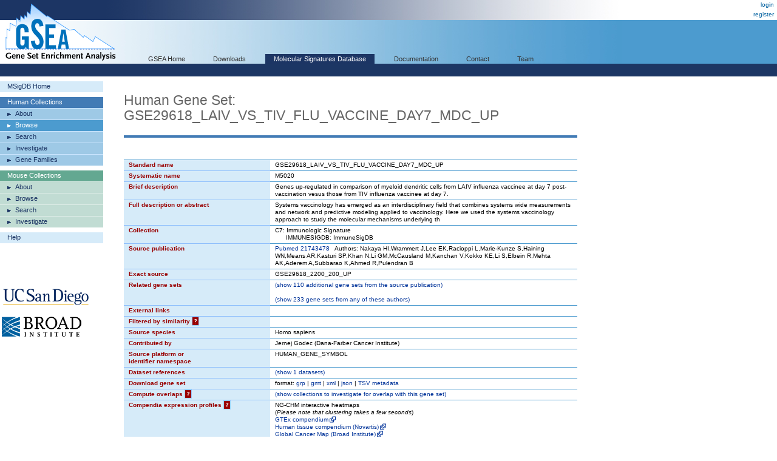

--- FILE ---
content_type: text/html;charset=ISO-8859-1
request_url: https://www.gsea-msigdb.org/gsea/msigdb/human/geneset/GSE29618_LAIV_VS_TIV_FLU_VACCINE_DAY7_MDC_UP.html
body_size: 190569
content:
 



  






<!-- Copyright (c) 2013-2021 Broad Institute, Inc., Massachusetts Institute of Technology, and Regents of the University of California.  All rights reserved. -->
<!DOCTYPE html PUBLIC "-//W3C//DTD XHTML 1.0 Transitional//EN" "http://www.w3.org/TR/xhtml1/DTD/xhtml1-transitional.dtd">
<html xmlns="http://www.w3.org/1999/xhtml">
  <head>
    <base href="/gsea/" />
    
    <meta http-equiv="Content-Type" content="text/html; charset=ISO-8859-1" />
    <meta name="verify-v1" content="/23Jlayki9tnRqU7DcCYrbFI7zPmHJ3HfeZltM6mK5Q=" />
    <title>GSE29618_LAIV_VS_TIV_FLU_VACCINE_DAY7_MDC_UP</title>
    <link href='css/style.css' rel="stylesheet" type="text/css" />
    <link href="images/icon_32x32.png" rel="icon" />
</head>
<body>
  <div id="logo"><a href="index.jsp" target="_parent"><img src="images/GSEA-logo.gif" border="0" /></a></div>
  <div id="wrapper">
    <div id="breadcrumbs">
      
      
      <a href="login.jsp" target="_parent">login</a><br/><a href="register.jsp" target="_parent">register</a>
    </div>
    <div id="search"> </div>
    <div id="topnavs"> <!-- top horizontal nav bar -->
      <ul>
        <li><a href="index.jsp" rel="nofollow"  target="_parent">GSEA Home</a></li>
        <li><a href="downloads.jsp" rel="nofollow"  target="_parent">Downloads</a></li>
        <li><a href="msigdb/index.jsp" class="on" target="_parent">Molecular Signatures Database</a></li>
        <li><a href="https://docs.gsea-msigdb.org/#" target="_blank">Documentation</a></li>
        <li><a href="https://docs.gsea-msigdb.org/#Contact" target="_blank">Contact</a></li>
        <li><a href="team.jsp" rel="nofollow"  target="_parent">Team</a></li>
        
      </ul>
    </div>
<div id="contentwrapper">
  <div id="content_navs"  >
    <table width="100%" border="0" cellspacing="0" cellpadding="0">
      <tr>
        <td class="navs">
          <div class="nav navCtl">
            <ul>
              <li><a href="msigdb/index.jsp" class="navHead">MSigDB Home</a></li>
            </ul>
          </div>
          <div class="nav human">
            <ul>
              <li><span class="navHead">Human Collections</span></li>
              <li><a href="msigdb/human/collections.jsp" class="navItem">About</a></li>
              <li><a href="msigdb/human/genesets.jsp" class="navItem on">Browse</a></li>
              <li><a href="msigdb/human/search.jsp" class="navItem">Search</a></li>
              <li><a href="msigdb/human/annotate.jsp" class="navItem">Investigate</a></li>
              <li><a href="msigdb/human/gene_families.jsp" class="navItem">Gene Families</a></li>
            </ul>
          </div>
          <div class="nav mouse">
            <ul>
              <li><span class="navHead">Mouse Collections</span></li>
              <li><a href="msigdb/mouse/collections.jsp" class="navItem">About</a></li>
              <li><a href="msigdb/mouse/genesets.jsp" class="navItem">Browse</a></li>
              <li><a href="msigdb/mouse/search.jsp" class="navItem">Search</a></li>
              <li><a href="msigdb/mouse/annotate.jsp" class="navItem">Investigate</a></li>
            </ul>
          </div>
          <div class="nav navCtl">
            <ul>
              <li><a href="msigdb/help.jsp" class="navHead">Help</a></li>
            </ul>
          </div>
          
            <p><br /><br /><br /><br />
              <img src="images/UCSDlogo.png" width="146" height="33" border="0" style="padding-left: 3px;" /><br /><br />
              <img src="images/BroadLogo.png" width="131" height="33" border="0" style="padding-left: 3px;" />
            </p>
          
        </td>
        <td class="margin"><img src="images/spacer.gif" width="34" height="1" /></td>
        <td class="body">
          
            
            
              <h1 class="human">Human Gene Set: GSE29618_LAIV_VS_TIV_FLU_VACCINE_DAY7_MDC_UP
                
              </h1>
            
          
<link rel="stylesheet" type="text/css" href="yui/build/container/assets/container.css"> 
<script type="text/javascript" src="yui/build/yahoo-dom-event/yahoo-dom-event.js"></script> 
<script type="text/javascript" src="yui/build/animation/animation-min.js"></script> 
<script type="text/javascript" src="yui/build/dragdrop/dragdrop-min.js"></script>
<script type="text/javascript" src="yui/build/container/container-min.js"></script> 
<script type="text/javascript" src="yui/build/dom/dom-min.js"></script> 
<script type="text/javascript">
  var contextIds = [];
  var myTooltip;
  var initFunction = function () {
    myTooltip = new YAHOO.widget.Tooltip("myToolTipId", { 
      context: contextIds,
      showDelay: 100,
      autodismissdelay: 20000 
    });
  };
  YAHOO.util.Event.onDOMReady(initFunction);
</script>
<script type="text/javascript">
  var q = 0;

  function toggle(id) {
    var element = document.getElementById(id);
    element.style.display = element.style.display == 'none' ? '' : 'none';
  }
  
  function toggleWithShowHide(tableId, showHideId) {
    toggle(tableId);
    var showHideSpan = document.getElementById(showHideId);
    showHideSpan.innerHTML = showHideSpan.innerHTML == 'show' ? 'hide' : 'show';
  }

  function exportFounderGeneSets(fileType) {
    document.exportForm.fileType.value = fileType;
    document.exportForm.submit();
  }
</script>


<br />


<table class="lists4 human" width="100%" border="0" cellspacing="0" cellpadding="0">
  <tr class="toprow">
    <th>Standard name</th>
    <td>GSE29618_LAIV_VS_TIV_FLU_VACCINE_DAY7_MDC_UP</td>
  </tr>
  <tr>
    <th>Systematic name</th>
    <td>M5020</td>
  </tr>
  <tr>
    <th>Brief description</th>
    <td>Genes up-regulated in comparison of myeloid dendritic cells from LAIV influenza vaccinee at day 7 post-vaccination vesus those from TIV influenza vaccinee at day 7.</td>
  </tr>
  <tr>
    <th>Full description or abstract</th>
    <td>Systems vaccinology has emerged as an interdisciplinary field that combines systems wide measurements and network and predictive modeling applied to vaccinology. Here we used the systems vaccinology approach to study the molecular mechanisms underlying th</td>
  </tr>
  <tr>
    <th>Collection</th>
    <td>C7: Immunologic Signature<br/>&nbsp;&nbsp;&nbsp;&nbsp;&nbsp;&nbsp;IMMUNESIGDB: ImmuneSigDB</td>
  </tr>
  <tr>
    <th>Source publication</th>
    <td><a target='_blank' href='https://pubmed.ncbi.nlm.nih.gov/21743478'>Pubmed 21743478</a>&nbsp;&nbsp;&nbsp;Authors: Nakaya HI,Wrammert J,Lee EK,Racioppi L,Marie-Kunze S,Haining WN,Means AR,Kasturi SP,Khan N,Li GM,McCausland M,Kanchan V,Kokko KE,Li S,Elbein R,Mehta AK,Aderem A,Subbarao K,Ahmed R,Pulendran B</td>
  </tr>
  <tr>
    <th>Exact source</th>
    <td>GSE29618_2200_200_UP</td>
  </tr>
  <tr>
    <th>Related gene sets</th>
    <td>
      
        
        
          
            <a href="javascript:toggleWithShowHide('relatedByPubMedId', 'showHideByPubMedId')">
              (<span id="showHideByPubMedId">show</span> 110 additional gene sets from the source publication)
            </a>
            <br/>
            <div id="relatedByPubMedId" style="display: none;">
              <br/>
              
                
                <a href="msigdb/human/geneset/GSE29614_CTRL_VS_DAY3_TIV_FLU_VACCINE_PBMC_DN.html">GSE29614_CTRL_VS_DAY3_TIV_FLU_VACCINE_PBMC_DN</a>
              
                <br/>
                <a href="msigdb/human/geneset/GSE29614_CTRL_VS_DAY3_TIV_FLU_VACCINE_PBMC_UP.html">GSE29614_CTRL_VS_DAY3_TIV_FLU_VACCINE_PBMC_UP</a>
              
                <br/>
                <a href="msigdb/human/geneset/GSE29614_CTRL_VS_DAY7_TIV_FLU_VACCINE_PBMC_DN.html">GSE29614_CTRL_VS_DAY7_TIV_FLU_VACCINE_PBMC_DN</a>
              
                <br/>
                <a href="msigdb/human/geneset/GSE29614_CTRL_VS_DAY7_TIV_FLU_VACCINE_PBMC_UP.html">GSE29614_CTRL_VS_DAY7_TIV_FLU_VACCINE_PBMC_UP</a>
              
                <br/>
                <a href="msigdb/human/geneset/GSE29614_CTRL_VS_TIV_FLU_VACCINE_PBMC_2007_DN.html">GSE29614_CTRL_VS_TIV_FLU_VACCINE_PBMC_2007_DN</a>
              
                <br/>
                <a href="msigdb/human/geneset/GSE29614_CTRL_VS_TIV_FLU_VACCINE_PBMC_2007_UP.html">GSE29614_CTRL_VS_TIV_FLU_VACCINE_PBMC_2007_UP</a>
              
                <br/>
                <a href="msigdb/human/geneset/GSE29614_DAY3_VS_DAY7_TIV_FLU_VACCINE_PBMC_DN.html">GSE29614_DAY3_VS_DAY7_TIV_FLU_VACCINE_PBMC_DN</a>
              
                <br/>
                <a href="msigdb/human/geneset/GSE29614_DAY3_VS_DAY7_TIV_FLU_VACCINE_PBMC_UP.html">GSE29614_DAY3_VS_DAY7_TIV_FLU_VACCINE_PBMC_UP</a>
              
                <br/>
                <a href="msigdb/human/geneset/GSE29615_CTRL_VS_DAY3_LAIV_IFLU_VACCINE_PBMC_DN.html">GSE29615_CTRL_VS_DAY3_LAIV_IFLU_VACCINE_PBMC_DN</a>
              
                <br/>
                <a href="msigdb/human/geneset/GSE29615_CTRL_VS_DAY3_LAIV_IFLU_VACCINE_PBMC_UP.html">GSE29615_CTRL_VS_DAY3_LAIV_IFLU_VACCINE_PBMC_UP</a>
              
                <br/>
                <a href="msigdb/human/geneset/GSE29615_CTRL_VS_DAY7_LAIV_FLU_VACCINE_PBMC_DN.html">GSE29615_CTRL_VS_DAY7_LAIV_FLU_VACCINE_PBMC_DN</a>
              
                <br/>
                <a href="msigdb/human/geneset/GSE29615_CTRL_VS_DAY7_LAIV_FLU_VACCINE_PBMC_UP.html">GSE29615_CTRL_VS_DAY7_LAIV_FLU_VACCINE_PBMC_UP</a>
              
                <br/>
                <a href="msigdb/human/geneset/GSE29615_CTRL_VS_LAIV_FLU_VACCINE_PBMC_DN.html">GSE29615_CTRL_VS_LAIV_FLU_VACCINE_PBMC_DN</a>
              
                <br/>
                <a href="msigdb/human/geneset/GSE29615_CTRL_VS_LAIV_FLU_VACCINE_PBMC_UP.html">GSE29615_CTRL_VS_LAIV_FLU_VACCINE_PBMC_UP</a>
              
                <br/>
                <a href="msigdb/human/geneset/GSE29615_DAY3_VS_DAY7_LAIV_FLU_VACCINE_PBMC_DN.html">GSE29615_DAY3_VS_DAY7_LAIV_FLU_VACCINE_PBMC_DN</a>
              
                <br/>
                <a href="msigdb/human/geneset/GSE29615_DAY3_VS_DAY7_LAIV_FLU_VACCINE_PBMC_UP.html">GSE29615_DAY3_VS_DAY7_LAIV_FLU_VACCINE_PBMC_UP</a>
              
                <br/>
                <a href="msigdb/human/geneset/GSE29617_CTRL_VS_DAY3_TIV_FLU_VACCINE_PBMC_2008_DN.html">GSE29617_CTRL_VS_DAY3_TIV_FLU_VACCINE_PBMC_2008_DN</a>
              
                <br/>
                <a href="msigdb/human/geneset/GSE29617_CTRL_VS_DAY3_TIV_FLU_VACCINE_PBMC_2008_UP.html">GSE29617_CTRL_VS_DAY3_TIV_FLU_VACCINE_PBMC_2008_UP</a>
              
                <br/>
                <a href="msigdb/human/geneset/GSE29617_CTRL_VS_DAY7_TIV_FLU_VACCINE_PBMC_2008_DN.html">GSE29617_CTRL_VS_DAY7_TIV_FLU_VACCINE_PBMC_2008_DN</a>
              
                <br/>
                <a href="msigdb/human/geneset/GSE29617_CTRL_VS_DAY7_TIV_FLU_VACCINE_PBMC_2008_UP.html">GSE29617_CTRL_VS_DAY7_TIV_FLU_VACCINE_PBMC_2008_UP</a>
              
                <br/>
                <a href="msigdb/human/geneset/GSE29617_CTRL_VS_TIV_FLU_VACCINE_PBMC_2008_DN.html">GSE29617_CTRL_VS_TIV_FLU_VACCINE_PBMC_2008_DN</a>
              
                <br/>
                <a href="msigdb/human/geneset/GSE29617_CTRL_VS_TIV_FLU_VACCINE_PBMC_2008_UP.html">GSE29617_CTRL_VS_TIV_FLU_VACCINE_PBMC_2008_UP</a>
              
                <br/>
                <a href="msigdb/human/geneset/GSE29617_DAY3_VS_DAY7_TIV_FLU_VACCINE_PBMC_2008_DN.html">GSE29617_DAY3_VS_DAY7_TIV_FLU_VACCINE_PBMC_2008_DN</a>
              
                <br/>
                <a href="msigdb/human/geneset/GSE29617_DAY3_VS_DAY7_TIV_FLU_VACCINE_PBMC_2008_UP.html">GSE29617_DAY3_VS_DAY7_TIV_FLU_VACCINE_PBMC_2008_UP</a>
              
                <br/>
                <a href="msigdb/human/geneset/GSE29618_BCELL_VS_MDC_DAY7_FLU_VACCINE_DN.html">GSE29618_BCELL_VS_MDC_DAY7_FLU_VACCINE_DN</a>
              
                <br/>
                <a href="msigdb/human/geneset/GSE29618_BCELL_VS_MDC_DAY7_FLU_VACCINE_UP.html">GSE29618_BCELL_VS_MDC_DAY7_FLU_VACCINE_UP</a>
              
                <br/>
                <a href="msigdb/human/geneset/GSE29618_BCELL_VS_MDC_DN.html">GSE29618_BCELL_VS_MDC_DN</a>
              
                <br/>
                <a href="msigdb/human/geneset/GSE29618_BCELL_VS_MDC_UP.html">GSE29618_BCELL_VS_MDC_UP</a>
              
                <br/>
                <a href="msigdb/human/geneset/GSE29618_BCELL_VS_MONOCYTE_DAY7_FLU_VACCINE_DN.html">GSE29618_BCELL_VS_MONOCYTE_DAY7_FLU_VACCINE_DN</a>
              
                <br/>
                <a href="msigdb/human/geneset/GSE29618_BCELL_VS_MONOCYTE_DAY7_FLU_VACCINE_UP.html">GSE29618_BCELL_VS_MONOCYTE_DAY7_FLU_VACCINE_UP</a>
              
                <br/>
                <a href="msigdb/human/geneset/GSE29618_BCELL_VS_MONOCYTE_DN.html">GSE29618_BCELL_VS_MONOCYTE_DN</a>
              
                <br/>
                <a href="msigdb/human/geneset/GSE29618_BCELL_VS_MONOCYTE_UP.html">GSE29618_BCELL_VS_MONOCYTE_UP</a>
              
                <br/>
                <a href="msigdb/human/geneset/GSE29618_BCELL_VS_PDC_DAY7_FLU_VACCINE_DN.html">GSE29618_BCELL_VS_PDC_DAY7_FLU_VACCINE_DN</a>
              
                <br/>
                <a href="msigdb/human/geneset/GSE29618_BCELL_VS_PDC_DAY7_FLU_VACCINE_UP.html">GSE29618_BCELL_VS_PDC_DAY7_FLU_VACCINE_UP</a>
              
                <br/>
                <a href="msigdb/human/geneset/GSE29618_BCELL_VS_PDC_DN.html">GSE29618_BCELL_VS_PDC_DN</a>
              
                <br/>
                <a href="msigdb/human/geneset/GSE29618_BCELL_VS_PDC_UP.html">GSE29618_BCELL_VS_PDC_UP</a>
              
                <br/>
                <a href="msigdb/human/geneset/GSE29618_LAIV_VS_TIV_FLU_VACCINE_DAY7_BCELL_DN.html">GSE29618_LAIV_VS_TIV_FLU_VACCINE_DAY7_BCELL_DN</a>
              
                <br/>
                <a href="msigdb/human/geneset/GSE29618_LAIV_VS_TIV_FLU_VACCINE_DAY7_BCELL_UP.html">GSE29618_LAIV_VS_TIV_FLU_VACCINE_DAY7_BCELL_UP</a>
              
                <br/>
                <a href="msigdb/human/geneset/GSE29618_LAIV_VS_TIV_FLU_VACCINE_DAY7_MDC_DN.html">GSE29618_LAIV_VS_TIV_FLU_VACCINE_DAY7_MDC_DN</a>
              
                <br/>
                <a href="msigdb/human/geneset/GSE29618_LAIV_VS_TIV_FLU_VACCINE_DAY7_MONOCYTE_DN.html">GSE29618_LAIV_VS_TIV_FLU_VACCINE_DAY7_MONOCYTE_DN</a>
              
                <br/>
                <a href="msigdb/human/geneset/GSE29618_LAIV_VS_TIV_FLU_VACCINE_DAY7_MONOCYTE_UP.html">GSE29618_LAIV_VS_TIV_FLU_VACCINE_DAY7_MONOCYTE_UP</a>
              
                <br/>
                <a href="msigdb/human/geneset/GSE29618_LAIV_VS_TIV_FLU_VACCINE_DAY7_PDC_DN.html">GSE29618_LAIV_VS_TIV_FLU_VACCINE_DAY7_PDC_DN</a>
              
                <br/>
                <a href="msigdb/human/geneset/GSE29618_LAIV_VS_TIV_FLU_VACCINE_DAY7_PDC_UP.html">GSE29618_LAIV_VS_TIV_FLU_VACCINE_DAY7_PDC_UP</a>
              
                <br/>
                <a href="msigdb/human/geneset/GSE29618_MONOCYTE_VS_MDC_DAY7_FLU_VACCINE_DN.html">GSE29618_MONOCYTE_VS_MDC_DAY7_FLU_VACCINE_DN</a>
              
                <br/>
                <a href="msigdb/human/geneset/GSE29618_MONOCYTE_VS_MDC_DAY7_FLU_VACCINE_UP.html">GSE29618_MONOCYTE_VS_MDC_DAY7_FLU_VACCINE_UP</a>
              
                <br/>
                <a href="msigdb/human/geneset/GSE29618_MONOCYTE_VS_MDC_DN.html">GSE29618_MONOCYTE_VS_MDC_DN</a>
              
                <br/>
                <a href="msigdb/human/geneset/GSE29618_MONOCYTE_VS_MDC_UP.html">GSE29618_MONOCYTE_VS_MDC_UP</a>
              
                <br/>
                <a href="msigdb/human/geneset/GSE29618_MONOCYTE_VS_PDC_DAY7_FLU_VACCINE_DN.html">GSE29618_MONOCYTE_VS_PDC_DAY7_FLU_VACCINE_DN</a>
              
                <br/>
                <a href="msigdb/human/geneset/GSE29618_MONOCYTE_VS_PDC_DAY7_FLU_VACCINE_UP.html">GSE29618_MONOCYTE_VS_PDC_DAY7_FLU_VACCINE_UP</a>
              
                <br/>
                <a href="msigdb/human/geneset/GSE29618_MONOCYTE_VS_PDC_DN.html">GSE29618_MONOCYTE_VS_PDC_DN</a>
              
                <br/>
                <a href="msigdb/human/geneset/GSE29618_MONOCYTE_VS_PDC_UP.html">GSE29618_MONOCYTE_VS_PDC_UP</a>
              
                <br/>
                <a href="msigdb/human/geneset/GSE29618_PDC_VS_MDC_DAY7_FLU_VACCINE_DN.html">GSE29618_PDC_VS_MDC_DAY7_FLU_VACCINE_DN</a>
              
                <br/>
                <a href="msigdb/human/geneset/GSE29618_PDC_VS_MDC_DAY7_FLU_VACCINE_UP.html">GSE29618_PDC_VS_MDC_DAY7_FLU_VACCINE_UP</a>
              
                <br/>
                <a href="msigdb/human/geneset/GSE29618_PDC_VS_MDC_DN.html">GSE29618_PDC_VS_MDC_DN</a>
              
                <br/>
                <a href="msigdb/human/geneset/GSE29618_PDC_VS_MDC_UP.html">GSE29618_PDC_VS_MDC_UP</a>
              
                <br/>
                <a href="msigdb/human/geneset/GSE29618_PRE_VS_DAY7_FLU_VACCINE_BCELL_DN.html">GSE29618_PRE_VS_DAY7_FLU_VACCINE_BCELL_DN</a>
              
                <br/>
                <a href="msigdb/human/geneset/GSE29618_PRE_VS_DAY7_FLU_VACCINE_BCELL_UP.html">GSE29618_PRE_VS_DAY7_FLU_VACCINE_BCELL_UP</a>
              
                <br/>
                <a href="msigdb/human/geneset/GSE29618_PRE_VS_DAY7_FLU_VACCINE_MDC_DN.html">GSE29618_PRE_VS_DAY7_FLU_VACCINE_MDC_DN</a>
              
                <br/>
                <a href="msigdb/human/geneset/GSE29618_PRE_VS_DAY7_FLU_VACCINE_MDC_UP.html">GSE29618_PRE_VS_DAY7_FLU_VACCINE_MDC_UP</a>
              
                <br/>
                <a href="msigdb/human/geneset/GSE29618_PRE_VS_DAY7_FLU_VACCINE_MONOCYTE_DN.html">GSE29618_PRE_VS_DAY7_FLU_VACCINE_MONOCYTE_DN</a>
              
                <br/>
                <a href="msigdb/human/geneset/GSE29618_PRE_VS_DAY7_FLU_VACCINE_MONOCYTE_UP.html">GSE29618_PRE_VS_DAY7_FLU_VACCINE_MONOCYTE_UP</a>
              
                <br/>
                <a href="msigdb/human/geneset/GSE29618_PRE_VS_DAY7_FLU_VACCINE_PDC_DN.html">GSE29618_PRE_VS_DAY7_FLU_VACCINE_PDC_DN</a>
              
                <br/>
                <a href="msigdb/human/geneset/GSE29618_PRE_VS_DAY7_FLU_VACCINE_PDC_UP.html">GSE29618_PRE_VS_DAY7_FLU_VACCINE_PDC_UP</a>
              
                <br/>
                <a href="msigdb/human/geneset/GSE29618_PRE_VS_DAY7_POST_LAIV_FLU_VACCINE_BCELL_DN.html">GSE29618_PRE_VS_DAY7_POST_LAIV_FLU_VACCINE_BCELL_DN</a>
              
                <br/>
                <a href="msigdb/human/geneset/GSE29618_PRE_VS_DAY7_POST_LAIV_FLU_VACCINE_BCELL_UP.html">GSE29618_PRE_VS_DAY7_POST_LAIV_FLU_VACCINE_BCELL_UP</a>
              
                <br/>
                <a href="msigdb/human/geneset/GSE29618_PRE_VS_DAY7_POST_LAIV_FLU_VACCINE_MDC_DN.html">GSE29618_PRE_VS_DAY7_POST_LAIV_FLU_VACCINE_MDC_DN</a>
              
                <br/>
                <a href="msigdb/human/geneset/GSE29618_PRE_VS_DAY7_POST_LAIV_FLU_VACCINE_MDC_UP.html">GSE29618_PRE_VS_DAY7_POST_LAIV_FLU_VACCINE_MDC_UP</a>
              
                <br/>
                <a href="msigdb/human/geneset/GSE29618_PRE_VS_DAY7_POST_LAIV_FLU_VACCINE_MONOCYTE_DN.html">GSE29618_PRE_VS_DAY7_POST_LAIV_FLU_VACCINE_MONOCYTE_DN</a>
              
                <br/>
                <a href="msigdb/human/geneset/GSE29618_PRE_VS_DAY7_POST_LAIV_FLU_VACCINE_MONOCYTE_UP.html">GSE29618_PRE_VS_DAY7_POST_LAIV_FLU_VACCINE_MONOCYTE_UP</a>
              
                <br/>
                <a href="msigdb/human/geneset/GSE29618_PRE_VS_DAY7_POST_LAIV_FLU_VACCINE_PDC_DN.html">GSE29618_PRE_VS_DAY7_POST_LAIV_FLU_VACCINE_PDC_DN</a>
              
                <br/>
                <a href="msigdb/human/geneset/GSE29618_PRE_VS_DAY7_POST_LAIV_FLU_VACCINE_PDC_UP.html">GSE29618_PRE_VS_DAY7_POST_LAIV_FLU_VACCINE_PDC_UP</a>
              
                <br/>
                <a href="msigdb/human/geneset/GSE29618_PRE_VS_DAY7_POST_TIV_FLU_VACCINE_BCELL_DN.html">GSE29618_PRE_VS_DAY7_POST_TIV_FLU_VACCINE_BCELL_DN</a>
              
                <br/>
                <a href="msigdb/human/geneset/GSE29618_PRE_VS_DAY7_POST_TIV_FLU_VACCINE_BCELL_UP.html">GSE29618_PRE_VS_DAY7_POST_TIV_FLU_VACCINE_BCELL_UP</a>
              
                <br/>
                <a href="msigdb/human/geneset/GSE29618_PRE_VS_DAY7_POST_TIV_FLU_VACCINE_MDC_DN.html">GSE29618_PRE_VS_DAY7_POST_TIV_FLU_VACCINE_MDC_DN</a>
              
                <br/>
                <a href="msigdb/human/geneset/GSE29618_PRE_VS_DAY7_POST_TIV_FLU_VACCINE_MDC_UP.html">GSE29618_PRE_VS_DAY7_POST_TIV_FLU_VACCINE_MDC_UP</a>
              
                <br/>
                <a href="msigdb/human/geneset/GSE29618_PRE_VS_DAY7_POST_TIV_FLU_VACCINE_MONOCYTE_DN.html">GSE29618_PRE_VS_DAY7_POST_TIV_FLU_VACCINE_MONOCYTE_DN</a>
              
                <br/>
                <a href="msigdb/human/geneset/GSE29618_PRE_VS_DAY7_POST_TIV_FLU_VACCINE_MONOCYTE_UP.html">GSE29618_PRE_VS_DAY7_POST_TIV_FLU_VACCINE_MONOCYTE_UP</a>
              
                <br/>
                <a href="msigdb/human/geneset/GSE29618_PRE_VS_DAY7_POST_TIV_FLU_VACCINE_PDC_DN.html">GSE29618_PRE_VS_DAY7_POST_TIV_FLU_VACCINE_PDC_DN</a>
              
                <br/>
                <a href="msigdb/human/geneset/GSE29618_PRE_VS_DAY7_POST_TIV_FLU_VACCINE_PDC_UP.html">GSE29618_PRE_VS_DAY7_POST_TIV_FLU_VACCINE_PDC_UP</a>
              
                <br/>
                <a href="msigdb/human/geneset/NAKAYA_B_CELL_FLUARIX_FLUVIRIN_AGE_18_50YO_7DY_DN.html">NAKAYA_B_CELL_FLUARIX_FLUVIRIN_AGE_18_50YO_7DY_DN</a>
              
                <br/>
                <a href="msigdb/human/geneset/NAKAYA_B_CELL_FLUARIX_FLUVIRIN_AGE_18_50YO_7DY_UP.html">NAKAYA_B_CELL_FLUARIX_FLUVIRIN_AGE_18_50YO_7DY_UP</a>
              
                <br/>
                <a href="msigdb/human/geneset/NAKAYA_B_CELL_FLUMIST_AGE_18_50YO_7DY_DN.html">NAKAYA_B_CELL_FLUMIST_AGE_18_50YO_7DY_DN</a>
              
                <br/>
                <a href="msigdb/human/geneset/NAKAYA_B_CELL_FLUMIST_AGE_18_50YO_7DY_UP.html">NAKAYA_B_CELL_FLUMIST_AGE_18_50YO_7DY_UP</a>
              
                <br/>
                <a href="msigdb/human/geneset/NAKAYA_MONOCYTE_FLUARIX_FLUVIRIN_AGE_18_50YO_7DY_DN.html">NAKAYA_MONOCYTE_FLUARIX_FLUVIRIN_AGE_18_50YO_7DY_DN</a>
              
                <br/>
                <a href="msigdb/human/geneset/NAKAYA_MONOCYTE_FLUARIX_FLUVIRIN_AGE_18_50YO_7DY_UP.html">NAKAYA_MONOCYTE_FLUARIX_FLUVIRIN_AGE_18_50YO_7DY_UP</a>
              
                <br/>
                <a href="msigdb/human/geneset/NAKAYA_MONOCYTE_FLUMIST_AGE_18_50YO_7DY_DN.html">NAKAYA_MONOCYTE_FLUMIST_AGE_18_50YO_7DY_DN</a>
              
                <br/>
                <a href="msigdb/human/geneset/NAKAYA_MONOCYTE_FLUMIST_AGE_18_50YO_7DY_UP.html">NAKAYA_MONOCYTE_FLUMIST_AGE_18_50YO_7DY_UP</a>
              
                <br/>
                <a href="msigdb/human/geneset/NAKAYA_MYELOID_DENDRITIC_CELL_FLUARIX_FLUVIRIN_AGE_18_50YO_7DY_DN.html">NAKAYA_MYELOID_DENDRITIC_CELL_FLUARIX_FLUVIRIN_AGE_18_50YO_7DY_DN</a>
              
                <br/>
                <a href="msigdb/human/geneset/NAKAYA_MYELOID_DENDRITIC_CELL_FLUARIX_FLUVIRIN_AGE_18_50YO_7DY_UP.html">NAKAYA_MYELOID_DENDRITIC_CELL_FLUARIX_FLUVIRIN_AGE_18_50YO_7DY_UP</a>
              
                <br/>
                <a href="msigdb/human/geneset/NAKAYA_MYELOID_DENDRITIC_CELL_FLUMIST_AGE_18_50YO_7DY_DN.html">NAKAYA_MYELOID_DENDRITIC_CELL_FLUMIST_AGE_18_50YO_7DY_DN</a>
              
                <br/>
                <a href="msigdb/human/geneset/NAKAYA_MYELOID_DENDRITIC_CELL_FLUMIST_AGE_18_50YO_7DY_UP.html">NAKAYA_MYELOID_DENDRITIC_CELL_FLUMIST_AGE_18_50YO_7DY_UP</a>
              
                <br/>
                <a href="msigdb/human/geneset/NAKAYA_PBMC_FLUARIX_FLUVIRIN_AGE_18_50YO_3DY_DN.html">NAKAYA_PBMC_FLUARIX_FLUVIRIN_AGE_18_50YO_3DY_DN</a>
              
                <br/>
                <a href="msigdb/human/geneset/NAKAYA_PBMC_FLUARIX_FLUVIRIN_AGE_18_50YO_3DY_UP.html">NAKAYA_PBMC_FLUARIX_FLUVIRIN_AGE_18_50YO_3DY_UP</a>
              
                <br/>
                <a href="msigdb/human/geneset/NAKAYA_PBMC_FLUARIX_FLUVIRIN_AGE_18_50YO_7DY_DN.html">NAKAYA_PBMC_FLUARIX_FLUVIRIN_AGE_18_50YO_7DY_DN</a>
              
                <br/>
                <a href="msigdb/human/geneset/NAKAYA_PBMC_FLUARIX_FLUVIRIN_AGE_18_50YO_7DY_UP.html">NAKAYA_PBMC_FLUARIX_FLUVIRIN_AGE_18_50YO_7DY_UP</a>
              
                <br/>
                <a href="msigdb/human/geneset/NAKAYA_PBMC_FLUARIX_FLUVIRIN_AGE_18_50YO_CORRELATED_WITH_HAI_28DY_RESPONSE_AT_3DY_NEGATIVE.html">NAKAYA_PBMC_FLUARIX_FLUVIRIN_AGE_18_50YO_CORRELATED_WITH_HAI_28DY_RESPONSE_AT_3DY_NEGATIVE</a>
              
                <br/>
                <a href="msigdb/human/geneset/NAKAYA_PBMC_FLUARIX_FLUVIRIN_AGE_18_50YO_CORRELATED_WITH_HAI_28DY_RESPONSE_AT_3DY_POSITIVE.html">NAKAYA_PBMC_FLUARIX_FLUVIRIN_AGE_18_50YO_CORRELATED_WITH_HAI_28DY_RESPONSE_AT_3DY_POSITIVE</a>
              
                <br/>
                <a href="msigdb/human/geneset/NAKAYA_PBMC_FLUARIX_FLUVIRIN_AGE_18_50YO_CORRELATED_WITH_HAI_28DY_RESPONSE_AT_7DY_NEGATIVE.html">NAKAYA_PBMC_FLUARIX_FLUVIRIN_AGE_18_50YO_CORRELATED_WITH_HAI_28DY_RESPONSE_AT_7DY_NEGATIVE</a>
              
                <br/>
                <a href="msigdb/human/geneset/NAKAYA_PBMC_FLUARIX_FLUVIRIN_AGE_18_50YO_CORRELATED_WITH_HAI_28DY_RESPONSE_AT_7DY_POSITIVE.html">NAKAYA_PBMC_FLUARIX_FLUVIRIN_AGE_18_50YO_CORRELATED_WITH_HAI_28DY_RESPONSE_AT_7DY_POSITIVE</a>
              
                <br/>
                <a href="msigdb/human/geneset/NAKAYA_PBMC_FLUMIST_AGE_18_50YO_3DY_DN.html">NAKAYA_PBMC_FLUMIST_AGE_18_50YO_3DY_DN</a>
              
                <br/>
                <a href="msigdb/human/geneset/NAKAYA_PBMC_FLUMIST_AGE_18_50YO_3DY_IFN_SUBSET_UP.html">NAKAYA_PBMC_FLUMIST_AGE_18_50YO_3DY_IFN_SUBSET_UP</a>
              
                <br/>
                <a href="msigdb/human/geneset/NAKAYA_PBMC_FLUMIST_AGE_18_50YO_3DY_UP.html">NAKAYA_PBMC_FLUMIST_AGE_18_50YO_3DY_UP</a>
              
                <br/>
                <a href="msigdb/human/geneset/NAKAYA_PBMC_FLUMIST_AGE_18_50YO_7DY_DN.html">NAKAYA_PBMC_FLUMIST_AGE_18_50YO_7DY_DN</a>
              
                <br/>
                <a href="msigdb/human/geneset/NAKAYA_PBMC_FLUMIST_AGE_18_50YO_7DY_IFN_SUBSET_DN.html">NAKAYA_PBMC_FLUMIST_AGE_18_50YO_7DY_IFN_SUBSET_DN</a>
              
                <br/>
                <a href="msigdb/human/geneset/NAKAYA_PBMC_FLUMIST_AGE_18_50YO_7DY_IFN_SUBSET_UP.html">NAKAYA_PBMC_FLUMIST_AGE_18_50YO_7DY_IFN_SUBSET_UP</a>
              
                <br/>
                <a href="msigdb/human/geneset/NAKAYA_PBMC_FLUMIST_AGE_18_50YO_7DY_UP.html">NAKAYA_PBMC_FLUMIST_AGE_18_50YO_7DY_UP</a>
              
                <br/>
                <a href="msigdb/human/geneset/NAKAYA_PLASMACYTOID_DENDRITIC_CELL_FLUARIX_FLUVIRIN_AGE_18_50YO_7DY_DN.html">NAKAYA_PLASMACYTOID_DENDRITIC_CELL_FLUARIX_FLUVIRIN_AGE_18_50YO_7DY_DN</a>
              
                <br/>
                <a href="msigdb/human/geneset/NAKAYA_PLASMACYTOID_DENDRITIC_CELL_FLUARIX_FLUVIRIN_AGE_18_50YO_7DY_UP.html">NAKAYA_PLASMACYTOID_DENDRITIC_CELL_FLUARIX_FLUVIRIN_AGE_18_50YO_7DY_UP</a>
              
                <br/>
                <a href="msigdb/human/geneset/NAKAYA_PLASMACYTOID_DENDRITIC_CELL_FLUMIST_AGE_18_50YO_7DY_DN.html">NAKAYA_PLASMACYTOID_DENDRITIC_CELL_FLUMIST_AGE_18_50YO_7DY_DN</a>
              
                <br/>
                <a href="msigdb/human/geneset/NAKAYA_PLASMACYTOID_DENDRITIC_CELL_FLUMIST_AGE_18_50YO_7DY_UP.html">NAKAYA_PLASMACYTOID_DENDRITIC_CELL_FLUMIST_AGE_18_50YO_7DY_UP</a>
              
            </div>
          
          
            <br/>
            <a href="javascript:javascript:toggleWithShowHide('relatedByAuthors', 'showHideByAuthors')">
              (<span id="showHideByAuthors">show</span> 233 gene sets from any of these authors)
            </a>
            <br/>
            <div id="relatedByAuthors" style="display: none;">
              <br/>
              
                
                <a href="msigdb/human/geneset/ABDELMOHSEN_ELAVL4_TARGETS.html">ABDELMOHSEN_ELAVL4_TARGETS</a>
              
                <br/>
                <a href="msigdb/human/geneset/EIF4E_DN.html">EIF4E_DN</a>
              
                <br/>
                <a href="msigdb/human/geneset/EIF4E_UP.html">EIF4E_UP</a>
              
                <br/>
                <a href="msigdb/human/geneset/GSE10239_KLRG1INT_VS_KLRG1HIGH_EFF_CD8_TCELL_DN.html">GSE10239_KLRG1INT_VS_KLRG1HIGH_EFF_CD8_TCELL_DN</a>
              
                <br/>
                <a href="msigdb/human/geneset/GSE10239_KLRG1INT_VS_KLRG1HIGH_EFF_CD8_TCELL_UP.html">GSE10239_KLRG1INT_VS_KLRG1HIGH_EFF_CD8_TCELL_UP</a>
              
                <br/>
                <a href="msigdb/human/geneset/GSE10239_MEMORY_VS_DAY4.5_EFF_CD8_TCELL_DN.html">GSE10239_MEMORY_VS_DAY4.5_EFF_CD8_TCELL_DN</a>
              
                <br/>
                <a href="msigdb/human/geneset/GSE10239_MEMORY_VS_DAY4.5_EFF_CD8_TCELL_UP.html">GSE10239_MEMORY_VS_DAY4.5_EFF_CD8_TCELL_UP</a>
              
                <br/>
                <a href="msigdb/human/geneset/GSE10239_MEMORY_VS_KLRG1HIGH_EFF_CD8_TCELL_DN.html">GSE10239_MEMORY_VS_KLRG1HIGH_EFF_CD8_TCELL_DN</a>
              
                <br/>
                <a href="msigdb/human/geneset/GSE10239_MEMORY_VS_KLRG1HIGH_EFF_CD8_TCELL_UP.html">GSE10239_MEMORY_VS_KLRG1HIGH_EFF_CD8_TCELL_UP</a>
              
                <br/>
                <a href="msigdb/human/geneset/GSE10239_MEMORY_VS_KLRG1INT_EFF_CD8_TCELL_DN.html">GSE10239_MEMORY_VS_KLRG1INT_EFF_CD8_TCELL_DN</a>
              
                <br/>
                <a href="msigdb/human/geneset/GSE10239_MEMORY_VS_KLRG1INT_EFF_CD8_TCELL_UP.html">GSE10239_MEMORY_VS_KLRG1INT_EFF_CD8_TCELL_UP</a>
              
                <br/>
                <a href="msigdb/human/geneset/GSE10239_NAIVE_VS_DAY4.5_EFF_CD8_TCELL_DN.html">GSE10239_NAIVE_VS_DAY4.5_EFF_CD8_TCELL_DN</a>
              
                <br/>
                <a href="msigdb/human/geneset/GSE10239_NAIVE_VS_DAY4.5_EFF_CD8_TCELL_UP.html">GSE10239_NAIVE_VS_DAY4.5_EFF_CD8_TCELL_UP</a>
              
                <br/>
                <a href="msigdb/human/geneset/GSE10239_NAIVE_VS_KLRG1HIGH_EFF_CD8_TCELL_DN.html">GSE10239_NAIVE_VS_KLRG1HIGH_EFF_CD8_TCELL_DN</a>
              
                <br/>
                <a href="msigdb/human/geneset/GSE10239_NAIVE_VS_KLRG1HIGH_EFF_CD8_TCELL_UP.html">GSE10239_NAIVE_VS_KLRG1HIGH_EFF_CD8_TCELL_UP</a>
              
                <br/>
                <a href="msigdb/human/geneset/GSE10239_NAIVE_VS_KLRG1INT_EFF_CD8_TCELL_DN.html">GSE10239_NAIVE_VS_KLRG1INT_EFF_CD8_TCELL_DN</a>
              
                <br/>
                <a href="msigdb/human/geneset/GSE10239_NAIVE_VS_KLRG1INT_EFF_CD8_TCELL_UP.html">GSE10239_NAIVE_VS_KLRG1INT_EFF_CD8_TCELL_UP</a>
              
                <br/>
                <a href="msigdb/human/geneset/GSE10239_NAIVE_VS_MEMORY_CD8_TCELL_DN.html">GSE10239_NAIVE_VS_MEMORY_CD8_TCELL_DN</a>
              
                <br/>
                <a href="msigdb/human/geneset/GSE10239_NAIVE_VS_MEMORY_CD8_TCELL_UP.html">GSE10239_NAIVE_VS_MEMORY_CD8_TCELL_UP</a>
              
                <br/>
                <a href="msigdb/human/geneset/GSE13484_12H_UNSTIM_VS_YF17D_VACCINE_STIM_PBMC_DN.html">GSE13484_12H_UNSTIM_VS_YF17D_VACCINE_STIM_PBMC_DN</a>
              
                <br/>
                <a href="msigdb/human/geneset/GSE13484_12H_UNSTIM_VS_YF17D_VACCINE_STIM_PBMC_UP.html">GSE13484_12H_UNSTIM_VS_YF17D_VACCINE_STIM_PBMC_UP</a>
              
                <br/>
                <a href="msigdb/human/geneset/GSE13484_12H_VS_3H_YF17D_VACCINE_STIM_PBMC_DN.html">GSE13484_12H_VS_3H_YF17D_VACCINE_STIM_PBMC_DN</a>
              
                <br/>
                <a href="msigdb/human/geneset/GSE13484_12H_VS_3H_YF17D_VACCINE_STIM_PBMC_UP.html">GSE13484_12H_VS_3H_YF17D_VACCINE_STIM_PBMC_UP</a>
              
                <br/>
                <a href="msigdb/human/geneset/GSE13484_3H_UNSTIM_VS_YF17D_VACCINE_STIM_PBMC_DN.html">GSE13484_3H_UNSTIM_VS_YF17D_VACCINE_STIM_PBMC_DN</a>
              
                <br/>
                <a href="msigdb/human/geneset/GSE13484_3H_UNSTIM_VS_YF17D_VACCINE_STIM_PBMC_UP.html">GSE13484_3H_UNSTIM_VS_YF17D_VACCINE_STIM_PBMC_UP</a>
              
                <br/>
                <a href="msigdb/human/geneset/GSE13484_UNSTIM_VS_12H_YF17D_VACCINE_STIM_PBMC_DN.html">GSE13484_UNSTIM_VS_12H_YF17D_VACCINE_STIM_PBMC_DN</a>
              
                <br/>
                <a href="msigdb/human/geneset/GSE13484_UNSTIM_VS_12H_YF17D_VACCINE_STIM_PBMC_UP.html">GSE13484_UNSTIM_VS_12H_YF17D_VACCINE_STIM_PBMC_UP</a>
              
                <br/>
                <a href="msigdb/human/geneset/GSE13484_UNSTIM_VS_3H_YF17D_VACCINE_STIM_PBMC_DN.html">GSE13484_UNSTIM_VS_3H_YF17D_VACCINE_STIM_PBMC_DN</a>
              
                <br/>
                <a href="msigdb/human/geneset/GSE13484_UNSTIM_VS_3H_YF17D_VACCINE_STIM_PBMC_UP.html">GSE13484_UNSTIM_VS_3H_YF17D_VACCINE_STIM_PBMC_UP</a>
              
                <br/>
                <a href="msigdb/human/geneset/GSE13484_UNSTIM_VS_YF17D_VACCINE_STIM_PBMC_DN.html">GSE13484_UNSTIM_VS_YF17D_VACCINE_STIM_PBMC_DN</a>
              
                <br/>
                <a href="msigdb/human/geneset/GSE13484_UNSTIM_VS_YF17D_VACCINE_STIM_PBMC_UP.html">GSE13484_UNSTIM_VS_YF17D_VACCINE_STIM_PBMC_UP</a>
              
                <br/>
                <a href="msigdb/human/geneset/GSE13485_CTRL_VS_DAY1_YF17D_VACCINE_PBMC_DN.html">GSE13485_CTRL_VS_DAY1_YF17D_VACCINE_PBMC_DN</a>
              
                <br/>
                <a href="msigdb/human/geneset/GSE13485_CTRL_VS_DAY1_YF17D_VACCINE_PBMC_UP.html">GSE13485_CTRL_VS_DAY1_YF17D_VACCINE_PBMC_UP</a>
              
                <br/>
                <a href="msigdb/human/geneset/GSE13485_CTRL_VS_DAY21_YF17D_VACCINE_PBMC_DN.html">GSE13485_CTRL_VS_DAY21_YF17D_VACCINE_PBMC_DN</a>
              
                <br/>
                <a href="msigdb/human/geneset/GSE13485_CTRL_VS_DAY21_YF17D_VACCINE_PBMC_UP.html">GSE13485_CTRL_VS_DAY21_YF17D_VACCINE_PBMC_UP</a>
              
                <br/>
                <a href="msigdb/human/geneset/GSE13485_CTRL_VS_DAY3_YF17D_VACCINE_PBMC_DN.html">GSE13485_CTRL_VS_DAY3_YF17D_VACCINE_PBMC_DN</a>
              
                <br/>
                <a href="msigdb/human/geneset/GSE13485_CTRL_VS_DAY3_YF17D_VACCINE_PBMC_UP.html">GSE13485_CTRL_VS_DAY3_YF17D_VACCINE_PBMC_UP</a>
              
                <br/>
                <a href="msigdb/human/geneset/GSE13485_CTRL_VS_DAY7_YF17D_VACCINE_PBMC_DN.html">GSE13485_CTRL_VS_DAY7_YF17D_VACCINE_PBMC_DN</a>
              
                <br/>
                <a href="msigdb/human/geneset/GSE13485_CTRL_VS_DAY7_YF17D_VACCINE_PBMC_UP.html">GSE13485_CTRL_VS_DAY7_YF17D_VACCINE_PBMC_UP</a>
              
                <br/>
                <a href="msigdb/human/geneset/GSE13485_DAY1_VS_DAY21_YF17D_VACCINE_PBMC_DN.html">GSE13485_DAY1_VS_DAY21_YF17D_VACCINE_PBMC_DN</a>
              
                <br/>
                <a href="msigdb/human/geneset/GSE13485_DAY1_VS_DAY21_YF17D_VACCINE_PBMC_UP.html">GSE13485_DAY1_VS_DAY21_YF17D_VACCINE_PBMC_UP</a>
              
                <br/>
                <a href="msigdb/human/geneset/GSE13485_DAY1_VS_DAY3_YF17D_VACCINE_PBMC_DN.html">GSE13485_DAY1_VS_DAY3_YF17D_VACCINE_PBMC_DN</a>
              
                <br/>
                <a href="msigdb/human/geneset/GSE13485_DAY1_VS_DAY3_YF17D_VACCINE_PBMC_UP.html">GSE13485_DAY1_VS_DAY3_YF17D_VACCINE_PBMC_UP</a>
              
                <br/>
                <a href="msigdb/human/geneset/GSE13485_DAY1_VS_DAY7_YF17D_VACCINE_PBMC_DN.html">GSE13485_DAY1_VS_DAY7_YF17D_VACCINE_PBMC_DN</a>
              
                <br/>
                <a href="msigdb/human/geneset/GSE13485_DAY1_VS_DAY7_YF17D_VACCINE_PBMC_UP.html">GSE13485_DAY1_VS_DAY7_YF17D_VACCINE_PBMC_UP</a>
              
                <br/>
                <a href="msigdb/human/geneset/GSE13485_DAY3_VS_DAY21_YF17D_VACCINE_PBMC_DN.html">GSE13485_DAY3_VS_DAY21_YF17D_VACCINE_PBMC_DN</a>
              
                <br/>
                <a href="msigdb/human/geneset/GSE13485_DAY3_VS_DAY21_YF17D_VACCINE_PBMC_UP.html">GSE13485_DAY3_VS_DAY21_YF17D_VACCINE_PBMC_UP</a>
              
                <br/>
                <a href="msigdb/human/geneset/GSE13485_DAY3_VS_DAY7_YF17D_VACCINE_PBMC_DN.html">GSE13485_DAY3_VS_DAY7_YF17D_VACCINE_PBMC_DN</a>
              
                <br/>
                <a href="msigdb/human/geneset/GSE13485_DAY3_VS_DAY7_YF17D_VACCINE_PBMC_UP.html">GSE13485_DAY3_VS_DAY7_YF17D_VACCINE_PBMC_UP</a>
              
                <br/>
                <a href="msigdb/human/geneset/GSE13485_DAY7_VS_DAY21_YF17D_VACCINE_PBMC_DN.html">GSE13485_DAY7_VS_DAY21_YF17D_VACCINE_PBMC_DN</a>
              
                <br/>
                <a href="msigdb/human/geneset/GSE13485_DAY7_VS_DAY21_YF17D_VACCINE_PBMC_UP.html">GSE13485_DAY7_VS_DAY21_YF17D_VACCINE_PBMC_UP</a>
              
                <br/>
                <a href="msigdb/human/geneset/GSE13485_PRE_VS_POST_YF17D_VACCINATION_PBMC_DN.html">GSE13485_PRE_VS_POST_YF17D_VACCINATION_PBMC_DN</a>
              
                <br/>
                <a href="msigdb/human/geneset/GSE13485_PRE_VS_POST_YF17D_VACCINATION_PBMC_UP.html">GSE13485_PRE_VS_POST_YF17D_VACCINATION_PBMC_UP</a>
              
                <br/>
                <a href="msigdb/human/geneset/GSE14769_20MIN_VS_360MIN_LPS_BMDM_DN.html">GSE14769_20MIN_VS_360MIN_LPS_BMDM_DN</a>
              
                <br/>
                <a href="msigdb/human/geneset/GSE14769_20MIN_VS_360MIN_LPS_BMDM_UP.html">GSE14769_20MIN_VS_360MIN_LPS_BMDM_UP</a>
              
                <br/>
                <a href="msigdb/human/geneset/GSE14769_40MIN_VS_360MIN_LPS_BMDM_DN.html">GSE14769_40MIN_VS_360MIN_LPS_BMDM_DN</a>
              
                <br/>
                <a href="msigdb/human/geneset/GSE14769_40MIN_VS_360MIN_LPS_BMDM_UP.html">GSE14769_40MIN_VS_360MIN_LPS_BMDM_UP</a>
              
                <br/>
                <a href="msigdb/human/geneset/GSE14769_UNSTIM_VS_120MIN_LPS_BMDM_DN.html">GSE14769_UNSTIM_VS_120MIN_LPS_BMDM_DN</a>
              
                <br/>
                <a href="msigdb/human/geneset/GSE14769_UNSTIM_VS_120MIN_LPS_BMDM_UP.html">GSE14769_UNSTIM_VS_120MIN_LPS_BMDM_UP</a>
              
                <br/>
                <a href="msigdb/human/geneset/GSE14769_UNSTIM_VS_20MIN_LPS_BMDM_DN.html">GSE14769_UNSTIM_VS_20MIN_LPS_BMDM_DN</a>
              
                <br/>
                <a href="msigdb/human/geneset/GSE14769_UNSTIM_VS_20MIN_LPS_BMDM_UP.html">GSE14769_UNSTIM_VS_20MIN_LPS_BMDM_UP</a>
              
                <br/>
                <a href="msigdb/human/geneset/GSE14769_UNSTIM_VS_240MIN_LPS_BMDM_DN.html">GSE14769_UNSTIM_VS_240MIN_LPS_BMDM_DN</a>
              
                <br/>
                <a href="msigdb/human/geneset/GSE14769_UNSTIM_VS_240MIN_LPS_BMDM_UP.html">GSE14769_UNSTIM_VS_240MIN_LPS_BMDM_UP</a>
              
                <br/>
                <a href="msigdb/human/geneset/GSE14769_UNSTIM_VS_360MIN_LPS_BMDM_DN.html">GSE14769_UNSTIM_VS_360MIN_LPS_BMDM_DN</a>
              
                <br/>
                <a href="msigdb/human/geneset/GSE14769_UNSTIM_VS_360MIN_LPS_BMDM_UP.html">GSE14769_UNSTIM_VS_360MIN_LPS_BMDM_UP</a>
              
                <br/>
                <a href="msigdb/human/geneset/GSE14769_UNSTIM_VS_40MIN_LPS_BMDM_DN.html">GSE14769_UNSTIM_VS_40MIN_LPS_BMDM_DN</a>
              
                <br/>
                <a href="msigdb/human/geneset/GSE14769_UNSTIM_VS_40MIN_LPS_BMDM_UP.html">GSE14769_UNSTIM_VS_40MIN_LPS_BMDM_UP</a>
              
                <br/>
                <a href="msigdb/human/geneset/GSE14769_UNSTIM_VS_60MIN_LPS_BMDM_DN.html">GSE14769_UNSTIM_VS_60MIN_LPS_BMDM_DN</a>
              
                <br/>
                <a href="msigdb/human/geneset/GSE14769_UNSTIM_VS_60MIN_LPS_BMDM_UP.html">GSE14769_UNSTIM_VS_60MIN_LPS_BMDM_UP</a>
              
                <br/>
                <a href="msigdb/human/geneset/GSE14769_UNSTIM_VS_80MIN_LPS_BMDM_DN.html">GSE14769_UNSTIM_VS_80MIN_LPS_BMDM_DN</a>
              
                <br/>
                <a href="msigdb/human/geneset/GSE14769_UNSTIM_VS_80MIN_LPS_BMDM_UP.html">GSE14769_UNSTIM_VS_80MIN_LPS_BMDM_UP</a>
              
                <br/>
                <a href="msigdb/human/geneset/GSE19825_IL2RALOW_VS_IL2RAHIGH_DAY3_EFF_CD8_TCELL_DN.html">GSE19825_IL2RALOW_VS_IL2RAHIGH_DAY3_EFF_CD8_TCELL_DN</a>
              
                <br/>
                <a href="msigdb/human/geneset/GSE19825_IL2RALOW_VS_IL2RAHIGH_DAY3_EFF_CD8_TCELL_UP.html">GSE19825_IL2RALOW_VS_IL2RAHIGH_DAY3_EFF_CD8_TCELL_UP</a>
              
                <br/>
                <a href="msigdb/human/geneset/GSE19825_NAIVE_VS_DAY3_EFF_CD8_TCELL_DN.html">GSE19825_NAIVE_VS_DAY3_EFF_CD8_TCELL_DN</a>
              
                <br/>
                <a href="msigdb/human/geneset/GSE19825_NAIVE_VS_DAY3_EFF_CD8_TCELL_UP.html">GSE19825_NAIVE_VS_DAY3_EFF_CD8_TCELL_UP</a>
              
                <br/>
                <a href="msigdb/human/geneset/GSE19825_NAIVE_VS_IL2RAHIGH_DAY3_EFF_CD8_TCELL_DN.html">GSE19825_NAIVE_VS_IL2RAHIGH_DAY3_EFF_CD8_TCELL_DN</a>
              
                <br/>
                <a href="msigdb/human/geneset/GSE19825_NAIVE_VS_IL2RAHIGH_DAY3_EFF_CD8_TCELL_UP.html">GSE19825_NAIVE_VS_IL2RAHIGH_DAY3_EFF_CD8_TCELL_UP</a>
              
                <br/>
                <a href="msigdb/human/geneset/GSE19825_NAIVE_VS_IL2RALOW_DAY3_EFF_CD8_TCELL_DN.html">GSE19825_NAIVE_VS_IL2RALOW_DAY3_EFF_CD8_TCELL_DN</a>
              
                <br/>
                <a href="msigdb/human/geneset/GSE19825_NAIVE_VS_IL2RALOW_DAY3_EFF_CD8_TCELL_UP.html">GSE19825_NAIVE_VS_IL2RALOW_DAY3_EFF_CD8_TCELL_UP</a>
              
                <br/>
                <a href="msigdb/human/geneset/GSE22313_HEALTHY_VS_SLE_MOUSE_CD4_TCELL_DN.html">GSE22313_HEALTHY_VS_SLE_MOUSE_CD4_TCELL_DN</a>
              
                <br/>
                <a href="msigdb/human/geneset/GSE22313_HEALTHY_VS_SLE_MOUSE_CD4_TCELL_UP.html">GSE22313_HEALTHY_VS_SLE_MOUSE_CD4_TCELL_UP</a>
              
                <br/>
                <a href="msigdb/human/geneset/GSE24026_PD1_LIGATION_VS_CTRL_IN_ACT_TCELL_LINE_DN.html">GSE24026_PD1_LIGATION_VS_CTRL_IN_ACT_TCELL_LINE_DN</a>
              
                <br/>
                <a href="msigdb/human/geneset/GSE24026_PD1_LIGATION_VS_CTRL_IN_ACT_TCELL_LINE_UP.html">GSE24026_PD1_LIGATION_VS_CTRL_IN_ACT_TCELL_LINE_UP</a>
              
                <br/>
                <a href="msigdb/human/geneset/GSE24081_CONTROLLER_VS_PROGRESSOR_HIV_SPECIFIC_CD8_TCELL_DN.html">GSE24081_CONTROLLER_VS_PROGRESSOR_HIV_SPECIFIC_CD8_TCELL_DN</a>
              
                <br/>
                <a href="msigdb/human/geneset/GSE24081_CONTROLLER_VS_PROGRESSOR_HIV_SPECIFIC_CD8_TCELL_UP.html">GSE24081_CONTROLLER_VS_PROGRESSOR_HIV_SPECIFIC_CD8_TCELL_UP</a>
              
                <br/>
                <a href="msigdb/human/geneset/GSE25677_MPL_VS_MPL_AND_R848_STIM_BCELL_DN.html">GSE25677_MPL_VS_MPL_AND_R848_STIM_BCELL_DN</a>
              
                <br/>
                <a href="msigdb/human/geneset/GSE25677_MPL_VS_MPL_AND_R848_STIM_BCELL_UP.html">GSE25677_MPL_VS_MPL_AND_R848_STIM_BCELL_UP</a>
              
                <br/>
                <a href="msigdb/human/geneset/GSE25677_MPL_VS_R848_STIM_BCELL_DN.html">GSE25677_MPL_VS_R848_STIM_BCELL_DN</a>
              
                <br/>
                <a href="msigdb/human/geneset/GSE25677_MPL_VS_R848_STIM_BCELL_UP.html">GSE25677_MPL_VS_R848_STIM_BCELL_UP</a>
              
                <br/>
                <a href="msigdb/human/geneset/GSE25677_R848_VS_MPL_AND_R848_STIM_BCELL_DN.html">GSE25677_R848_VS_MPL_AND_R848_STIM_BCELL_DN</a>
              
                <br/>
                <a href="msigdb/human/geneset/GSE25677_R848_VS_MPL_AND_R848_STIM_BCELL_UP.html">GSE25677_R848_VS_MPL_AND_R848_STIM_BCELL_UP</a>
              
                <br/>
                <a href="msigdb/human/geneset/GSE26495_NAIVE_VS_PD1HIGH_CD8_TCELL_DN.html">GSE26495_NAIVE_VS_PD1HIGH_CD8_TCELL_DN</a>
              
                <br/>
                <a href="msigdb/human/geneset/GSE26495_NAIVE_VS_PD1HIGH_CD8_TCELL_UP.html">GSE26495_NAIVE_VS_PD1HIGH_CD8_TCELL_UP</a>
              
                <br/>
                <a href="msigdb/human/geneset/GSE26495_NAIVE_VS_PD1LOW_CD8_TCELL_DN.html">GSE26495_NAIVE_VS_PD1LOW_CD8_TCELL_DN</a>
              
                <br/>
                <a href="msigdb/human/geneset/GSE26495_NAIVE_VS_PD1LOW_CD8_TCELL_UP.html">GSE26495_NAIVE_VS_PD1LOW_CD8_TCELL_UP</a>
              
                <br/>
                <a href="msigdb/human/geneset/GSE26495_PD1HIGH_VS_PD1LOW_CD8_TCELL_DN.html">GSE26495_PD1HIGH_VS_PD1LOW_CD8_TCELL_DN</a>
              
                <br/>
                <a href="msigdb/human/geneset/GSE26495_PD1HIGH_VS_PD1LOW_CD8_TCELL_UP.html">GSE26495_PD1HIGH_VS_PD1LOW_CD8_TCELL_UP</a>
              
                <br/>
                <a href="msigdb/human/geneset/GSE30962_ACUTE_VS_CHRONIC_LCMV_PRIMARY_INF_CD8_TCELL_DN.html">GSE30962_ACUTE_VS_CHRONIC_LCMV_PRIMARY_INF_CD8_TCELL_DN</a>
              
                <br/>
                <a href="msigdb/human/geneset/GSE30962_ACUTE_VS_CHRONIC_LCMV_PRIMARY_INF_CD8_TCELL_UP.html">GSE30962_ACUTE_VS_CHRONIC_LCMV_PRIMARY_INF_CD8_TCELL_UP</a>
              
                <br/>
                <a href="msigdb/human/geneset/GSE30962_ACUTE_VS_CHRONIC_LCMV_SECONDARY_INF_CD8_TCELL_DN.html">GSE30962_ACUTE_VS_CHRONIC_LCMV_SECONDARY_INF_CD8_TCELL_DN</a>
              
                <br/>
                <a href="msigdb/human/geneset/GSE30962_ACUTE_VS_CHRONIC_LCMV_SECONDARY_INF_CD8_TCELL_UP.html">GSE30962_ACUTE_VS_CHRONIC_LCMV_SECONDARY_INF_CD8_TCELL_UP</a>
              
                <br/>
                <a href="msigdb/human/geneset/GSE30962_PRIMARY_VS_SECONDARY_ACUTE_LCMV_INF_CD8_TCELL_DN.html">GSE30962_PRIMARY_VS_SECONDARY_ACUTE_LCMV_INF_CD8_TCELL_DN</a>
              
                <br/>
                <a href="msigdb/human/geneset/GSE30962_PRIMARY_VS_SECONDARY_ACUTE_LCMV_INF_CD8_TCELL_UP.html">GSE30962_PRIMARY_VS_SECONDARY_ACUTE_LCMV_INF_CD8_TCELL_UP</a>
              
                <br/>
                <a href="msigdb/human/geneset/GSE30962_PRIMARY_VS_SECONDARY_CHRONIC_LCMV_INF_CD8_TCELL_DN.html">GSE30962_PRIMARY_VS_SECONDARY_CHRONIC_LCMV_INF_CD8_TCELL_DN</a>
              
                <br/>
                <a href="msigdb/human/geneset/GSE30962_PRIMARY_VS_SECONDARY_CHRONIC_LCMV_INF_CD8_TCELL_UP.html">GSE30962_PRIMARY_VS_SECONDARY_CHRONIC_LCMV_INF_CD8_TCELL_UP</a>
              
                <br/>
                <a href="msigdb/human/geneset/GSE34217_MIR17_92_OVEREXPRESS_VS_WT_ACT_CD8_TCELL_DN.html">GSE34217_MIR17_92_OVEREXPRESS_VS_WT_ACT_CD8_TCELL_DN</a>
              
                <br/>
                <a href="msigdb/human/geneset/GSE34217_MIR17_92_OVEREXPRESS_VS_WT_ACT_CD8_TCELL_UP.html">GSE34217_MIR17_92_OVEREXPRESS_VS_WT_ACT_CD8_TCELL_UP</a>
              
                <br/>
                <a href="msigdb/human/geneset/GSE36888_STAT5_AB_KNOCKIN_VS_WT_TCELL_IL2_TREATED_17H_DN.html">GSE36888_STAT5_AB_KNOCKIN_VS_WT_TCELL_IL2_TREATED_17H_DN</a>
              
                <br/>
                <a href="msigdb/human/geneset/GSE36888_STAT5_AB_KNOCKIN_VS_WT_TCELL_IL2_TREATED_17H_UP.html">GSE36888_STAT5_AB_KNOCKIN_VS_WT_TCELL_IL2_TREATED_17H_UP</a>
              
                <br/>
                <a href="msigdb/human/geneset/GSE36888_STAT5_AB_KNOCKIN_VS_WT_TCELL_IL2_TREATED_2H_DN.html">GSE36888_STAT5_AB_KNOCKIN_VS_WT_TCELL_IL2_TREATED_2H_DN</a>
              
                <br/>
                <a href="msigdb/human/geneset/GSE36888_STAT5_AB_KNOCKIN_VS_WT_TCELL_IL2_TREATED_2H_UP.html">GSE36888_STAT5_AB_KNOCKIN_VS_WT_TCELL_IL2_TREATED_2H_UP</a>
              
                <br/>
                <a href="msigdb/human/geneset/GSE36888_STAT5_AB_KNOCKIN_VS_WT_TCELL_IL2_TREATED_6H_DN.html">GSE36888_STAT5_AB_KNOCKIN_VS_WT_TCELL_IL2_TREATED_6H_DN</a>
              
                <br/>
                <a href="msigdb/human/geneset/GSE36888_STAT5_AB_KNOCKIN_VS_WT_TCELL_IL2_TREATED_6H_UP.html">GSE36888_STAT5_AB_KNOCKIN_VS_WT_TCELL_IL2_TREATED_6H_UP</a>
              
                <br/>
                <a href="msigdb/human/geneset/GSE36888_UNTREATED_VS_IL2_TREATED_STAT5_AB_KNOCKIN_TCELL_17H_DN.html">GSE36888_UNTREATED_VS_IL2_TREATED_STAT5_AB_KNOCKIN_TCELL_17H_DN</a>
              
                <br/>
                <a href="msigdb/human/geneset/GSE36888_UNTREATED_VS_IL2_TREATED_STAT5_AB_KNOCKIN_TCELL_17H_UP.html">GSE36888_UNTREATED_VS_IL2_TREATED_STAT5_AB_KNOCKIN_TCELL_17H_UP</a>
              
                <br/>
                <a href="msigdb/human/geneset/GSE36888_UNTREATED_VS_IL2_TREATED_STAT5_AB_KNOCKIN_TCELL_2H_DN.html">GSE36888_UNTREATED_VS_IL2_TREATED_STAT5_AB_KNOCKIN_TCELL_2H_DN</a>
              
                <br/>
                <a href="msigdb/human/geneset/GSE36888_UNTREATED_VS_IL2_TREATED_STAT5_AB_KNOCKIN_TCELL_2H_UP.html">GSE36888_UNTREATED_VS_IL2_TREATED_STAT5_AB_KNOCKIN_TCELL_2H_UP</a>
              
                <br/>
                <a href="msigdb/human/geneset/GSE36888_UNTREATED_VS_IL2_TREATED_STAT5_AB_KNOCKIN_TCELL_6H_DN.html">GSE36888_UNTREATED_VS_IL2_TREATED_STAT5_AB_KNOCKIN_TCELL_6H_DN</a>
              
                <br/>
                <a href="msigdb/human/geneset/GSE36888_UNTREATED_VS_IL2_TREATED_STAT5_AB_KNOCKIN_TCELL_6H_UP.html">GSE36888_UNTREATED_VS_IL2_TREATED_STAT5_AB_KNOCKIN_TCELL_6H_UP</a>
              
                <br/>
                <a href="msigdb/human/geneset/GSE36888_UNTREATED_VS_IL2_TREATED_TCELL_17H_DN.html">GSE36888_UNTREATED_VS_IL2_TREATED_TCELL_17H_DN</a>
              
                <br/>
                <a href="msigdb/human/geneset/GSE36888_UNTREATED_VS_IL2_TREATED_TCELL_17H_UP.html">GSE36888_UNTREATED_VS_IL2_TREATED_TCELL_17H_UP</a>
              
                <br/>
                <a href="msigdb/human/geneset/GSE36888_UNTREATED_VS_IL2_TREATED_TCELL_2H_DN.html">GSE36888_UNTREATED_VS_IL2_TREATED_TCELL_2H_DN</a>
              
                <br/>
                <a href="msigdb/human/geneset/GSE36888_UNTREATED_VS_IL2_TREATED_TCELL_2H_UP.html">GSE36888_UNTREATED_VS_IL2_TREATED_TCELL_2H_UP</a>
              
                <br/>
                <a href="msigdb/human/geneset/GSE36888_UNTREATED_VS_IL2_TREATED_TCELL_6H_DN.html">GSE36888_UNTREATED_VS_IL2_TREATED_TCELL_6H_DN</a>
              
                <br/>
                <a href="msigdb/human/geneset/GSE36888_UNTREATED_VS_IL2_TREATED_TCELL_6H_UP.html">GSE36888_UNTREATED_VS_IL2_TREATED_TCELL_6H_UP</a>
              
                <br/>
                <a href="msigdb/human/geneset/GSE43863_DAY6_EFF_VS_DAY150_MEM_LY6C_INT_CXCR5POS_CD4_TCELL_DN.html">GSE43863_DAY6_EFF_VS_DAY150_MEM_LY6C_INT_CXCR5POS_CD4_TCELL_DN</a>
              
                <br/>
                <a href="msigdb/human/geneset/GSE43863_DAY6_EFF_VS_DAY150_MEM_LY6C_INT_CXCR5POS_CD4_TCELL_UP.html">GSE43863_DAY6_EFF_VS_DAY150_MEM_LY6C_INT_CXCR5POS_CD4_TCELL_UP</a>
              
                <br/>
                <a href="msigdb/human/geneset/GSE43863_DAY6_EFF_VS_DAY150_MEM_TFH_CD4_TCELL_DN.html">GSE43863_DAY6_EFF_VS_DAY150_MEM_TFH_CD4_TCELL_DN</a>
              
                <br/>
                <a href="msigdb/human/geneset/GSE43863_DAY6_EFF_VS_DAY150_MEM_TFH_CD4_TCELL_UP.html">GSE43863_DAY6_EFF_VS_DAY150_MEM_TFH_CD4_TCELL_UP</a>
              
                <br/>
                <a href="msigdb/human/geneset/GSE43863_DAY6_EFF_VS_DAY150_MEM_TH1_CD4_TCELL_DN.html">GSE43863_DAY6_EFF_VS_DAY150_MEM_TH1_CD4_TCELL_DN</a>
              
                <br/>
                <a href="msigdb/human/geneset/GSE43863_DAY6_EFF_VS_DAY150_MEM_TH1_CD4_TCELL_UP.html">GSE43863_DAY6_EFF_VS_DAY150_MEM_TH1_CD4_TCELL_UP</a>
              
                <br/>
                <a href="msigdb/human/geneset/GSE43863_LY6C_INT_CXCR5POS_VS_LY6C_LOW_CXCR5NEG_EFFECTOR_CD4_TCELL_DN.html">GSE43863_LY6C_INT_CXCR5POS_VS_LY6C_LOW_CXCR5NEG_EFFECTOR_CD4_TCELL_DN</a>
              
                <br/>
                <a href="msigdb/human/geneset/GSE43863_LY6C_INT_CXCR5POS_VS_LY6C_LOW_CXCR5NEG_EFFECTOR_CD4_TCELL_UP.html">GSE43863_LY6C_INT_CXCR5POS_VS_LY6C_LOW_CXCR5NEG_EFFECTOR_CD4_TCELL_UP</a>
              
                <br/>
                <a href="msigdb/human/geneset/GSE43863_NAIVE_VS_LY6C_INT_CXCR5POS_CD4_EFF_TCELL_D6_LCMV_DN.html">GSE43863_NAIVE_VS_LY6C_INT_CXCR5POS_CD4_EFF_TCELL_D6_LCMV_DN</a>
              
                <br/>
                <a href="msigdb/human/geneset/GSE43863_NAIVE_VS_LY6C_INT_CXCR5POS_CD4_EFF_TCELL_D6_LCMV_UP.html">GSE43863_NAIVE_VS_LY6C_INT_CXCR5POS_CD4_EFF_TCELL_D6_LCMV_UP</a>
              
                <br/>
                <a href="msigdb/human/geneset/GSE43863_NAIVE_VS_LY6C_LOW_CXCR5NEG_CD4_EFF_TCELL_D6_LCMV_DN.html">GSE43863_NAIVE_VS_LY6C_LOW_CXCR5NEG_CD4_EFF_TCELL_D6_LCMV_DN</a>
              
                <br/>
                <a href="msigdb/human/geneset/GSE43863_NAIVE_VS_LY6C_LOW_CXCR5NEG_CD4_EFF_TCELL_D6_LCMV_UP.html">GSE43863_NAIVE_VS_LY6C_LOW_CXCR5NEG_CD4_EFF_TCELL_D6_LCMV_UP</a>
              
                <br/>
                <a href="msigdb/human/geneset/GSE43863_NAIVE_VS_MEMORY_LY6C_INT_CXCR5POS_CD4_TCELL_D150_LCMV_DN.html">GSE43863_NAIVE_VS_MEMORY_LY6C_INT_CXCR5POS_CD4_TCELL_D150_LCMV_DN</a>
              
                <br/>
                <a href="msigdb/human/geneset/GSE43863_NAIVE_VS_MEMORY_LY6C_INT_CXCR5POS_CD4_TCELL_D150_LCMV_UP.html">GSE43863_NAIVE_VS_MEMORY_LY6C_INT_CXCR5POS_CD4_TCELL_D150_LCMV_UP</a>
              
                <br/>
                <a href="msigdb/human/geneset/GSE43863_NAIVE_VS_MEMORY_TFH_CD4_TCELL_D150_LCMV_DN.html">GSE43863_NAIVE_VS_MEMORY_TFH_CD4_TCELL_D150_LCMV_DN</a>
              
                <br/>
                <a href="msigdb/human/geneset/GSE43863_NAIVE_VS_MEMORY_TFH_CD4_TCELL_D150_LCMV_UP.html">GSE43863_NAIVE_VS_MEMORY_TFH_CD4_TCELL_D150_LCMV_UP</a>
              
                <br/>
                <a href="msigdb/human/geneset/GSE43863_NAIVE_VS_MEMORY_TH1_CD4_TCELL_D150_LCMV_DN.html">GSE43863_NAIVE_VS_MEMORY_TH1_CD4_TCELL_D150_LCMV_DN</a>
              
                <br/>
                <a href="msigdb/human/geneset/GSE43863_NAIVE_VS_MEMORY_TH1_CD4_TCELL_D150_LCMV_UP.html">GSE43863_NAIVE_VS_MEMORY_TH1_CD4_TCELL_D150_LCMV_UP</a>
              
                <br/>
                <a href="msigdb/human/geneset/GSE43863_NAIVE_VS_TFH_CD4_EFF_TCELL_D6_LCMV_DN.html">GSE43863_NAIVE_VS_TFH_CD4_EFF_TCELL_D6_LCMV_DN</a>
              
                <br/>
                <a href="msigdb/human/geneset/GSE43863_NAIVE_VS_TFH_CD4_EFF_TCELL_D6_LCMV_UP.html">GSE43863_NAIVE_VS_TFH_CD4_EFF_TCELL_D6_LCMV_UP</a>
              
                <br/>
                <a href="msigdb/human/geneset/GSE43863_NAIVE_VS_TH1_EFF_CD4_TCELL_D6_LCMV_DN.html">GSE43863_NAIVE_VS_TH1_EFF_CD4_TCELL_D6_LCMV_DN</a>
              
                <br/>
                <a href="msigdb/human/geneset/GSE43863_NAIVE_VS_TH1_EFF_CD4_TCELL_D6_LCMV_UP.html">GSE43863_NAIVE_VS_TH1_EFF_CD4_TCELL_D6_LCMV_UP</a>
              
                <br/>
                <a href="msigdb/human/geneset/GSE43863_TFH_VS_LY6C_INT_CXCR5POS_EFFECTOR_CD4_TCELL_DN.html">GSE43863_TFH_VS_LY6C_INT_CXCR5POS_EFFECTOR_CD4_TCELL_DN</a>
              
                <br/>
                <a href="msigdb/human/geneset/GSE43863_TFH_VS_LY6C_INT_CXCR5POS_EFFECTOR_CD4_TCELL_UP.html">GSE43863_TFH_VS_LY6C_INT_CXCR5POS_EFFECTOR_CD4_TCELL_UP</a>
              
                <br/>
                <a href="msigdb/human/geneset/GSE43863_TFH_VS_LY6C_INT_CXCR5POS_MEMORY_CD4_TCELL_DN.html">GSE43863_TFH_VS_LY6C_INT_CXCR5POS_MEMORY_CD4_TCELL_DN</a>
              
                <br/>
                <a href="msigdb/human/geneset/GSE43863_TFH_VS_LY6C_INT_CXCR5POS_MEMORY_CD4_TCELL_UP.html">GSE43863_TFH_VS_LY6C_INT_CXCR5POS_MEMORY_CD4_TCELL_UP</a>
              
                <br/>
                <a href="msigdb/human/geneset/GSE43863_TFH_VS_LY6C_LOW_CXCR5NEG_EFFECTOR_CD4_TCELL_DN.html">GSE43863_TFH_VS_LY6C_LOW_CXCR5NEG_EFFECTOR_CD4_TCELL_DN</a>
              
                <br/>
                <a href="msigdb/human/geneset/GSE43863_TFH_VS_LY6C_LOW_CXCR5NEG_EFFECTOR_CD4_TCELL_UP.html">GSE43863_TFH_VS_LY6C_LOW_CXCR5NEG_EFFECTOR_CD4_TCELL_UP</a>
              
                <br/>
                <a href="msigdb/human/geneset/GSE43863_TH1_VS_LY6C_INT_CXCR5POS_EFFECTOR_CD4_TCELL_DN.html">GSE43863_TH1_VS_LY6C_INT_CXCR5POS_EFFECTOR_CD4_TCELL_DN</a>
              
                <br/>
                <a href="msigdb/human/geneset/GSE43863_TH1_VS_LY6C_INT_CXCR5POS_EFFECTOR_CD4_TCELL_UP.html">GSE43863_TH1_VS_LY6C_INT_CXCR5POS_EFFECTOR_CD4_TCELL_UP</a>
              
                <br/>
                <a href="msigdb/human/geneset/GSE43863_TH1_VS_LY6C_INT_CXCR5POS_MEMORY_CD4_TCELL_DN.html">GSE43863_TH1_VS_LY6C_INT_CXCR5POS_MEMORY_CD4_TCELL_DN</a>
              
                <br/>
                <a href="msigdb/human/geneset/GSE43863_TH1_VS_LY6C_INT_CXCR5POS_MEMORY_CD4_TCELL_UP.html">GSE43863_TH1_VS_LY6C_INT_CXCR5POS_MEMORY_CD4_TCELL_UP</a>
              
                <br/>
                <a href="msigdb/human/geneset/GSE43863_TH1_VS_LY6C_LOW_CXCR5NEG_EFFECTOR_CD4_TCELL_DN.html">GSE43863_TH1_VS_LY6C_LOW_CXCR5NEG_EFFECTOR_CD4_TCELL_DN</a>
              
                <br/>
                <a href="msigdb/human/geneset/GSE43863_TH1_VS_LY6C_LOW_CXCR5NEG_EFFECTOR_CD4_TCELL_UP.html">GSE43863_TH1_VS_LY6C_LOW_CXCR5NEG_EFFECTOR_CD4_TCELL_UP</a>
              
                <br/>
                <a href="msigdb/human/geneset/GSE43863_TH1_VS_TFH_EFFECTOR_CD4_TCELL_DN.html">GSE43863_TH1_VS_TFH_EFFECTOR_CD4_TCELL_DN</a>
              
                <br/>
                <a href="msigdb/human/geneset/GSE43863_TH1_VS_TFH_EFFECTOR_CD4_TCELL_UP.html">GSE43863_TH1_VS_TFH_EFFECTOR_CD4_TCELL_UP</a>
              
                <br/>
                <a href="msigdb/human/geneset/GSE43863_TH1_VS_TFH_MEMORY_CD4_TCELL_DN.html">GSE43863_TH1_VS_TFH_MEMORY_CD4_TCELL_DN</a>
              
                <br/>
                <a href="msigdb/human/geneset/GSE43863_TH1_VS_TFH_MEMORY_CD4_TCELL_UP.html">GSE43863_TH1_VS_TFH_MEMORY_CD4_TCELL_UP</a>
              
                <br/>
                <a href="msigdb/human/geneset/GSE8868_SPLEEN_VS_INTESTINE_CD11B_POS_CD11C_NEG_DC_DN.html">GSE8868_SPLEEN_VS_INTESTINE_CD11B_POS_CD11C_NEG_DC_DN</a>
              
                <br/>
                <a href="msigdb/human/geneset/GSE8868_SPLEEN_VS_INTESTINE_CD11B_POS_CD11C_NEG_DC_UP.html">GSE8868_SPLEEN_VS_INTESTINE_CD11B_POS_CD11C_NEG_DC_UP</a>
              
                <br/>
                <a href="msigdb/human/geneset/GSE9650_EFFECTOR_VS_EXHAUSTED_CD8_TCELL_DN.html">GSE9650_EFFECTOR_VS_EXHAUSTED_CD8_TCELL_DN</a>
              
                <br/>
                <a href="msigdb/human/geneset/GSE9650_EFFECTOR_VS_EXHAUSTED_CD8_TCELL_UP.html">GSE9650_EFFECTOR_VS_EXHAUSTED_CD8_TCELL_UP</a>
              
                <br/>
                <a href="msigdb/human/geneset/GSE9650_EFFECTOR_VS_MEMORY_CD8_TCELL_DN.html">GSE9650_EFFECTOR_VS_MEMORY_CD8_TCELL_DN</a>
              
                <br/>
                <a href="msigdb/human/geneset/GSE9650_EFFECTOR_VS_MEMORY_CD8_TCELL_UP.html">GSE9650_EFFECTOR_VS_MEMORY_CD8_TCELL_UP</a>
              
                <br/>
                <a href="msigdb/human/geneset/GSE9650_EXHAUSTED_VS_MEMORY_CD8_TCELL_DN.html">GSE9650_EXHAUSTED_VS_MEMORY_CD8_TCELL_DN</a>
              
                <br/>
                <a href="msigdb/human/geneset/GSE9650_EXHAUSTED_VS_MEMORY_CD8_TCELL_UP.html">GSE9650_EXHAUSTED_VS_MEMORY_CD8_TCELL_UP</a>
              
                <br/>
                <a href="msigdb/human/geneset/GSE9650_GP33_VS_GP276_LCMV_SPECIFIC_EXHAUSTED_CD8_TCELL_DN.html">GSE9650_GP33_VS_GP276_LCMV_SPECIFIC_EXHAUSTED_CD8_TCELL_DN</a>
              
                <br/>
                <a href="msigdb/human/geneset/GSE9650_GP33_VS_GP276_LCMV_SPECIFIC_EXHAUSTED_CD8_TCELL_UP.html">GSE9650_GP33_VS_GP276_LCMV_SPECIFIC_EXHAUSTED_CD8_TCELL_UP</a>
              
                <br/>
                <a href="msigdb/human/geneset/GSE9650_NAIVE_VS_EFF_CD8_TCELL_DN.html">GSE9650_NAIVE_VS_EFF_CD8_TCELL_DN</a>
              
                <br/>
                <a href="msigdb/human/geneset/GSE9650_NAIVE_VS_EFF_CD8_TCELL_UP.html">GSE9650_NAIVE_VS_EFF_CD8_TCELL_UP</a>
              
                <br/>
                <a href="msigdb/human/geneset/GSE9650_NAIVE_VS_EXHAUSTED_CD8_TCELL_DN.html">GSE9650_NAIVE_VS_EXHAUSTED_CD8_TCELL_DN</a>
              
                <br/>
                <a href="msigdb/human/geneset/GSE9650_NAIVE_VS_EXHAUSTED_CD8_TCELL_UP.html">GSE9650_NAIVE_VS_EXHAUSTED_CD8_TCELL_UP</a>
              
                <br/>
                <a href="msigdb/human/geneset/GSE9650_NAIVE_VS_MEMORY_CD8_TCELL_DN.html">GSE9650_NAIVE_VS_MEMORY_CD8_TCELL_DN</a>
              
                <br/>
                <a href="msigdb/human/geneset/GSE9650_NAIVE_VS_MEMORY_CD8_TCELL_UP.html">GSE9650_NAIVE_VS_MEMORY_CD8_TCELL_UP</a>
              
                <br/>
                <a href="msigdb/human/geneset/HOFT_PBMC_TICE_BCG_RBCG_AG85A_AG85B_AGE_18_40YO_CORRELATED_WITH_WHOLE_BLOOD_BACTERICIDAL_ACTIVITY_NEGATIVE.html">HOFT_PBMC_TICE_BCG_RBCG_AG85A_AG85B_AGE_18_40YO_CORRELATED_WITH_WHOLE_BLOOD_BACTERICIDAL_ACTIVITY_NEGATIVE</a>
              
                <br/>
                <a href="msigdb/human/geneset/KAECH_DAY15_EFF_VS_MEMORY_CD8_TCELL_DN.html">KAECH_DAY15_EFF_VS_MEMORY_CD8_TCELL_DN</a>
              
                <br/>
                <a href="msigdb/human/geneset/KAECH_DAY15_EFF_VS_MEMORY_CD8_TCELL_UP.html">KAECH_DAY15_EFF_VS_MEMORY_CD8_TCELL_UP</a>
              
                <br/>
                <a href="msigdb/human/geneset/KAECH_DAY8_EFF_VS_DAY15_EFF_CD8_TCELL_DN.html">KAECH_DAY8_EFF_VS_DAY15_EFF_CD8_TCELL_DN</a>
              
                <br/>
                <a href="msigdb/human/geneset/KAECH_DAY8_EFF_VS_DAY15_EFF_CD8_TCELL_UP.html">KAECH_DAY8_EFF_VS_DAY15_EFF_CD8_TCELL_UP</a>
              
                <br/>
                <a href="msigdb/human/geneset/KAECH_DAY8_EFF_VS_MEMORY_CD8_TCELL_DN.html">KAECH_DAY8_EFF_VS_MEMORY_CD8_TCELL_DN</a>
              
                <br/>
                <a href="msigdb/human/geneset/KAECH_DAY8_EFF_VS_MEMORY_CD8_TCELL_UP.html">KAECH_DAY8_EFF_VS_MEMORY_CD8_TCELL_UP</a>
              
                <br/>
                <a href="msigdb/human/geneset/KAECH_NAIVE_VS_DAY15_EFF_CD8_TCELL_DN.html">KAECH_NAIVE_VS_DAY15_EFF_CD8_TCELL_DN</a>
              
                <br/>
                <a href="msigdb/human/geneset/KAECH_NAIVE_VS_DAY15_EFF_CD8_TCELL_UP.html">KAECH_NAIVE_VS_DAY15_EFF_CD8_TCELL_UP</a>
              
                <br/>
                <a href="msigdb/human/geneset/KAECH_NAIVE_VS_DAY8_EFF_CD8_TCELL_DN.html">KAECH_NAIVE_VS_DAY8_EFF_CD8_TCELL_DN</a>
              
                <br/>
                <a href="msigdb/human/geneset/KAECH_NAIVE_VS_DAY8_EFF_CD8_TCELL_UP.html">KAECH_NAIVE_VS_DAY8_EFF_CD8_TCELL_UP</a>
              
                <br/>
                <a href="msigdb/human/geneset/KAECH_NAIVE_VS_MEMORY_CD8_TCELL_DN.html">KAECH_NAIVE_VS_MEMORY_CD8_TCELL_DN</a>
              
                <br/>
                <a href="msigdb/human/geneset/KAECH_NAIVE_VS_MEMORY_CD8_TCELL_UP.html">KAECH_NAIVE_VS_MEMORY_CD8_TCELL_UP</a>
              
                <br/>
                <a href="msigdb/human/geneset/KAZMIN_PBMC_P_FALCIPARUM_RTSS_AS01_AGE_UNKNOWN_CORRELATED_WITH_PROTECTION_56DY_NEGATIVE.html">KAZMIN_PBMC_P_FALCIPARUM_RTSS_AS01_AGE_UNKNOWN_CORRELATED_WITH_PROTECTION_56DY_NEGATIVE</a>
              
                <br/>
                <a href="msigdb/human/geneset/KAZMIN_PBMC_P_FALCIPARUM_RTSS_AS01_AGE_UNKNOWN_CORRELATED_WITH_PROTECTION_56DY_POSITIVE.html">KAZMIN_PBMC_P_FALCIPARUM_RTSS_AS01_AGE_UNKNOWN_CORRELATED_WITH_PROTECTION_56DY_POSITIVE</a>
              
                <br/>
                <a href="msigdb/human/geneset/KAZMIN_PBMC_P_FALCIPARUM_RTSS_AS01_UNKN_AGE_IMM_WITH_ARR_VS_IMM_BY_RRR_PRIMARY_IMMUNIZ_WITH_RECOMB_ADENOVIRUS_35_1DY_UP.html">KAZMIN_PBMC_P_FALCIPARUM_RTSS_AS01_UNKN_AGE_IMM_WITH_ARR_VS_IMM_BY_RRR_PRIMARY_IMMUNIZ_WITH_RECOMB_ADENOVIRUS_35_1DY_UP</a>
              
                <br/>
                <a href="msigdb/human/geneset/LI_PBMC_MENACTRA_AGE_18_45YO_7DY_UP.html">LI_PBMC_MENACTRA_AGE_18_45YO_7DY_UP</a>
              
                <br/>
                <a href="msigdb/human/geneset/LI_PBMC_MENACTRA_AGE_18_45YO_ANTI_DT_ANTIBODY_CORRELATION_PROFILE_3DY_DN.html">LI_PBMC_MENACTRA_AGE_18_45YO_ANTI_DT_ANTIBODY_CORRELATION_PROFILE_3DY_DN</a>
              
                <br/>
                <a href="msigdb/human/geneset/LI_PBMC_MENACTRA_AGE_18_45YO_ANTI_DT_ANTIBODY_CORRELATION_PROFILE_3DY_UP.html">LI_PBMC_MENACTRA_AGE_18_45YO_ANTI_DT_ANTIBODY_CORRELATION_PROFILE_3DY_UP</a>
              
                <br/>
                <a href="msigdb/human/geneset/LI_PBMC_MENACTRA_AGE_18_45YO_ANTI_POLYSACCHARIDE_ANTIBODY_CORRELATION_PROFILE_3DY_DN.html">LI_PBMC_MENACTRA_AGE_18_45YO_ANTI_POLYSACCHARIDE_ANTIBODY_CORRELATION_PROFILE_3DY_DN</a>
              
                <br/>
                <a href="msigdb/human/geneset/LI_PBMC_MENACTRA_AGE_18_45YO_ANTI_POLYSACCHARIDE_ANTIBODY_CORRELATION_PROFILE_3DY_UP.html">LI_PBMC_MENACTRA_AGE_18_45YO_ANTI_POLYSACCHARIDE_ANTIBODY_CORRELATION_PROFILE_3DY_UP</a>
              
                <br/>
                <a href="msigdb/human/geneset/LI_PBMC_MENACTRA_AGE_18_45YO_CORRELATED_WITH_ANTI_DT_ANTIBODY_3DY_NEGATIVE.html">LI_PBMC_MENACTRA_AGE_18_45YO_CORRELATED_WITH_ANTI_DT_ANTIBODY_3DY_NEGATIVE</a>
              
                <br/>
                <a href="msigdb/human/geneset/LI_PBMC_MENACTRA_AGE_18_45YO_CORRELATED_WITH_ANTI_DT_ANTIBODY_3DY_POSITIVE.html">LI_PBMC_MENACTRA_AGE_18_45YO_CORRELATED_WITH_ANTI_DT_ANTIBODY_3DY_POSITIVE</a>
              
                <br/>
                <a href="msigdb/human/geneset/LI_PBMC_MENACTRA_AGE_18_45YO_CORRELATED_WITH_ANTI_POLYSACCHARIDE_ANTIBODY_3DY_NEGATIVE.html">LI_PBMC_MENACTRA_AGE_18_45YO_CORRELATED_WITH_ANTI_POLYSACCHARIDE_ANTIBODY_3DY_NEGATIVE</a>
              
                <br/>
                <a href="msigdb/human/geneset/LI_PBMC_MENACTRA_AGE_18_45YO_CORRELATED_WITH_ANTI_POLYSACCHARIDE_ANTIBODY_3DY_POSITIVE.html">LI_PBMC_MENACTRA_AGE_18_45YO_CORRELATED_WITH_ANTI_POLYSACCHARIDE_ANTIBODY_3DY_POSITIVE</a>
              
                <br/>
                <a href="msigdb/human/geneset/LI_PBMC_MENOMUNE_A_C_Y_W_135_AGE_18_45YO_3DY_DN.html">LI_PBMC_MENOMUNE_A_C_Y_W_135_AGE_18_45YO_3DY_DN</a>
              
                <br/>
                <a href="msigdb/human/geneset/LI_PBMC_MENOMUNE_A_C_Y_W_135_AGE_18_45YO_3DY_UP.html">LI_PBMC_MENOMUNE_A_C_Y_W_135_AGE_18_45YO_3DY_UP</a>
              
                <br/>
                <a href="msigdb/human/geneset/LI_PBMC_MENOMUNE_A_C_Y_W_135_AGE_18_45YO_CORRELATED_WITH_ANTIBODY_RESPONSE_3DY_NEGATIVE.html">LI_PBMC_MENOMUNE_A_C_Y_W_135_AGE_18_45YO_CORRELATED_WITH_ANTIBODY_RESPONSE_3DY_NEGATIVE</a>
              
                <br/>
                <a href="msigdb/human/geneset/LI_PBMC_MENOMUNE_A_C_Y_W_135_AGE_18_45YO_CORRELATED_WITH_ANTIBODY_RESPONSE_3DY_POSITIVE.html">LI_PBMC_MENOMUNE_A_C_Y_W_135_AGE_18_45YO_CORRELATED_WITH_ANTIBODY_RESPONSE_3DY_POSITIVE</a>
              
                <br/>
                <a href="msigdb/human/geneset/LI_PBMC_ZOSTAVAX_AGE_25_40_AND_60_79YO_1DY_UP.html">LI_PBMC_ZOSTAVAX_AGE_25_40_AND_60_79YO_1DY_UP</a>
              
                <br/>
                <a href="msigdb/human/geneset/LI_PBMC_ZOSTAVAX_AGE_25_40_AND_60_79YO_3DY_UP.html">LI_PBMC_ZOSTAVAX_AGE_25_40_AND_60_79YO_3DY_UP</a>
              
                <br/>
                <a href="msigdb/human/geneset/NAKAYA_PBMC_FLUAD_IMUVAC_MALE_AGE_14_27YO_CORRELATED_WITH_HAI_RESPONSE_MF59_ADJUVANTED_AND_NON_1DY_GENES_IN_BTM_M75_POSITIVE.html">NAKAYA_PBMC_FLUAD_IMUVAC_MALE_AGE_14_27YO_CORRELATED_WITH_HAI_RESPONSE_MF59_ADJUVANTED_AND_NON_1DY_GENES_IN_BTM_M75_POSITIVE</a>
              
                <br/>
                <a href="msigdb/human/geneset/NAKAYA_PBMC_FLUAD_MALE_AGE_14_27YO_1D_POSTBOOST_VS_0D_PREIMM_MF59_ADJUVANTED_1DY_ATIV_UP.html">NAKAYA_PBMC_FLUAD_MALE_AGE_14_27YO_1D_POSTBOOST_VS_0D_PREIMM_MF59_ADJUVANTED_1DY_ATIV_UP</a>
              
                <br/>
                <a href="msigdb/human/geneset/NAKAYA_PBMC_FLUAD_MALE_AGE_14_27YO_1D_POSTBOOST_VS_0D_PREIMM_MF59_ADJUVANTED_1DY_GENES_IN_BTM_M40_AND_M53_DN.html">NAKAYA_PBMC_FLUAD_MALE_AGE_14_27YO_1D_POSTBOOST_VS_0D_PREIMM_MF59_ADJUVANTED_1DY_GENES_IN_BTM_M40_AND_M53_DN</a>
              
                <br/>
                <a href="msigdb/human/geneset/NAKAYA_PBMC_FLUAD_MALE_AGE_14_27YO_1D_POSTBOOST_VS_0D_PREIMM_MF59_ADJUVANTED_1DY_GENES_IN_BTM_M40_AND_M53_UP.html">NAKAYA_PBMC_FLUAD_MALE_AGE_14_27YO_1D_POSTBOOST_VS_0D_PREIMM_MF59_ADJUVANTED_1DY_GENES_IN_BTM_M40_AND_M53_UP</a>
              
                <br/>
                <a href="msigdb/human/geneset/NAKAYA_PBMC_IMUVAC_MALE_AGE_14_27YO_1D_POSTBOOST_VS_0DY_PREIMM_TIV_UP.html">NAKAYA_PBMC_IMUVAC_MALE_AGE_14_27YO_1D_POSTBOOST_VS_0DY_PREIMM_TIV_UP</a>
              
                <br/>
                <a href="msigdb/human/geneset/PHONG_TNF_RESPONSE_NOT_VIA_P38.html">PHONG_TNF_RESPONSE_NOT_VIA_P38</a>
              
                <br/>
                <a href="msigdb/human/geneset/PHONG_TNF_RESPONSE_VIA_P38_COMPLETE.html">PHONG_TNF_RESPONSE_VIA_P38_COMPLETE</a>
              
                <br/>
                <a href="msigdb/human/geneset/PHONG_TNF_RESPONSE_VIA_P38_PARTIAL.html">PHONG_TNF_RESPONSE_VIA_P38_PARTIAL</a>
              
                <br/>
                <a href="msigdb/human/geneset/PHONG_TNF_TARGETS_DN.html">PHONG_TNF_TARGETS_DN</a>
              
                <br/>
                <a href="msigdb/human/geneset/PHONG_TNF_TARGETS_UP.html">PHONG_TNF_TARGETS_UP</a>
              
                <br/>
                <a href="msigdb/human/geneset/QUEREC_MODEL_PBMC_YF_17D_VACCINE_AGE_18_45_7DY_PREDICTIVE.html">QUEREC_MODEL_PBMC_YF_17D_VACCINE_AGE_18_45_7DY_PREDICTIVE</a>
              
                <br/>
                <a href="msigdb/human/geneset/QUEREC_MODEL_PBMC_YF_17D_VACCINE_AGE_18_45YO_3DY_PREDICTIVE.html">QUEREC_MODEL_PBMC_YF_17D_VACCINE_AGE_18_45YO_3DY_PREDICTIVE</a>
              
                <br/>
                <a href="msigdb/human/geneset/QUEREC_PBMC_YF_17D_VACCINE_AGE_18_45YO_3DY_UP.html">QUEREC_PBMC_YF_17D_VACCINE_AGE_18_45YO_3DY_UP</a>
              
                <br/>
                <a href="msigdb/human/geneset/QUEREC_PBMC_YF_17D_VACCINE_AGE_18_45YO_7DY_UP.html">QUEREC_PBMC_YF_17D_VACCINE_AGE_18_45YO_7DY_UP</a>
              
                <br/>
                <a href="msigdb/human/geneset/ZAK_PBMC_MRKAD5_HIV_1_GAG_POL_NEF_AGE_20_50YO_1DY_ADDNL_EXON_LVL_UP.html">ZAK_PBMC_MRKAD5_HIV_1_GAG_POL_NEF_AGE_20_50YO_1DY_ADDNL_EXON_LVL_UP</a>
              
                <br/>
                <a href="msigdb/human/geneset/ZAK_PBMC_MRKAD5_HIV_1_GAG_POL_NEF_AGE_20_50YO_1DY_DN.html">ZAK_PBMC_MRKAD5_HIV_1_GAG_POL_NEF_AGE_20_50YO_1DY_DN</a>
              
                <br/>
                <a href="msigdb/human/geneset/ZAK_PBMC_MRKAD5_HIV_1_GAG_POL_NEF_AGE_20_50YO_1DY_UP.html">ZAK_PBMC_MRKAD5_HIV_1_GAG_POL_NEF_AGE_20_50YO_1DY_UP</a>
              
                <br/>
                <a href="msigdb/human/geneset/ZAK_PBMC_MRKAD5_HIV_1_GAG_POL_NEF_AGE_20_50YO_3DY_DN.html">ZAK_PBMC_MRKAD5_HIV_1_GAG_POL_NEF_AGE_20_50YO_3DY_DN</a>
              
                <br/>
                <a href="msigdb/human/geneset/ZAK_PBMC_MRKAD5_HIV_1_GAG_POL_NEF_AGE_20_50YO_3DY_UP.html">ZAK_PBMC_MRKAD5_HIV_1_GAG_POL_NEF_AGE_20_50YO_3DY_UP</a>
              
                <br/>
                <a href="msigdb/human/geneset/ZAK_PBMC_MRKAD5_HIV_1_GAG_POL_NEF_AGE_20_50YO_AD5_NAB_TITERS_GT_200_VS_LTE_200_1DY_DN.html">ZAK_PBMC_MRKAD5_HIV_1_GAG_POL_NEF_AGE_20_50YO_AD5_NAB_TITERS_GT_200_VS_LTE_200_1DY_DN</a>
              
                <br/>
                <a href="msigdb/human/geneset/ZAK_PBMC_MRKAD5_HIV_1_GAG_POL_NEF_AGE_20_50YO_AD5_NAB_TITERS_GTE_200_VS_LTE_200_1DY_UP.html">ZAK_PBMC_MRKAD5_HIV_1_GAG_POL_NEF_AGE_20_50YO_AD5_NAB_TITERS_GTE_200_VS_LTE_200_1DY_UP</a>
              
                <br/>
                <a href="msigdb/human/geneset/ZAK_PBMC_MRKAD5_HIV_1_GAG_POL_NEF_AGE_20_50YO_CORRELATED_WITH_CD8_T_CELL_RESPONSE_3DY_NEGATIVE.html">ZAK_PBMC_MRKAD5_HIV_1_GAG_POL_NEF_AGE_20_50YO_CORRELATED_WITH_CD8_T_CELL_RESPONSE_3DY_NEGATIVE</a>
              
                <br/>
                <a href="msigdb/human/geneset/ZAK_PBMC_MRKAD5_HIV_1_GAG_POL_NEF_AGE_20_50YO_CORRELATED_WITH_CD8_T_CELL_RESPONSE_3DY_POSITIVE.html">ZAK_PBMC_MRKAD5_HIV_1_GAG_POL_NEF_AGE_20_50YO_CORRELATED_WITH_CD8_T_CELL_RESPONSE_3DY_POSITIVE</a>
              
            </div>
          
          
        
      
    </td>
  </tr>
  <tr>
    <th>External links</th>
    <td><a target='_blank' href=''></a></td>
  </tr>
  <tr>
    <th>Filtered by similarity <a href="msigdb/help_annotations.jsp#filteredBySimilarity"><span class="info_icon human" id="filteredBySimilarityHelp"
      title="Gene set candidates that were excluded from MSigDB as highly similar to this selected set."
      >?</span></a>
      </th>
    <script type="text/javascript">
      contextIds[q++] = "filteredBySimilarityHelp";
    </script>
    <td>
        
    </td>
  </tr>
  <tr>
    <th>Source species</th>
    <td>Homo sapiens</td>
  </tr>
  <tr>
    <th>Contributed by</th>
    <td>Jernej Godec (Dana-Farber Cancer Institute)</td>
  </tr>
  <tr>
    <th>Source platform or<br/>identifier namespace</th>
    <td>HUMAN_GENE_SYMBOL</td>
  </tr>
  <tr>
    <th>Dataset references</th>
    <td>
      
      
        <a href="javascript:javascript:toggleWithShowHide('datasets', 'showHideDatasets')">
            (<span id="showHideDatasets">show</span> 1 datasets)
        </a>
        <br/>
        <div id="datasets" style="display: none;"><br/><a target='_blank' href='http://www.ncbi.nlm.nih.gov/projects/geo/query/acc.cgi?acc=GSE29618'>GSE29618</a></div>
      
      
      
    </td>
  </tr>
  <tr>
    <th>Download gene set</th>
    <td>format: <a href="msigdb/human/download_geneset.jsp?geneSetName=GSE29618_LAIV_VS_TIV_FLU_VACCINE_DAY7_MDC_UP&fileType=grp">grp</a> | <a href="msigdb/human/download_geneset.jsp?geneSetName=GSE29618_LAIV_VS_TIV_FLU_VACCINE_DAY7_MDC_UP&fileType=gmt">gmt</a> | <a href="msigdb/human/download_geneset.jsp?geneSetName=GSE29618_LAIV_VS_TIV_FLU_VACCINE_DAY7_MDC_UP&fileType=xml">xml</a> | <a href="msigdb/human/download_geneset.jsp?geneSetName=GSE29618_LAIV_VS_TIV_FLU_VACCINE_DAY7_MDC_UP&fileType=json">json</a> | <a href="msigdb/human/download_geneset.jsp?geneSetName=GSE29618_LAIV_VS_TIV_FLU_VACCINE_DAY7_MDC_UP&fileType=TSV">TSV metadata</a></td></td>
  </tr>
  <tr>
    <th>Compute overlaps <a href="msigdb/help_annotations.jsp#overlap"><span class="info_icon human" id="overlapHelp" 
      title="Computes overlaps with gene sets in the selected MSigDB gene set collection"
      >?</span></a></th>
    <script type="text/javascript">
      contextIds[q++] = "overlapHelp";
    </script>
    <td>
      
      <a href="javascript:toggleWithShowHide('overlapCollections', 'showHideOverlapCollections')">
        (<span id="showHideOverlapCollections">show</span> collections to investigate for overlap with this gene set)
      </a>
      <br/>
      <div id="overlapCollections" style="display:none;">
        
          
          <a href="msigdb/human/compute_overlaps.jsp?geneSetName=GSE29618_LAIV_VS_TIV_FLU_VACCINE_DAY7_MDC_UP&collection=H"><nobr>H: Hallmark</nobr></a>
          
        
          <br/>
          <a href="msigdb/human/compute_overlaps.jsp?geneSetName=GSE29618_LAIV_VS_TIV_FLU_VACCINE_DAY7_MDC_UP&collection=C1"><nobr>C1: Positional</nobr></a>
          
        
          <br/>
          <a href="msigdb/human/compute_overlaps.jsp?geneSetName=GSE29618_LAIV_VS_TIV_FLU_VACCINE_DAY7_MDC_UP&collection=C2"><nobr>C2: Curated</nobr></a>
          
            <br/>
            &nbsp;&nbsp;&nbsp;&nbsp;&nbsp;&nbsp;<a class="spanLink" 
              href="msigdb/human/compute_overlaps.jsp?geneSetName=GSE29618_LAIV_VS_TIV_FLU_VACCINE_DAY7_MDC_UP&collection=CGP"><nobr>CGP: Chemical and Genetic Perturbations</nobr></a>
            
          
            <br/>
            &nbsp;&nbsp;&nbsp;&nbsp;&nbsp;&nbsp;<a class="spanLink" 
              href="msigdb/human/compute_overlaps.jsp?geneSetName=GSE29618_LAIV_VS_TIV_FLU_VACCINE_DAY7_MDC_UP&collection=CP"><nobr>CP: Canonical Pathways</nobr></a>
            
              <br/>
              &nbsp;&nbsp;&nbsp;&nbsp;&nbsp;&nbsp;&nbsp;&nbsp;&nbsp;&nbsp;&nbsp;&nbsp;<a class="spanLink"
                href="msigdb/human/compute_overlaps.jsp?geneSetName=GSE29618_LAIV_VS_TIV_FLU_VACCINE_DAY7_MDC_UP&collection=CP:BIOCARTA"><nobr>CP:BIOCARTA: BioCarta Pathways</nobr></a>
            
              <br/>
              &nbsp;&nbsp;&nbsp;&nbsp;&nbsp;&nbsp;&nbsp;&nbsp;&nbsp;&nbsp;&nbsp;&nbsp;<a class="spanLink"
                href="msigdb/human/compute_overlaps.jsp?geneSetName=GSE29618_LAIV_VS_TIV_FLU_VACCINE_DAY7_MDC_UP&collection=CP:KEGG_MEDICUS"><nobr>CP:KEGG_MEDICUS: KEGG Medicus Pathways</nobr></a>
            
              <br/>
              &nbsp;&nbsp;&nbsp;&nbsp;&nbsp;&nbsp;&nbsp;&nbsp;&nbsp;&nbsp;&nbsp;&nbsp;<a class="spanLink"
                href="msigdb/human/compute_overlaps.jsp?geneSetName=GSE29618_LAIV_VS_TIV_FLU_VACCINE_DAY7_MDC_UP&collection=CP:PID"><nobr>CP:PID: PID Pathways</nobr></a>
            
              <br/>
              &nbsp;&nbsp;&nbsp;&nbsp;&nbsp;&nbsp;&nbsp;&nbsp;&nbsp;&nbsp;&nbsp;&nbsp;<a class="spanLink"
                href="msigdb/human/compute_overlaps.jsp?geneSetName=GSE29618_LAIV_VS_TIV_FLU_VACCINE_DAY7_MDC_UP&collection=CP:REACTOME"><nobr>CP:REACTOME: Reactome Pathways</nobr></a>
            
              <br/>
              &nbsp;&nbsp;&nbsp;&nbsp;&nbsp;&nbsp;&nbsp;&nbsp;&nbsp;&nbsp;&nbsp;&nbsp;<a class="spanLink"
                href="msigdb/human/compute_overlaps.jsp?geneSetName=GSE29618_LAIV_VS_TIV_FLU_VACCINE_DAY7_MDC_UP&collection=CP:WIKIPATHWAYS"><nobr>CP:WIKIPATHWAYS: WikiPathways</nobr></a>
            
              <br/>
              &nbsp;&nbsp;&nbsp;&nbsp;&nbsp;&nbsp;&nbsp;&nbsp;&nbsp;&nbsp;&nbsp;&nbsp;<a class="spanLink"
                href="msigdb/human/compute_overlaps.jsp?geneSetName=GSE29618_LAIV_VS_TIV_FLU_VACCINE_DAY7_MDC_UP&collection=CP:KEGG_LEGACY"><nobr>CP:KEGG_LEGACY: KEGG Legacy Pathways</nobr></a>
            
          
        
          <br/>
          <a href="msigdb/human/compute_overlaps.jsp?geneSetName=GSE29618_LAIV_VS_TIV_FLU_VACCINE_DAY7_MDC_UP&collection=C3"><nobr>C3: Regulatory Target</nobr></a>
          
            <br/>
            &nbsp;&nbsp;&nbsp;&nbsp;&nbsp;&nbsp;<a class="spanLink" 
              href="msigdb/human/compute_overlaps.jsp?geneSetName=GSE29618_LAIV_VS_TIV_FLU_VACCINE_DAY7_MDC_UP&collection=MIR"><nobr>MIR: microRNA Targets</nobr></a>
            
              <br/>
              &nbsp;&nbsp;&nbsp;&nbsp;&nbsp;&nbsp;&nbsp;&nbsp;&nbsp;&nbsp;&nbsp;&nbsp;<a class="spanLink"
                href="msigdb/human/compute_overlaps.jsp?geneSetName=GSE29618_LAIV_VS_TIV_FLU_VACCINE_DAY7_MDC_UP&collection=MIR:MIRDB"><nobr>MIR:MIRDB: miRDB</nobr></a>
            
              <br/>
              &nbsp;&nbsp;&nbsp;&nbsp;&nbsp;&nbsp;&nbsp;&nbsp;&nbsp;&nbsp;&nbsp;&nbsp;<a class="spanLink"
                href="msigdb/human/compute_overlaps.jsp?geneSetName=GSE29618_LAIV_VS_TIV_FLU_VACCINE_DAY7_MDC_UP&collection=MIR:MIR_LEGACY"><nobr>MIR:MIR_LEGACY: MIR_Legacy</nobr></a>
            
          
            <br/>
            &nbsp;&nbsp;&nbsp;&nbsp;&nbsp;&nbsp;<a class="spanLink" 
              href="msigdb/human/compute_overlaps.jsp?geneSetName=GSE29618_LAIV_VS_TIV_FLU_VACCINE_DAY7_MDC_UP&collection=TFT"><nobr>TFT: Transcription Factor Targets</nobr></a>
            
              <br/>
              &nbsp;&nbsp;&nbsp;&nbsp;&nbsp;&nbsp;&nbsp;&nbsp;&nbsp;&nbsp;&nbsp;&nbsp;<a class="spanLink"
                href="msigdb/human/compute_overlaps.jsp?geneSetName=GSE29618_LAIV_VS_TIV_FLU_VACCINE_DAY7_MDC_UP&collection=TFT:GTRD"><nobr>TFT:GTRD: GTRD</nobr></a>
            
              <br/>
              &nbsp;&nbsp;&nbsp;&nbsp;&nbsp;&nbsp;&nbsp;&nbsp;&nbsp;&nbsp;&nbsp;&nbsp;<a class="spanLink"
                href="msigdb/human/compute_overlaps.jsp?geneSetName=GSE29618_LAIV_VS_TIV_FLU_VACCINE_DAY7_MDC_UP&collection=TFT:TFT_LEGACY"><nobr>TFT:TFT_LEGACY: TFT_Legacy</nobr></a>
            
          
        
          <br/>
          <a href="msigdb/human/compute_overlaps.jsp?geneSetName=GSE29618_LAIV_VS_TIV_FLU_VACCINE_DAY7_MDC_UP&collection=C4"><nobr>C4: Computational</nobr></a>
          
            <br/>
            &nbsp;&nbsp;&nbsp;&nbsp;&nbsp;&nbsp;<a class="spanLink" 
              href="msigdb/human/compute_overlaps.jsp?geneSetName=GSE29618_LAIV_VS_TIV_FLU_VACCINE_DAY7_MDC_UP&collection=3CA"><nobr>3CA: Curated Cancer Cell Atlas gene sets </nobr></a>
            
          
            <br/>
            &nbsp;&nbsp;&nbsp;&nbsp;&nbsp;&nbsp;<a class="spanLink" 
              href="msigdb/human/compute_overlaps.jsp?geneSetName=GSE29618_LAIV_VS_TIV_FLU_VACCINE_DAY7_MDC_UP&collection=CGN"><nobr>CGN: Cancer Gene Neighborhoods</nobr></a>
            
          
            <br/>
            &nbsp;&nbsp;&nbsp;&nbsp;&nbsp;&nbsp;<a class="spanLink" 
              href="msigdb/human/compute_overlaps.jsp?geneSetName=GSE29618_LAIV_VS_TIV_FLU_VACCINE_DAY7_MDC_UP&collection=CM"><nobr>CM: Cancer Modules</nobr></a>
            
          
        
          <br/>
          <a href="msigdb/human/compute_overlaps.jsp?geneSetName=GSE29618_LAIV_VS_TIV_FLU_VACCINE_DAY7_MDC_UP&collection=C5"><nobr>C5: Ontology</nobr></a>
          
            <br/>
            &nbsp;&nbsp;&nbsp;&nbsp;&nbsp;&nbsp;<a class="spanLink" 
              href="msigdb/human/compute_overlaps.jsp?geneSetName=GSE29618_LAIV_VS_TIV_FLU_VACCINE_DAY7_MDC_UP&collection=GO"><nobr>GO: Gene Ontology</nobr></a>
            
              <br/>
              &nbsp;&nbsp;&nbsp;&nbsp;&nbsp;&nbsp;&nbsp;&nbsp;&nbsp;&nbsp;&nbsp;&nbsp;<a class="spanLink"
                href="msigdb/human/compute_overlaps.jsp?geneSetName=GSE29618_LAIV_VS_TIV_FLU_VACCINE_DAY7_MDC_UP&collection=GO:BP"><nobr>GO:BP: GO Biological Process</nobr></a>
            
              <br/>
              &nbsp;&nbsp;&nbsp;&nbsp;&nbsp;&nbsp;&nbsp;&nbsp;&nbsp;&nbsp;&nbsp;&nbsp;<a class="spanLink"
                href="msigdb/human/compute_overlaps.jsp?geneSetName=GSE29618_LAIV_VS_TIV_FLU_VACCINE_DAY7_MDC_UP&collection=GO:CC"><nobr>GO:CC: GO Cellular Component</nobr></a>
            
              <br/>
              &nbsp;&nbsp;&nbsp;&nbsp;&nbsp;&nbsp;&nbsp;&nbsp;&nbsp;&nbsp;&nbsp;&nbsp;<a class="spanLink"
                href="msigdb/human/compute_overlaps.jsp?geneSetName=GSE29618_LAIV_VS_TIV_FLU_VACCINE_DAY7_MDC_UP&collection=GO:MF"><nobr>GO:MF: GO Molecular Function</nobr></a>
            
          
            <br/>
            &nbsp;&nbsp;&nbsp;&nbsp;&nbsp;&nbsp;<a class="spanLink" 
              href="msigdb/human/compute_overlaps.jsp?geneSetName=GSE29618_LAIV_VS_TIV_FLU_VACCINE_DAY7_MDC_UP&collection=HPO"><nobr>HPO: Human Phenotype Ontology</nobr></a>
            
          
        
          <br/>
          <a href="msigdb/human/compute_overlaps.jsp?geneSetName=GSE29618_LAIV_VS_TIV_FLU_VACCINE_DAY7_MDC_UP&collection=C6"><nobr>C6: Oncogenic Signature</nobr></a>
          
        
          <br/>
          <a href="msigdb/human/compute_overlaps.jsp?geneSetName=GSE29618_LAIV_VS_TIV_FLU_VACCINE_DAY7_MDC_UP&collection=C7"><nobr>C7: Immunologic Signature</nobr></a>
          
            <br/>
            &nbsp;&nbsp;&nbsp;&nbsp;&nbsp;&nbsp;<a class="spanLink" 
              href="msigdb/human/compute_overlaps.jsp?geneSetName=GSE29618_LAIV_VS_TIV_FLU_VACCINE_DAY7_MDC_UP&collection=IMMUNESIGDB"><nobr>IMMUNESIGDB: ImmuneSigDB</nobr></a>
            
          
            <br/>
            &nbsp;&nbsp;&nbsp;&nbsp;&nbsp;&nbsp;<a class="spanLink" 
              href="msigdb/human/compute_overlaps.jsp?geneSetName=GSE29618_LAIV_VS_TIV_FLU_VACCINE_DAY7_MDC_UP&collection=VAX"><nobr>VAX: HIPC Vaccine Response</nobr></a>
            
          
        
          <br/>
          <a href="msigdb/human/compute_overlaps.jsp?geneSetName=GSE29618_LAIV_VS_TIV_FLU_VACCINE_DAY7_MDC_UP&collection=C8"><nobr>C8: Cell Type Signature</nobr></a>
          
        
      </div>
      
    </td>
  </tr>
  <tr>
    <th>Compendia expression profiles <a href="msigdb/help_annotations.jsp#compendia"><span class="info_icon human" id="compendiaHelp"
      title="Displays this gene set's expression profile based on the selected compendium of expression data.">?</span></a></th>
    <script type="text/javascript">
      contextIds[q++] = "compendiaHelp";
    </script>
    <td>
      
      NG-CHM interactive heatmaps<br />
      (<i>Please note that clustering takes a few seconds</i>)<br />
      <a class="ext_link" href="msigdb/human/ngchmCompendium.jsp?geneSetName=GSE29618_LAIV_VS_TIV_FLU_VACCINE_DAY7_MDC_UP&compendiumId=gtex" target="_blank">
        <nobr>GTEx compendium</nobr>
      </a><br/>
      <a class="ext_link" href="msigdb/human/ngchmCompendium.jsp?geneSetName=GSE29618_LAIV_VS_TIV_FLU_VACCINE_DAY7_MDC_UP&compendiumId=novartisHuman" target="_blank">
        <nobr>Human tissue compendium (Novartis)</nobr>
      </a><br/>
      <a class="ext_link" href="msigdb/human/ngchmCompendium.jsp?geneSetName=GSE29618_LAIV_VS_TIV_FLU_VACCINE_DAY7_MDC_UP&compendiumId=cancerTissues" target="_blank">
        <nobr>Global Cancer Map (Broad Institute)</nobr>
      </a><br/>
      <a class="ext_link" href="msigdb/human/ngchmCompendium.jsp?geneSetName=GSE29618_LAIV_VS_TIV_FLU_VACCINE_DAY7_MDC_UP&compendiumId=cancerCellLines" target="_blank">
        <nobr>NCI-60 cell lines (National Cancer Institute)</nobr>
      </a>
      <br /><br />Legacy heatmaps (PNG)<br />
      <a href="msigdb/human/compendium.jsp?geneSetName=GSE29618_LAIV_VS_TIV_FLU_VACCINE_DAY7_MDC_UP&compendiumId=gtex">
        <nobr>GTEx compendium</nobr>
      </a><br/>
      <a href="msigdb/human/compendium.jsp?geneSetName=GSE29618_LAIV_VS_TIV_FLU_VACCINE_DAY7_MDC_UP&compendiumId=novartisHuman">
        <nobr>Human tissue compendium (Novartis)</nobr>
      </a><br/>
      <a href="msigdb/human/compendium.jsp?geneSetName=GSE29618_LAIV_VS_TIV_FLU_VACCINE_DAY7_MDC_UP&compendiumId=cancerTissues">
        <nobr>Global Cancer Map (Broad Institute)</nobr>
      </a><br/>
      <a href="msigdb/human/compendium.jsp?geneSetName=GSE29618_LAIV_VS_TIV_FLU_VACCINE_DAY7_MDC_UP&compendiumId=cancerCellLines">
        <nobr>NCI-60 cell lines (National Cancer Institute)</nobr>
      </a>
      
      
    </td>
  </tr>
  <tr>
    <th>Advanced query</th>
    <td>
      
      <a href="msigdb/human/annotate.jsp?geneSetName=GSE29618_LAIV_VS_TIV_FLU_VACCINE_DAY7_MDC_UP">Further investigate</a> 
        these 197 genes
      
    </td>
  </tr>
  
  <tr>
    <th>Gene families <a href="msigdb/help_annotations.jsp#families"><span class="info_icon human" id="geneFamiliesHelp"
      title="Categorizes members of this gene set by gene families."
      >?</span></a></th>
    <script type="text/javascript">
      contextIds[q++] = "geneFamiliesHelp";
    </script>
    <td>
      
      <a href="msigdb/human/gene_families.jsp?geneSetName=GSE29618_LAIV_VS_TIV_FLU_VACCINE_DAY7_MDC_UP">Categorize</a> these 
      197 genes by gene family
      
    </td>
  </tr>
  
  <tr>
    <th>Show members</th>
    <td>
      <a href="javascript:toggleWithShowHide('geneListing', 'showHideMembers')">
        (<span id="showHideMembers">show</span> 200 source identifiers mapped to 197 genes)
      </a>
      <br/>
      <div id="geneListing" style="display: none;">
        <br/>
        <table border="0" cellpadding="0" cellspacing="0" align="left">
          <tr>
            <th valign="top" title="original member source identifier">Source<br/>Id</th>
            <th valign="top" title="entrez gene id">NCBI&nbsp;(Entrez)<br/>Gene&nbsp;Id</th>
            <th valign="top" title="human gene symbol equivalent">Gene<br/>Symbol</th>
            <th valign="top" width="100%" title="description of the human gene">Gene<br/>Description</th>
          </tr>
          
            <tr >
              <td valign="top">ACCN1</td>
              <td valign="top"><a target='_blank' href='http://view.ncbi.nlm.nih.gov/gene/40' title='view NCBI entry for Entrez gene id'>40</a></td>
              <td valign="top"><a target='_blank' href='http://ensembl.org/Homo_sapiens/Gene/Summary?db=core;g=ASIC2' title='view Ensembl entry for gene symbol'>ASIC2</a></td>
              <td valign="top" width="100%">acid sensing ion channel subunit ...</td>
            </tr>
          
            <tr >
              <td valign="top">ACTR5</td>
              <td valign="top"><a target='_blank' href='http://view.ncbi.nlm.nih.gov/gene/79913' title='view NCBI entry for Entrez gene id'>79913</a></td>
              <td valign="top"><a target='_blank' href='http://ensembl.org/Homo_sapiens/Gene/Summary?db=core;g=ACTR5' title='view Ensembl entry for gene symbol'>ACTR5</a></td>
              <td valign="top" width="100%">actin related protein 5 [Source:H...</td>
            </tr>
          
            <tr >
              <td valign="top">ADRB1</td>
              <td valign="top"><a target='_blank' href='http://view.ncbi.nlm.nih.gov/gene/153' title='view NCBI entry for Entrez gene id'>153</a></td>
              <td valign="top"><a target='_blank' href='http://ensembl.org/Homo_sapiens/Gene/Summary?db=core;g=ADRB1' title='view Ensembl entry for gene symbol'>ADRB1</a></td>
              <td valign="top" width="100%">adrenoceptor beta 1 [Source:HGNC ...</td>
            </tr>
          
            <tr >
              <td valign="top">AHCYL1</td>
              <td valign="top"><a target='_blank' href='http://view.ncbi.nlm.nih.gov/gene/10768' title='view NCBI entry for Entrez gene id'>10768</a></td>
              <td valign="top"><a target='_blank' href='http://ensembl.org/Homo_sapiens/Gene/Summary?db=core;g=AHCYL1' title='view Ensembl entry for gene symbol'>AHCYL1</a></td>
              <td valign="top" width="100%">adenosylhomocysteinase like 1 [So...</td>
            </tr>
          
            <tr >
              <td valign="top">AIDA</td>
              <td valign="top"><a target='_blank' href='http://view.ncbi.nlm.nih.gov/gene/64853' title='view NCBI entry for Entrez gene id'>64853</a></td>
              <td valign="top"><a target='_blank' href='http://ensembl.org/Homo_sapiens/Gene/Summary?db=core;g=AIDA' title='view Ensembl entry for gene symbol'>AIDA</a></td>
              <td valign="top" width="100%">axin interactor, dorsalization as...</td>
            </tr>
          
            <tr >
              <td valign="top">AMMECR1</td>
              <td valign="top"><a target='_blank' href='http://view.ncbi.nlm.nih.gov/gene/9949' title='view NCBI entry for Entrez gene id'>9949</a></td>
              <td valign="top"><a target='_blank' href='http://ensembl.org/Homo_sapiens/Gene/Summary?db=core;g=AMMECR1' title='view Ensembl entry for gene symbol'>AMMECR1</a></td>
              <td valign="top" width="100%">AMMECR nuclear protein 1 [Source:...</td>
            </tr>
          
            <tr >
              <td valign="top">ANKRD17</td>
              <td valign="top"><a target='_blank' href='http://view.ncbi.nlm.nih.gov/gene/26057' title='view NCBI entry for Entrez gene id'>26057</a></td>
              <td valign="top"><a target='_blank' href='http://ensembl.org/Homo_sapiens/Gene/Summary?db=core;g=ANKRD17' title='view Ensembl entry for gene symbol'>ANKRD17</a></td>
              <td valign="top" width="100%">ankyrin repeat domain 17 [Source:...</td>
            </tr>
          
            <tr >
              <td valign="top">AP2S1</td>
              <td valign="top"><a target='_blank' href='http://view.ncbi.nlm.nih.gov/gene/1175' title='view NCBI entry for Entrez gene id'>1175</a></td>
              <td valign="top"><a target='_blank' href='http://ensembl.org/Homo_sapiens/Gene/Summary?db=core;g=AP2S1' title='view Ensembl entry for gene symbol'>AP2S1</a></td>
              <td valign="top" width="100%">adaptor related protein complex 2...</td>
            </tr>
          
            <tr >
              <td valign="top">APOC2</td>
              <td valign="top"><a target='_blank' href='http://view.ncbi.nlm.nih.gov/gene/344' title='view NCBI entry for Entrez gene id'>344</a></td>
              <td valign="top"><a target='_blank' href='http://ensembl.org/Homo_sapiens/Gene/Summary?db=core;g=APOC2' title='view Ensembl entry for gene symbol'>APOC2</a></td>
              <td valign="top" width="100%">apolipoprotein C2 [Source:HGNC Sy...</td>
            </tr>
          
            <tr >
              <td valign="top">ARHGAP32</td>
              <td valign="top"><a target='_blank' href='http://view.ncbi.nlm.nih.gov/gene/9743' title='view NCBI entry for Entrez gene id'>9743</a></td>
              <td valign="top"><a target='_blank' href='http://ensembl.org/Homo_sapiens/Gene/Summary?db=core;g=ARHGAP32' title='view Ensembl entry for gene symbol'>ARHGAP32</a></td>
              <td valign="top" width="100%">Rho GTPase activating protein 32 ...</td>
            </tr>
          
            <tr >
              <td valign="top">AZI1</td>
              <td valign="top"><a target='_blank' href='http://view.ncbi.nlm.nih.gov/gene/22994' title='view NCBI entry for Entrez gene id'>22994</a></td>
              <td valign="top"><a target='_blank' href='http://ensembl.org/Homo_sapiens/Gene/Summary?db=core;g=CEP131' title='view Ensembl entry for gene symbol'>CEP131</a></td>
              <td valign="top" width="100%">centrosomal protein 131 [Source:H...</td>
            </tr>
          
            <tr >
              <td valign="top">C1orf123</td>
              <td valign="top"><a target='_blank' href='http://view.ncbi.nlm.nih.gov/gene/54987' title='view NCBI entry for Entrez gene id'>54987</a></td>
              <td valign="top"><a target='_blank' href='http://ensembl.org/Homo_sapiens/Gene/Summary?db=core;g=CZIB' title='view Ensembl entry for gene symbol'>CZIB</a></td>
              <td valign="top" width="100%">CXXC motif containing zinc bindin...</td>
            </tr>
          
            <tr >
              <td valign="top">C2CD3</td>
              <td valign="top"><a target='_blank' href='http://view.ncbi.nlm.nih.gov/gene/26005' title='view NCBI entry for Entrez gene id'>26005</a></td>
              <td valign="top"><a target='_blank' href='http://ensembl.org/Homo_sapiens/Gene/Summary?db=core;g=C2CD3' title='view Ensembl entry for gene symbol'>C2CD3</a></td>
              <td valign="top" width="100%">C2 domain containing 3 centriole ...</td>
            </tr>
          
            <tr >
              <td valign="top">C4orf31</td>
              <td valign="top"><a target='_blank' href='http://view.ncbi.nlm.nih.gov/gene/79625' title='view NCBI entry for Entrez gene id'>79625</a></td>
              <td valign="top"><a target='_blank' href='http://ensembl.org/Homo_sapiens/Gene/Summary?db=core;g=NDNF' title='view Ensembl entry for gene symbol'>NDNF</a></td>
              <td valign="top" width="100%">neuron derived neurotrophic facto...</td>
            </tr>
          
            <tr >
              <td valign="top">CASS4</td>
              <td valign="top"><a target='_blank' href='http://view.ncbi.nlm.nih.gov/gene/57091' title='view NCBI entry for Entrez gene id'>57091</a></td>
              <td valign="top"><a target='_blank' href='http://ensembl.org/Homo_sapiens/Gene/Summary?db=core;g=CASS4' title='view Ensembl entry for gene symbol'>CASS4</a></td>
              <td valign="top" width="100%">Cas scaffold protein family membe...</td>
            </tr>
          
            <tr >
              <td valign="top">CD34</td>
              <td valign="top"><a target='_blank' href='http://view.ncbi.nlm.nih.gov/gene/947' title='view NCBI entry for Entrez gene id'>947</a></td>
              <td valign="top"><a target='_blank' href='http://ensembl.org/Homo_sapiens/Gene/Summary?db=core;g=CD34' title='view Ensembl entry for gene symbol'>CD34</a></td>
              <td valign="top" width="100%">CD34 molecule [Source:HGNC Symbol...</td>
            </tr>
          
            <tr >
              <td valign="top">CD48</td>
              <td valign="top"><a target='_blank' href='http://view.ncbi.nlm.nih.gov/gene/962' title='view NCBI entry for Entrez gene id'>962</a></td>
              <td valign="top"><a target='_blank' href='http://ensembl.org/Homo_sapiens/Gene/Summary?db=core;g=CD48' title='view Ensembl entry for gene symbol'>CD48</a></td>
              <td valign="top" width="100%">CD48 molecule [Source:HGNC Symbol...</td>
            </tr>
          
            <tr >
              <td valign="top">CDC42</td>
              <td valign="top"><a target='_blank' href='http://view.ncbi.nlm.nih.gov/gene/998' title='view NCBI entry for Entrez gene id'>998</a></td>
              <td valign="top"><a target='_blank' href='http://ensembl.org/Homo_sapiens/Gene/Summary?db=core;g=CDC42' title='view Ensembl entry for gene symbol'>CDC42</a></td>
              <td valign="top" width="100%">cell division cycle 42 [Source:HG...</td>
            </tr>
          
            <tr >
              <td valign="top">CHEK2</td>
              <td valign="top"><a target='_blank' href='http://view.ncbi.nlm.nih.gov/gene/11200' title='view NCBI entry for Entrez gene id'>11200</a></td>
              <td valign="top"><a target='_blank' href='http://ensembl.org/Homo_sapiens/Gene/Summary?db=core;g=CHEK2' title='view Ensembl entry for gene symbol'>CHEK2</a></td>
              <td valign="top" width="100%">checkpoint kinase 2 [Source:HGNC ...</td>
            </tr>
          
            <tr >
              <td valign="top">CHMP1B</td>
              <td valign="top"><a target='_blank' href='http://view.ncbi.nlm.nih.gov/gene/57132' title='view NCBI entry for Entrez gene id'>57132</a></td>
              <td valign="top"><a target='_blank' href='http://ensembl.org/Homo_sapiens/Gene/Summary?db=core;g=CHMP1B' title='view Ensembl entry for gene symbol'>CHMP1B</a></td>
              <td valign="top" width="100%">charged multivesicular body prote...</td>
            </tr>
          
            <tr >
              <td valign="top">CLCA4</td>
              <td valign="top"><a target='_blank' href='http://view.ncbi.nlm.nih.gov/gene/22802' title='view NCBI entry for Entrez gene id'>22802</a></td>
              <td valign="top"><a target='_blank' href='http://ensembl.org/Homo_sapiens/Gene/Summary?db=core;g=CLCA4' title='view Ensembl entry for gene symbol'>CLCA4</a></td>
              <td valign="top" width="100%">chloride channel accessory 4 [Sou...</td>
            </tr>
          
            <tr >
              <td valign="top">CLK1</td>
              <td valign="top"><a target='_blank' href='http://view.ncbi.nlm.nih.gov/gene/1195' title='view NCBI entry for Entrez gene id'>1195</a></td>
              <td valign="top"><a target='_blank' href='http://ensembl.org/Homo_sapiens/Gene/Summary?db=core;g=CLK1' title='view Ensembl entry for gene symbol'>CLK1</a></td>
              <td valign="top" width="100%">CDC like kinase 1 [Source:HGNC Sy...</td>
            </tr>
          
            <tr >
              <td valign="top">CNOT7</td>
              <td valign="top"><a target='_blank' href='http://view.ncbi.nlm.nih.gov/gene/29883' title='view NCBI entry for Entrez gene id'>29883</a></td>
              <td valign="top"><a target='_blank' href='http://ensembl.org/Homo_sapiens/Gene/Summary?db=core;g=CNOT7' title='view Ensembl entry for gene symbol'>CNOT7</a></td>
              <td valign="top" width="100%">CCR4-NOT transcription complex su...</td>
            </tr>
          
            <tr >
              <td valign="top">COL6A2</td>
              <td valign="top"><a target='_blank' href='http://view.ncbi.nlm.nih.gov/gene/1292' title='view NCBI entry for Entrez gene id'>1292</a></td>
              <td valign="top"><a target='_blank' href='http://ensembl.org/Homo_sapiens/Gene/Summary?db=core;g=COL6A2' title='view Ensembl entry for gene symbol'>COL6A2</a></td>
              <td valign="top" width="100%">collagen type VI alpha 2 chain [S...</td>
            </tr>
          
            <tr >
              <td valign="top">COL8A1</td>
              <td valign="top"><a target='_blank' href='http://view.ncbi.nlm.nih.gov/gene/1295' title='view NCBI entry for Entrez gene id'>1295</a></td>
              <td valign="top"><a target='_blank' href='http://ensembl.org/Homo_sapiens/Gene/Summary?db=core;g=COL8A1' title='view Ensembl entry for gene symbol'>COL8A1</a></td>
              <td valign="top" width="100%">collagen type VIII alpha 1 chain ...</td>
            </tr>
          
            <tr >
              <td valign="top">COLEC10</td>
              <td valign="top"><a target='_blank' href='http://view.ncbi.nlm.nih.gov/gene/10584' title='view NCBI entry for Entrez gene id'>10584</a></td>
              <td valign="top"><a target='_blank' href='http://ensembl.org/Homo_sapiens/Gene/Summary?db=core;g=COLEC10' title='view Ensembl entry for gene symbol'>COLEC10</a></td>
              <td valign="top" width="100%">collectin subfamily member 10 [So...</td>
            </tr>
          
            <tr >
              <td valign="top">CRK</td>
              <td valign="top"><a target='_blank' href='http://view.ncbi.nlm.nih.gov/gene/1398' title='view NCBI entry for Entrez gene id'>1398</a></td>
              <td valign="top"><a target='_blank' href='http://ensembl.org/Homo_sapiens/Gene/Summary?db=core;g=CRK' title='view Ensembl entry for gene symbol'>CRK</a></td>
              <td valign="top" width="100%">CRK proto-oncogene, adaptor prote...</td>
            </tr>
          
            <tr >
              <td valign="top">CSDE1</td>
              <td valign="top"><a target='_blank' href='http://view.ncbi.nlm.nih.gov/gene/7812' title='view NCBI entry for Entrez gene id'>7812</a></td>
              <td valign="top"><a target='_blank' href='http://ensembl.org/Homo_sapiens/Gene/Summary?db=core;g=CSDE1' title='view Ensembl entry for gene symbol'>CSDE1</a></td>
              <td valign="top" width="100%">cold shock domain containing E1 [...</td>
            </tr>
          
            <tr >
              <td valign="top">CSTF3</td>
              <td valign="top"><a target='_blank' href='http://view.ncbi.nlm.nih.gov/gene/1479' title='view NCBI entry for Entrez gene id'>1479</a></td>
              <td valign="top"><a target='_blank' href='http://ensembl.org/Homo_sapiens/Gene/Summary?db=core;g=CSTF3' title='view Ensembl entry for gene symbol'>CSTF3</a></td>
              <td valign="top" width="100%">cleavage stimulation factor subun...</td>
            </tr>
          
            <tr >
              <td valign="top">CTSC</td>
              <td valign="top"><a target='_blank' href='http://view.ncbi.nlm.nih.gov/gene/1075' title='view NCBI entry for Entrez gene id'>1075</a></td>
              <td valign="top"><a target='_blank' href='http://ensembl.org/Homo_sapiens/Gene/Summary?db=core;g=CTSC' title='view Ensembl entry for gene symbol'>CTSC</a></td>
              <td valign="top" width="100%">cathepsin C [Source:HGNC Symbol;A...</td>
            </tr>
          
            <tr >
              <td valign="top">CUL2</td>
              <td valign="top"><a target='_blank' href='http://view.ncbi.nlm.nih.gov/gene/8453' title='view NCBI entry for Entrez gene id'>8453</a></td>
              <td valign="top"><a target='_blank' href='http://ensembl.org/Homo_sapiens/Gene/Summary?db=core;g=CUL2' title='view Ensembl entry for gene symbol'>CUL2</a></td>
              <td valign="top" width="100%">cullin 2 [Source:HGNC Symbol;Acc:...</td>
            </tr>
          
            <tr >
              <td valign="top">DAB2</td>
              <td valign="top"><a target='_blank' href='http://view.ncbi.nlm.nih.gov/gene/1601' title='view NCBI entry for Entrez gene id'>1601</a></td>
              <td valign="top"><a target='_blank' href='http://ensembl.org/Homo_sapiens/Gene/Summary?db=core;g=DAB2' title='view Ensembl entry for gene symbol'>DAB2</a></td>
              <td valign="top" width="100%">DAB adaptor protein 2 [Source:HGN...</td>
            </tr>
          
            <tr >
              <td valign="top">DAZL</td>
              <td valign="top"><a target='_blank' href='http://view.ncbi.nlm.nih.gov/gene/1618' title='view NCBI entry for Entrez gene id'>1618</a></td>
              <td valign="top"><a target='_blank' href='http://ensembl.org/Homo_sapiens/Gene/Summary?db=core;g=DAZL' title='view Ensembl entry for gene symbol'>DAZL</a></td>
              <td valign="top" width="100%">deleted in azoospermia like [Sour...</td>
            </tr>
          
            <tr >
              <td valign="top">DIO3</td>
              <td valign="top"><a target='_blank' href='http://view.ncbi.nlm.nih.gov/gene/1735' title='view NCBI entry for Entrez gene id'>1735</a></td>
              <td valign="top"><a target='_blank' href='http://ensembl.org/Homo_sapiens/Gene/Summary?db=core;g=DIO3' title='view Ensembl entry for gene symbol'>DIO3</a></td>
              <td valign="top" width="100%">iodothyronine deiodinase 3 [Sourc...</td>
            </tr>
          
            <tr >
              <td valign="top">DKK3</td>
              <td valign="top"><a target='_blank' href='http://view.ncbi.nlm.nih.gov/gene/27122' title='view NCBI entry for Entrez gene id'>27122</a></td>
              <td valign="top"><a target='_blank' href='http://ensembl.org/Homo_sapiens/Gene/Summary?db=core;g=DKK3' title='view Ensembl entry for gene symbol'>DKK3</a></td>
              <td valign="top" width="100%">dickkopf WNT signaling pathway in...</td>
            </tr>
          
            <tr >
              <td valign="top">DUS1L</td>
              <td valign="top"><a target='_blank' href='http://view.ncbi.nlm.nih.gov/gene/64118' title='view NCBI entry for Entrez gene id'>64118</a></td>
              <td valign="top"><a target='_blank' href='http://ensembl.org/Homo_sapiens/Gene/Summary?db=core;g=DUS1L' title='view Ensembl entry for gene symbol'>DUS1L</a></td>
              <td valign="top" width="100%">dihydrouridine synthase 1 like [S...</td>
            </tr>
          
            <tr >
              <td valign="top">ENTPD4</td>
              <td valign="top"><a target='_blank' href='http://view.ncbi.nlm.nih.gov/gene/9583' title='view NCBI entry for Entrez gene id'>9583</a></td>
              <td valign="top"><a target='_blank' href='http://ensembl.org/Homo_sapiens/Gene/Summary?db=core;g=ENTPD4' title='view Ensembl entry for gene symbol'>ENTPD4</a></td>
              <td valign="top" width="100%">ectonucleoside triphosphate dipho...</td>
            </tr>
          
            <tr >
              <td valign="top">EXOC1</td>
              <td valign="top"><a target='_blank' href='http://view.ncbi.nlm.nih.gov/gene/55763' title='view NCBI entry for Entrez gene id'>55763</a></td>
              <td valign="top"><a target='_blank' href='http://ensembl.org/Homo_sapiens/Gene/Summary?db=core;g=EXOC1' title='view Ensembl entry for gene symbol'>EXOC1</a></td>
              <td valign="top" width="100%">exocyst complex component 1 [Sour...</td>
            </tr>
          
            <tr >
              <td valign="top">FAM190B</td>
              <td valign="top"><a target='_blank' href='http://view.ncbi.nlm.nih.gov/gene/54462' title='view NCBI entry for Entrez gene id'>54462</a></td>
              <td valign="top"><a target='_blank' href='http://ensembl.org/Homo_sapiens/Gene/Summary?db=core;g=CCSER2' title='view Ensembl entry for gene symbol'>CCSER2</a></td>
              <td valign="top" width="100%">coiled-coil serine rich protein 2...</td>
            </tr>
          
            <tr >
              <td valign="top">FBXL14</td>
              <td valign="top"><a target='_blank' href='http://view.ncbi.nlm.nih.gov/gene/144699' title='view NCBI entry for Entrez gene id'>144699</a></td>
              <td valign="top"><a target='_blank' href='http://ensembl.org/Homo_sapiens/Gene/Summary?db=core;g=FBXL14' title='view Ensembl entry for gene symbol'>FBXL14</a></td>
              <td valign="top" width="100%">F-box and leucine rich repeat pro...</td>
            </tr>
          
            <tr >
              <td valign="top">FBXL8</td>
              <td valign="top"><a target='_blank' href='http://view.ncbi.nlm.nih.gov/gene/55336' title='view NCBI entry for Entrez gene id'>55336</a></td>
              <td valign="top"><a target='_blank' href='http://ensembl.org/Homo_sapiens/Gene/Summary?db=core;g=FBXL8' title='view Ensembl entry for gene symbol'>FBXL8</a></td>
              <td valign="top" width="100%">F-box and leucine rich repeat pro...</td>
            </tr>
          
            <tr >
              <td valign="top">FOSB</td>
              <td valign="top"><a target='_blank' href='http://view.ncbi.nlm.nih.gov/gene/2354' title='view NCBI entry for Entrez gene id'>2354</a></td>
              <td valign="top"><a target='_blank' href='http://ensembl.org/Homo_sapiens/Gene/Summary?db=core;g=FOSB' title='view Ensembl entry for gene symbol'>FOSB</a></td>
              <td valign="top" width="100%">FosB proto-oncogene, AP-1 transcr...</td>
            </tr>
          
            <tr >
              <td valign="top">FXR1</td>
              <td valign="top"><a target='_blank' href='http://view.ncbi.nlm.nih.gov/gene/8087' title='view NCBI entry for Entrez gene id'>8087</a></td>
              <td valign="top"><a target='_blank' href='http://ensembl.org/Homo_sapiens/Gene/Summary?db=core;g=FXR1' title='view Ensembl entry for gene symbol'>FXR1</a></td>
              <td valign="top" width="100%">FMR1 autosomal homolog 1 [Source:...</td>
            </tr>
          
            <tr >
              <td valign="top">FYCO1</td>
              <td valign="top"><a target='_blank' href='http://view.ncbi.nlm.nih.gov/gene/79443' title='view NCBI entry for Entrez gene id'>79443</a></td>
              <td valign="top"><a target='_blank' href='http://ensembl.org/Homo_sapiens/Gene/Summary?db=core;g=FYCO1' title='view Ensembl entry for gene symbol'>FYCO1</a></td>
              <td valign="top" width="100%">FYVE and coiled-coil domain autop...</td>
            </tr>
          
            <tr >
              <td valign="top">GABRG2</td>
              <td valign="top"><a target='_blank' href='http://view.ncbi.nlm.nih.gov/gene/2566' title='view NCBI entry for Entrez gene id'>2566</a></td>
              <td valign="top"><a target='_blank' href='http://ensembl.org/Homo_sapiens/Gene/Summary?db=core;g=GABRG2' title='view Ensembl entry for gene symbol'>GABRG2</a></td>
              <td valign="top" width="100%">gamma-aminobutyric acid type A re...</td>
            </tr>
          
            <tr >
              <td valign="top">GALNT1</td>
              <td valign="top"><a target='_blank' href='http://view.ncbi.nlm.nih.gov/gene/2589' title='view NCBI entry for Entrez gene id'>2589</a></td>
              <td valign="top"><a target='_blank' href='http://ensembl.org/Homo_sapiens/Gene/Summary?db=core;g=GALNT1' title='view Ensembl entry for gene symbol'>GALNT1</a></td>
              <td valign="top" width="100%">polypeptide N-acetylgalactosaminy...</td>
            </tr>
          
            <tr >
              <td valign="top">GNG11</td>
              <td valign="top"><a target='_blank' href='http://view.ncbi.nlm.nih.gov/gene/2791' title='view NCBI entry for Entrez gene id'>2791</a></td>
              <td valign="top"><a target='_blank' href='http://ensembl.org/Homo_sapiens/Gene/Summary?db=core;g=GNG11' title='view Ensembl entry for gene symbol'>GNG11</a></td>
              <td valign="top" width="100%">G protein subunit gamma 11 [Sourc...</td>
            </tr>
          
            <tr >
              <td valign="top">GNGT1</td>
              <td valign="top"><a target='_blank' href='http://view.ncbi.nlm.nih.gov/gene/2792' title='view NCBI entry for Entrez gene id'>2792</a></td>
              <td valign="top"><a target='_blank' href='http://ensembl.org/Homo_sapiens/Gene/Summary?db=core;g=GNGT1' title='view Ensembl entry for gene symbol'>GNGT1</a></td>
              <td valign="top" width="100%">G protein subunit gamma transduci...</td>
            </tr>
          
            <tr >
              <td valign="top">GORASP1</td>
              <td valign="top"><a target='_blank' href='http://view.ncbi.nlm.nih.gov/gene/64689' title='view NCBI entry for Entrez gene id'>64689</a></td>
              <td valign="top"><a target='_blank' href='http://ensembl.org/Homo_sapiens/Gene/Summary?db=core;g=GORASP1' title='view Ensembl entry for gene symbol'>GORASP1</a></td>
              <td valign="top" width="100%">golgi reassembly stacking protein...</td>
            </tr>
          
            <tr >
              <td valign="top">GPR37L1</td>
              <td valign="top"><a target='_blank' href='http://view.ncbi.nlm.nih.gov/gene/9283' title='view NCBI entry for Entrez gene id'>9283</a></td>
              <td valign="top"><a target='_blank' href='http://ensembl.org/Homo_sapiens/Gene/Summary?db=core;g=GPR37L1' title='view Ensembl entry for gene symbol'>GPR37L1</a></td>
              <td valign="top" width="100%">G protein-coupled receptor 37 lik...</td>
            </tr>
          
            <tr >
              <td valign="top">HDAC9</td>
              <td valign="top"><a target='_blank' href='http://view.ncbi.nlm.nih.gov/gene/9734' title='view NCBI entry for Entrez gene id'>9734</a></td>
              <td valign="top"><a target='_blank' href='http://ensembl.org/Homo_sapiens/Gene/Summary?db=core;g=HDAC9' title='view Ensembl entry for gene symbol'>HDAC9</a></td>
              <td valign="top" width="100%">histone deacetylase 9 [Source:HGN...</td>
            </tr>
          
            <tr >
              <td valign="top">HEATR8</td>
              <td valign="top"><a target='_blank' href='http://view.ncbi.nlm.nih.gov/gene/374977' title='view NCBI entry for Entrez gene id'>374977</a></td>
              <td valign="top"><a target='_blank' href='http://ensembl.org/Homo_sapiens/Gene/Summary?db=core;g=MROH7' title='view Ensembl entry for gene symbol'>MROH7</a></td>
              <td valign="top" width="100%">maestro heat like repeat family m...</td>
            </tr>
          
            <tr >
              <td valign="top">HES1</td>
              <td valign="top"><a target='_blank' href='http://view.ncbi.nlm.nih.gov/gene/3280' title='view NCBI entry for Entrez gene id'>3280</a></td>
              <td valign="top"><a target='_blank' href='http://ensembl.org/Homo_sapiens/Gene/Summary?db=core;g=HES1' title='view Ensembl entry for gene symbol'>HES1</a></td>
              <td valign="top" width="100%">hes family bHLH transcription fac...</td>
            </tr>
          
            <tr >
              <td valign="top">HFE</td>
              <td valign="top"><a target='_blank' href='http://view.ncbi.nlm.nih.gov/gene/3077' title='view NCBI entry for Entrez gene id'>3077</a></td>
              <td valign="top"><a target='_blank' href='http://ensembl.org/Homo_sapiens/Gene/Summary?db=core;g=HFE' title='view Ensembl entry for gene symbol'>HFE</a></td>
              <td valign="top" width="100%">homeostatic iron regulator [Sourc...</td>
            </tr>
          
            <tr >
              <td valign="top">HIC2</td>
              <td valign="top"><a target='_blank' href='http://view.ncbi.nlm.nih.gov/gene/23119' title='view NCBI entry for Entrez gene id'>23119</a></td>
              <td valign="top"><a target='_blank' href='http://ensembl.org/Homo_sapiens/Gene/Summary?db=core;g=HIC2' title='view Ensembl entry for gene symbol'>HIC2</a></td>
              <td valign="top" width="100%">HIC ZBTB transcriptional represso...</td>
            </tr>
          
            <tr >
              <td valign="top">HIGD1B</td>
              <td valign="top"><a target='_blank' href='http://view.ncbi.nlm.nih.gov/gene/51751' title='view NCBI entry for Entrez gene id'>51751</a></td>
              <td valign="top"><a target='_blank' href='http://ensembl.org/Homo_sapiens/Gene/Summary?db=core;g=HIGD1B' title='view Ensembl entry for gene symbol'>HIGD1B</a></td>
              <td valign="top" width="100%">HIG1 hypoxia inducible domain fam...</td>
            </tr>
          
            <tr >
              <td valign="top">HIST1H1A</td>
              <td valign="top"><a target='_blank' href='http://view.ncbi.nlm.nih.gov/gene/3024' title='view NCBI entry for Entrez gene id'>3024</a></td>
              <td valign="top"><a target='_blank' href='http://ensembl.org/Homo_sapiens/Gene/Summary?db=core;g=H1-1' title='view Ensembl entry for gene symbol'>H1-1</a></td>
              <td valign="top" width="100%">H1.1 linker histone, cluster memb...</td>
            </tr>
          
            <tr >
              <td valign="top">HIST1H3F</td>
              <td valign="top"><a target='_blank' href='http://view.ncbi.nlm.nih.gov/gene/8968' title='view NCBI entry for Entrez gene id'>8968</a></td>
              <td valign="top"><a target='_blank' href='http://ensembl.org/Homo_sapiens/Gene/Summary?db=core;g=H3C7' title='view Ensembl entry for gene symbol'>H3C7</a></td>
              <td valign="top" width="100%">H3 clustered histone 7 [Source:HG...</td>
            </tr>
          
            <tr >
              <td valign="top">IDI2-AS1</td>
              <td valign="top"><a target='_blank' href='http://view.ncbi.nlm.nih.gov/gene/55853' title='view NCBI entry for Entrez gene id'>55853</a></td>
              <td valign="top"><a target='_blank' href='http://ensembl.org/Homo_sapiens/Gene/Summary?db=core;g=IDI2-AS1' title='view Ensembl entry for gene symbol'>IDI2-AS1</a></td>
              <td valign="top" width="100%">IDI2 antisense RNA 1 [Source:HGNC...</td>
            </tr>
          
            <tr >
              <td valign="top">IFNAR1</td>
              <td valign="top"><a target='_blank' href='http://view.ncbi.nlm.nih.gov/gene/3454' title='view NCBI entry for Entrez gene id'>3454</a></td>
              <td valign="top"><a target='_blank' href='http://ensembl.org/Homo_sapiens/Gene/Summary?db=core;g=IFNAR1' title='view Ensembl entry for gene symbol'>IFNAR1</a></td>
              <td valign="top" width="100%">interferon alpha and beta recepto...</td>
            </tr>
          
            <tr >
              <td valign="top">IGHV5-78</td>
              <td valign="top"><a target='_blank' href='http://view.ncbi.nlm.nih.gov/gene/28387' title='view NCBI entry for Entrez gene id'>28387</a></td>
              <td valign="top"><a target='_blank' href='http://ensembl.org/Homo_sapiens/Gene/Summary?db=core;g=IGHV5-78' title='view Ensembl entry for gene symbol'>IGHV5-78</a></td>
              <td valign="top" width="100%">immunoglobulin heavy variable 5-7...</td>
            </tr>
          
            <tr >
              <td valign="top">IKZF1</td>
              <td valign="top"><a target='_blank' href='http://view.ncbi.nlm.nih.gov/gene/10320' title='view NCBI entry for Entrez gene id'>10320</a></td>
              <td valign="top"><a target='_blank' href='http://ensembl.org/Homo_sapiens/Gene/Summary?db=core;g=IKZF1' title='view Ensembl entry for gene symbol'>IKZF1</a></td>
              <td valign="top" width="100%">IKAROS family zinc finger 1 [Sour...</td>
            </tr>
          
            <tr >
              <td valign="top">IKZF2</td>
              <td valign="top"><a target='_blank' href='http://view.ncbi.nlm.nih.gov/gene/22807' title='view NCBI entry for Entrez gene id'>22807</a></td>
              <td valign="top"><a target='_blank' href='http://ensembl.org/Homo_sapiens/Gene/Summary?db=core;g=IKZF2' title='view Ensembl entry for gene symbol'>IKZF2</a></td>
              <td valign="top" width="100%">IKAROS family zinc finger 2 [Sour...</td>
            </tr>
          
            <tr >
              <td valign="top">IL4R</td>
              <td valign="top"><a target='_blank' href='http://view.ncbi.nlm.nih.gov/gene/3566' title='view NCBI entry for Entrez gene id'>3566</a></td>
              <td valign="top"><a target='_blank' href='http://ensembl.org/Homo_sapiens/Gene/Summary?db=core;g=IL4R' title='view Ensembl entry for gene symbol'>IL4R</a></td>
              <td valign="top" width="100%">interleukin 4 receptor [Source:HG...</td>
            </tr>
          
            <tr >
              <td valign="top">IMPG2</td>
              <td valign="top"><a target='_blank' href='http://view.ncbi.nlm.nih.gov/gene/50939' title='view NCBI entry for Entrez gene id'>50939</a></td>
              <td valign="top"><a target='_blank' href='http://ensembl.org/Homo_sapiens/Gene/Summary?db=core;g=IMPG2' title='view Ensembl entry for gene symbol'>IMPG2</a></td>
              <td valign="top" width="100%">interphotoreceptor matrix proteog...</td>
            </tr>
          
            <tr >
              <td valign="top">INCENP</td>
              <td valign="top"><a target='_blank' href='http://view.ncbi.nlm.nih.gov/gene/3619' title='view NCBI entry for Entrez gene id'>3619</a></td>
              <td valign="top"><a target='_blank' href='http://ensembl.org/Homo_sapiens/Gene/Summary?db=core;g=INCENP' title='view Ensembl entry for gene symbol'>INCENP</a></td>
              <td valign="top" width="100%">inner centromere protein [Source:...</td>
            </tr>
          
            <tr >
              <td valign="top">JPH2</td>
              <td valign="top"><a target='_blank' href='http://view.ncbi.nlm.nih.gov/gene/57158' title='view NCBI entry for Entrez gene id'>57158</a></td>
              <td valign="top"><a target='_blank' href='http://ensembl.org/Homo_sapiens/Gene/Summary?db=core;g=JPH2' title='view Ensembl entry for gene symbol'>JPH2</a></td>
              <td valign="top" width="100%">junctophilin 2 [Source:HGNC Symbo...</td>
            </tr>
          
            <tr >
              <td valign="top">JUNB</td>
              <td valign="top"><a target='_blank' href='http://view.ncbi.nlm.nih.gov/gene/3726' title='view NCBI entry for Entrez gene id'>3726</a></td>
              <td valign="top"><a target='_blank' href='http://ensembl.org/Homo_sapiens/Gene/Summary?db=core;g=JUNB' title='view Ensembl entry for gene symbol'>JUNB</a></td>
              <td valign="top" width="100%">JunB proto-oncogene, AP-1 transcr...</td>
            </tr>
          
            <tr >
              <td valign="top">KCNE1L</td>
              <td valign="top"><a target='_blank' href='http://view.ncbi.nlm.nih.gov/gene/23630' title='view NCBI entry for Entrez gene id'>23630</a></td>
              <td valign="top"><a target='_blank' href='http://ensembl.org/Homo_sapiens/Gene/Summary?db=core;g=KCNE5' title='view Ensembl entry for gene symbol'>KCNE5</a></td>
              <td valign="top" width="100%">potassium voltage-gated channel s...</td>
            </tr>
          
            <tr >
              <td valign="top">KIAA0564</td>
              <td valign="top"><a target='_blank' href='http://view.ncbi.nlm.nih.gov/gene/23078' title='view NCBI entry for Entrez gene id'>23078</a></td>
              <td valign="top"><a target='_blank' href='http://ensembl.org/Homo_sapiens/Gene/Summary?db=core;g=VWA8' title='view Ensembl entry for gene symbol'>VWA8</a></td>
              <td valign="top" width="100%">von Willebrand factor A domain co...</td>
            </tr>
          
            <tr >
              <td valign="top">KLF9</td>
              <td valign="top"><a target='_blank' href='http://view.ncbi.nlm.nih.gov/gene/687' title='view NCBI entry for Entrez gene id'>687</a></td>
              <td valign="top"><a target='_blank' href='http://ensembl.org/Homo_sapiens/Gene/Summary?db=core;g=KLF9' title='view Ensembl entry for gene symbol'>KLF9</a></td>
              <td valign="top" width="100%">KLF transcription factor 9 [Sourc...</td>
            </tr>
          
            <tr >
              <td valign="top">LAMB4</td>
              <td valign="top"><a target='_blank' href='http://view.ncbi.nlm.nih.gov/gene/22798' title='view NCBI entry for Entrez gene id'>22798</a></td>
              <td valign="top"><a target='_blank' href='http://ensembl.org/Homo_sapiens/Gene/Summary?db=core;g=LAMB4' title='view Ensembl entry for gene symbol'>LAMB4</a></td>
              <td valign="top" width="100%">laminin subunit beta 4 [Source:HG...</td>
            </tr>
          
            <tr >
              <td valign="top">LILRA1</td>
              <td valign="top"><a target='_blank' href='http://view.ncbi.nlm.nih.gov/gene/11024' title='view NCBI entry for Entrez gene id'>11024</a></td>
              <td valign="top"><a target='_blank' href='http://ensembl.org/Homo_sapiens/Gene/Summary?db=core;g=LILRA1' title='view Ensembl entry for gene symbol'>LILRA1</a></td>
              <td valign="top" width="100%">leukocyte immunoglobulin like rec...</td>
            </tr>
          
            <tr >
              <td valign="top">LILRA6</td>
              <td valign="top"><a target='_blank' href='http://view.ncbi.nlm.nih.gov/gene/79168' title='view NCBI entry for Entrez gene id'>79168</a></td>
              <td valign="top"><a target='_blank' href='http://ensembl.org/Homo_sapiens/Gene/Summary?db=core;g=LILRA6' title='view Ensembl entry for gene symbol'>LILRA6</a></td>
              <td valign="top" width="100%">leukocyte immunoglobulin like rec...</td>
            </tr>
          
            <tr >
              <td valign="top">LIMD1</td>
              <td valign="top"><a target='_blank' href='http://view.ncbi.nlm.nih.gov/gene/8994' title='view NCBI entry for Entrez gene id'>8994</a></td>
              <td valign="top"><a target='_blank' href='http://ensembl.org/Homo_sapiens/Gene/Summary?db=core;g=LIMD1' title='view Ensembl entry for gene symbol'>LIMD1</a></td>
              <td valign="top" width="100%">LIM domain containing 1 [Source:H...</td>
            </tr>
          
            <tr >
              <td valign="top">LLGL2</td>
              <td valign="top"><a target='_blank' href='http://view.ncbi.nlm.nih.gov/gene/3993' title='view NCBI entry for Entrez gene id'>3993</a></td>
              <td valign="top"><a target='_blank' href='http://ensembl.org/Homo_sapiens/Gene/Summary?db=core;g=LLGL2' title='view Ensembl entry for gene symbol'>LLGL2</a></td>
              <td valign="top" width="100%">LLGL scribble cell polarity compl...</td>
            </tr>
          
            <tr >
              <td valign="top">LOC100129250</td>
              <td valign="top"><a target='_blank' href='http://view.ncbi.nlm.nih.gov/gene/100129250' title='view NCBI entry for Entrez gene id'>100129250</a></td>
              <td valign="top"><a target='_blank' href='http://ensembl.org/Homo_sapiens/Gene/Summary?db=core;g=SMIM27' title='view Ensembl entry for gene symbol'>SMIM27</a></td>
              <td valign="top" width="100%">small integral membrane protein 2...</td>
            </tr>
          
            <tr >
              <td valign="top">LRRC59</td>
              <td valign="top"><a target='_blank' href='http://view.ncbi.nlm.nih.gov/gene/55379' title='view NCBI entry for Entrez gene id'>55379</a></td>
              <td valign="top"><a target='_blank' href='http://ensembl.org/Homo_sapiens/Gene/Summary?db=core;g=LRRC59' title='view Ensembl entry for gene symbol'>LRRC59</a></td>
              <td valign="top" width="100%">leucine rich repeat containing 59...</td>
            </tr>
          
            <tr >
              <td valign="top">LSM14B</td>
              <td valign="top"><a target='_blank' href='http://view.ncbi.nlm.nih.gov/gene/149986' title='view NCBI entry for Entrez gene id'>149986</a></td>
              <td valign="top"><a target='_blank' href='http://ensembl.org/Homo_sapiens/Gene/Summary?db=core;g=LSM14B' title='view Ensembl entry for gene symbol'>LSM14B</a></td>
              <td valign="top" width="100%">LSM family member 14B [Source:HGN...</td>
            </tr>
          
            <tr >
              <td valign="top">LYPLA1</td>
              <td valign="top"><a target='_blank' href='http://view.ncbi.nlm.nih.gov/gene/10434' title='view NCBI entry for Entrez gene id'>10434</a></td>
              <td valign="top"><a target='_blank' href='http://ensembl.org/Homo_sapiens/Gene/Summary?db=core;g=LYPLA1' title='view Ensembl entry for gene symbol'>LYPLA1</a></td>
              <td valign="top" width="100%">lysophospholipase 1 [Source:HGNC ...</td>
            </tr>
          
            <tr >
              <td valign="top">LZTFL1</td>
              <td valign="top"><a target='_blank' href='http://view.ncbi.nlm.nih.gov/gene/54585' title='view NCBI entry for Entrez gene id'>54585</a></td>
              <td valign="top"><a target='_blank' href='http://ensembl.org/Homo_sapiens/Gene/Summary?db=core;g=LZTFL1' title='view Ensembl entry for gene symbol'>LZTFL1</a></td>
              <td valign="top" width="100%">leucine zipper transcription fact...</td>
            </tr>
          
            <tr >
              <td valign="top">MAPKAPK2</td>
              <td valign="top"><a target='_blank' href='http://view.ncbi.nlm.nih.gov/gene/9261' title='view NCBI entry for Entrez gene id'>9261</a></td>
              <td valign="top"><a target='_blank' href='http://ensembl.org/Homo_sapiens/Gene/Summary?db=core;g=MAPKAPK2' title='view Ensembl entry for gene symbol'>MAPKAPK2</a></td>
              <td valign="top" width="100%">MAPK activated protein kinase 2 [...</td>
            </tr>
          
            <tr >
              <td valign="top">MCOLN1</td>
              <td valign="top"><a target='_blank' href='http://view.ncbi.nlm.nih.gov/gene/57192' title='view NCBI entry for Entrez gene id'>57192</a></td>
              <td valign="top"><a target='_blank' href='http://ensembl.org/Homo_sapiens/Gene/Summary?db=core;g=MCOLN1' title='view Ensembl entry for gene symbol'>MCOLN1</a></td>
              <td valign="top" width="100%">mucolipin TRP cation channel 1 [S...</td>
            </tr>
          
            <tr >
              <td valign="top">MDFIC</td>
              <td valign="top"><a target='_blank' href='http://view.ncbi.nlm.nih.gov/gene/29969' title='view NCBI entry for Entrez gene id'>29969</a></td>
              <td valign="top"><a target='_blank' href='http://ensembl.org/Homo_sapiens/Gene/Summary?db=core;g=MDFIC' title='view Ensembl entry for gene symbol'>MDFIC</a></td>
              <td valign="top" width="100%">MyoD family inhibitor domain cont...</td>
            </tr>
          
            <tr >
              <td valign="top">MED13L</td>
              <td valign="top"><a target='_blank' href='http://view.ncbi.nlm.nih.gov/gene/23389' title='view NCBI entry for Entrez gene id'>23389</a></td>
              <td valign="top"><a target='_blank' href='http://ensembl.org/Homo_sapiens/Gene/Summary?db=core;g=MED13L' title='view Ensembl entry for gene symbol'>MED13L</a></td>
              <td valign="top" width="100%">mediator complex subunit 13L [Sou...</td>
            </tr>
          
            <tr >
              <td valign="top">MEIS2</td>
              <td valign="top"><a target='_blank' href='http://view.ncbi.nlm.nih.gov/gene/4212' title='view NCBI entry for Entrez gene id'>4212</a></td>
              <td valign="top"><a target='_blank' href='http://ensembl.org/Homo_sapiens/Gene/Summary?db=core;g=MEIS2' title='view Ensembl entry for gene symbol'>MEIS2</a></td>
              <td valign="top" width="100%">Meis homeobox 2 [Source:HGNC Symb...</td>
            </tr>
          
            <tr class="unmapped" title="original member source Id not mapped to a gene">
              <td valign="top">MGC2752</td>
              <td valign="top">&nbsp;</td>
              <td valign="top">&nbsp;</td>
              <td valign="top" width="100%">&nbsp;</td>
            </tr>
          
            <tr >
              <td valign="top">MIPEP</td>
              <td valign="top"><a target='_blank' href='http://view.ncbi.nlm.nih.gov/gene/4285' title='view NCBI entry for Entrez gene id'>4285</a></td>
              <td valign="top"><a target='_blank' href='http://ensembl.org/Homo_sapiens/Gene/Summary?db=core;g=MIPEP' title='view Ensembl entry for gene symbol'>MIPEP</a></td>
              <td valign="top" width="100%">mitochondrial intermediate peptid...</td>
            </tr>
          
            <tr >
              <td valign="top">MORC3</td>
              <td valign="top"><a target='_blank' href='http://view.ncbi.nlm.nih.gov/gene/23515' title='view NCBI entry for Entrez gene id'>23515</a></td>
              <td valign="top"><a target='_blank' href='http://ensembl.org/Homo_sapiens/Gene/Summary?db=core;g=MORC3' title='view Ensembl entry for gene symbol'>MORC3</a></td>
              <td valign="top" width="100%">MORC family CW-type zinc finger 3...</td>
            </tr>
          
            <tr >
              <td valign="top">MTUS2</td>
              <td valign="top"><a target='_blank' href='http://view.ncbi.nlm.nih.gov/gene/23281' title='view NCBI entry for Entrez gene id'>23281</a></td>
              <td valign="top"><a target='_blank' href='http://ensembl.org/Homo_sapiens/Gene/Summary?db=core;g=MTUS2' title='view Ensembl entry for gene symbol'>MTUS2</a></td>
              <td valign="top" width="100%">microtubule associated scaffold p...</td>
            </tr>
          
            <tr >
              <td valign="top">MYH9</td>
              <td valign="top"><a target='_blank' href='http://view.ncbi.nlm.nih.gov/gene/4627' title='view NCBI entry for Entrez gene id'>4627</a></td>
              <td valign="top"><a target='_blank' href='http://ensembl.org/Homo_sapiens/Gene/Summary?db=core;g=MYH9' title='view Ensembl entry for gene symbol'>MYH9</a></td>
              <td valign="top" width="100%">myosin heavy chain 9 [Source:HGNC...</td>
            </tr>
          
            <tr >
              <td valign="top">MYL3</td>
              <td valign="top"><a target='_blank' href='http://view.ncbi.nlm.nih.gov/gene/4634' title='view NCBI entry for Entrez gene id'>4634</a></td>
              <td valign="top"><a target='_blank' href='http://ensembl.org/Homo_sapiens/Gene/Summary?db=core;g=MYL3' title='view Ensembl entry for gene symbol'>MYL3</a></td>
              <td valign="top" width="100%">myosin light chain 3 [Source:HGNC...</td>
            </tr>
          
            <tr >
              <td valign="top">MYO7A</td>
              <td valign="top"><a target='_blank' href='http://view.ncbi.nlm.nih.gov/gene/4647' title='view NCBI entry for Entrez gene id'>4647</a></td>
              <td valign="top"><a target='_blank' href='http://ensembl.org/Homo_sapiens/Gene/Summary?db=core;g=MYO7A' title='view Ensembl entry for gene symbol'>MYO7A</a></td>
              <td valign="top" width="100%">myosin VIIA [Source:HGNC Symbol;A...</td>
            </tr>
          
            <tr >
              <td valign="top">NAALAD2</td>
              <td valign="top"><a target='_blank' href='http://view.ncbi.nlm.nih.gov/gene/10003' title='view NCBI entry for Entrez gene id'>10003</a></td>
              <td valign="top"><a target='_blank' href='http://ensembl.org/Homo_sapiens/Gene/Summary?db=core;g=NAALAD2' title='view Ensembl entry for gene symbol'>NAALAD2</a></td>
              <td valign="top" width="100%">N-acetylated alpha-linked acidic ...</td>
            </tr>
          
            <tr >
              <td valign="top">NAT8B</td>
              <td valign="top"><a target='_blank' href='http://view.ncbi.nlm.nih.gov/gene/51471' title='view NCBI entry for Entrez gene id'>51471</a></td>
              <td valign="top"><a target='_blank' href='http://ensembl.org/Homo_sapiens/Gene/Summary?db=core;g=NAT8B' title='view Ensembl entry for gene symbol'>NAT8B</a></td>
              <td valign="top" width="100%">N-acetyltransferase 8B (putative,...</td>
            </tr>
          
            <tr >
              <td valign="top">NEK9</td>
              <td valign="top"><a target='_blank' href='http://view.ncbi.nlm.nih.gov/gene/91754' title='view NCBI entry for Entrez gene id'>91754</a></td>
              <td valign="top"><a target='_blank' href='http://ensembl.org/Homo_sapiens/Gene/Summary?db=core;g=NEK9' title='view Ensembl entry for gene symbol'>NEK9</a></td>
              <td valign="top" width="100%">NIMA related kinase 9 [Source:HGN...</td>
            </tr>
          
            <tr >
              <td valign="top">NEU3</td>
              <td valign="top"><a target='_blank' href='http://view.ncbi.nlm.nih.gov/gene/10825' title='view NCBI entry for Entrez gene id'>10825</a></td>
              <td valign="top"><a target='_blank' href='http://ensembl.org/Homo_sapiens/Gene/Summary?db=core;g=NEU3' title='view Ensembl entry for gene symbol'>NEU3</a></td>
              <td valign="top" width="100%">neuraminidase 3 [Source:HGNC Symb...</td>
            </tr>
          
            <tr >
              <td valign="top">NONO</td>
              <td valign="top"><a target='_blank' href='http://view.ncbi.nlm.nih.gov/gene/4841' title='view NCBI entry for Entrez gene id'>4841</a></td>
              <td valign="top"><a target='_blank' href='http://ensembl.org/Homo_sapiens/Gene/Summary?db=core;g=NONO' title='view Ensembl entry for gene symbol'>NONO</a></td>
              <td valign="top" width="100%">non-POU domain containing octamer...</td>
            </tr>
          
            <tr >
              <td valign="top">NOP14</td>
              <td valign="top"><a target='_blank' href='http://view.ncbi.nlm.nih.gov/gene/8602' title='view NCBI entry for Entrez gene id'>8602</a></td>
              <td valign="top"><a target='_blank' href='http://ensembl.org/Homo_sapiens/Gene/Summary?db=core;g=NOP14' title='view Ensembl entry for gene symbol'>NOP14</a></td>
              <td valign="top" width="100%">NOP14 nucleolar protein [Source:H...</td>
            </tr>
          
            <tr >
              <td valign="top">NPAT</td>
              <td valign="top"><a target='_blank' href='http://view.ncbi.nlm.nih.gov/gene/4863' title='view NCBI entry for Entrez gene id'>4863</a></td>
              <td valign="top"><a target='_blank' href='http://ensembl.org/Homo_sapiens/Gene/Summary?db=core;g=NPAT' title='view Ensembl entry for gene symbol'>NPAT</a></td>
              <td valign="top" width="100%">nuclear protein, coactivator of h...</td>
            </tr>
          
            <tr >
              <td valign="top">NR4A2</td>
              <td valign="top"><a target='_blank' href='http://view.ncbi.nlm.nih.gov/gene/4929' title='view NCBI entry for Entrez gene id'>4929</a></td>
              <td valign="top"><a target='_blank' href='http://ensembl.org/Homo_sapiens/Gene/Summary?db=core;g=NR4A2' title='view Ensembl entry for gene symbol'>NR4A2</a></td>
              <td valign="top" width="100%">nuclear receptor subfamily 4 grou...</td>
            </tr>
          
            <tr >
              <td valign="top">NR4A3</td>
              <td valign="top"><a target='_blank' href='http://view.ncbi.nlm.nih.gov/gene/8013' title='view NCBI entry for Entrez gene id'>8013</a></td>
              <td valign="top"><a target='_blank' href='http://ensembl.org/Homo_sapiens/Gene/Summary?db=core;g=NR4A3' title='view Ensembl entry for gene symbol'>NR4A3</a></td>
              <td valign="top" width="100%">nuclear receptor subfamily 4 grou...</td>
            </tr>
          
            <tr >
              <td valign="top">NSD1</td>
              <td valign="top"><a target='_blank' href='http://view.ncbi.nlm.nih.gov/gene/64324' title='view NCBI entry for Entrez gene id'>64324</a></td>
              <td valign="top"><a target='_blank' href='http://ensembl.org/Homo_sapiens/Gene/Summary?db=core;g=NSD1' title='view Ensembl entry for gene symbol'>NSD1</a></td>
              <td valign="top" width="100%">nuclear receptor binding SET doma...</td>
            </tr>
          
            <tr >
              <td valign="top">NUBPL</td>
              <td valign="top"><a target='_blank' href='http://view.ncbi.nlm.nih.gov/gene/80224' title='view NCBI entry for Entrez gene id'>80224</a></td>
              <td valign="top"><a target='_blank' href='http://ensembl.org/Homo_sapiens/Gene/Summary?db=core;g=NUBPL' title='view Ensembl entry for gene symbol'>NUBPL</a></td>
              <td valign="top" width="100%">NUBP iron-sulfur cluster assembly...</td>
            </tr>
          
            <tr class="unmapped" title="original member source Id not mapped to a gene">
              <td valign="top">OCLM</td>
              <td valign="top">&nbsp;</td>
              <td valign="top">&nbsp;</td>
              <td valign="top" width="100%">&nbsp;</td>
            </tr>
          
            <tr >
              <td valign="top">OR2H1</td>
              <td valign="top"><a target='_blank' href='http://view.ncbi.nlm.nih.gov/gene/26716' title='view NCBI entry for Entrez gene id'>26716</a></td>
              <td valign="top"><a target='_blank' href='http://ensembl.org/Homo_sapiens/Gene/Summary?db=core;g=OR2H1' title='view Ensembl entry for gene symbol'>OR2H1</a></td>
              <td valign="top" width="100%">olfactory receptor family 2 subfa...</td>
            </tr>
          
            <tr >
              <td valign="top">ORC3</td>
              <td valign="top"><a target='_blank' href='http://view.ncbi.nlm.nih.gov/gene/23595' title='view NCBI entry for Entrez gene id'>23595</a></td>
              <td valign="top"><a target='_blank' href='http://ensembl.org/Homo_sapiens/Gene/Summary?db=core;g=ORC3' title='view Ensembl entry for gene symbol'>ORC3</a></td>
              <td valign="top" width="100%">origin recognition complex subuni...</td>
            </tr>
          
            <tr >
              <td valign="top">OSMR</td>
              <td valign="top"><a target='_blank' href='http://view.ncbi.nlm.nih.gov/gene/9180' title='view NCBI entry for Entrez gene id'>9180</a></td>
              <td valign="top"><a target='_blank' href='http://ensembl.org/Homo_sapiens/Gene/Summary?db=core;g=OSMR' title='view Ensembl entry for gene symbol'>OSMR</a></td>
              <td valign="top" width="100%">oncostatin M receptor [Source:HGN...</td>
            </tr>
          
            <tr >
              <td valign="top">P2RY10</td>
              <td valign="top"><a target='_blank' href='http://view.ncbi.nlm.nih.gov/gene/27334' title='view NCBI entry for Entrez gene id'>27334</a></td>
              <td valign="top"><a target='_blank' href='http://ensembl.org/Homo_sapiens/Gene/Summary?db=core;g=P2RY10' title='view Ensembl entry for gene symbol'>P2RY10</a></td>
              <td valign="top" width="100%">P2Y receptor family member 10 [So...</td>
            </tr>
          
            <tr >
              <td valign="top">PAK2</td>
              <td valign="top"><a target='_blank' href='http://view.ncbi.nlm.nih.gov/gene/5062' title='view NCBI entry for Entrez gene id'>5062</a></td>
              <td valign="top"><a target='_blank' href='http://ensembl.org/Homo_sapiens/Gene/Summary?db=core;g=PAK2' title='view Ensembl entry for gene symbol'>PAK2</a></td>
              <td valign="top" width="100%">p21 (RAC1) activated kinase 2 [So...</td>
            </tr>
          
            <tr >
              <td valign="top">PCDH17</td>
              <td valign="top"><a target='_blank' href='http://view.ncbi.nlm.nih.gov/gene/27253' title='view NCBI entry for Entrez gene id'>27253</a></td>
              <td valign="top"><a target='_blank' href='http://ensembl.org/Homo_sapiens/Gene/Summary?db=core;g=PCDH17' title='view Ensembl entry for gene symbol'>PCDH17</a></td>
              <td valign="top" width="100%">protocadherin 17 [Source:HGNC Sym...</td>
            </tr>
          
            <tr >
              <td valign="top">PCDHGA10</td>
              <td valign="top"><a target='_blank' href='http://view.ncbi.nlm.nih.gov/gene/56106' title='view NCBI entry for Entrez gene id'>56106</a></td>
              <td valign="top"><a target='_blank' href='http://ensembl.org/Homo_sapiens/Gene/Summary?db=core;g=PCDHGA10' title='view Ensembl entry for gene symbol'>PCDHGA10</a></td>
              <td valign="top" width="100%">protocadherin gamma subfamily A, ...</td>
            </tr>
          
            <tr >
              <td valign="top">PDSS1</td>
              <td valign="top"><a target='_blank' href='http://view.ncbi.nlm.nih.gov/gene/23590' title='view NCBI entry for Entrez gene id'>23590</a></td>
              <td valign="top"><a target='_blank' href='http://ensembl.org/Homo_sapiens/Gene/Summary?db=core;g=PDSS1' title='view Ensembl entry for gene symbol'>PDSS1</a></td>
              <td valign="top" width="100%">decaprenyl diphosphate synthase s...</td>
            </tr>
          
            <tr >
              <td valign="top">PGM1</td>
              <td valign="top"><a target='_blank' href='http://view.ncbi.nlm.nih.gov/gene/5236' title='view NCBI entry for Entrez gene id'>5236</a></td>
              <td valign="top"><a target='_blank' href='http://ensembl.org/Homo_sapiens/Gene/Summary?db=core;g=PGM1' title='view Ensembl entry for gene symbol'>PGM1</a></td>
              <td valign="top" width="100%">phosphoglucomutase 1 [Source:HGNC...</td>
            </tr>
          
            <tr >
              <td valign="top">PHACTR4</td>
              <td valign="top"><a target='_blank' href='http://view.ncbi.nlm.nih.gov/gene/65979' title='view NCBI entry for Entrez gene id'>65979</a></td>
              <td valign="top"><a target='_blank' href='http://ensembl.org/Homo_sapiens/Gene/Summary?db=core;g=PHACTR4' title='view Ensembl entry for gene symbol'>PHACTR4</a></td>
              <td valign="top" width="100%">phosphatase and actin regulator 4...</td>
            </tr>
          
            <tr >
              <td valign="top">PHTF1</td>
              <td valign="top"><a target='_blank' href='http://view.ncbi.nlm.nih.gov/gene/10745' title='view NCBI entry for Entrez gene id'>10745</a></td>
              <td valign="top"><a target='_blank' href='http://ensembl.org/Homo_sapiens/Gene/Summary?db=core;g=PHTF1' title='view Ensembl entry for gene symbol'>PHTF1</a></td>
              <td valign="top" width="100%">putative homeodomain transcriptio...</td>
            </tr>
          
            <tr >
              <td valign="top">PIK3R1</td>
              <td valign="top"><a target='_blank' href='http://view.ncbi.nlm.nih.gov/gene/5295' title='view NCBI entry for Entrez gene id'>5295</a></td>
              <td valign="top"><a target='_blank' href='http://ensembl.org/Homo_sapiens/Gene/Summary?db=core;g=PIK3R1' title='view Ensembl entry for gene symbol'>PIK3R1</a></td>
              <td valign="top" width="100%">phosphoinositide-3-kinase regulat...</td>
            </tr>
          
            <tr >
              <td valign="top">PLEKHA2</td>
              <td valign="top"><a target='_blank' href='http://view.ncbi.nlm.nih.gov/gene/59339' title='view NCBI entry for Entrez gene id'>59339</a></td>
              <td valign="top"><a target='_blank' href='http://ensembl.org/Homo_sapiens/Gene/Summary?db=core;g=PLEKHA2' title='view Ensembl entry for gene symbol'>PLEKHA2</a></td>
              <td valign="top" width="100%">pleckstrin homology domain contai...</td>
            </tr>
          
            <tr >
              <td valign="top">PLOD2</td>
              <td valign="top"><a target='_blank' href='http://view.ncbi.nlm.nih.gov/gene/5352' title='view NCBI entry for Entrez gene id'>5352</a></td>
              <td valign="top"><a target='_blank' href='http://ensembl.org/Homo_sapiens/Gene/Summary?db=core;g=PLOD2' title='view Ensembl entry for gene symbol'>PLOD2</a></td>
              <td valign="top" width="100%">procollagen-lysine,2-oxoglutarate...</td>
            </tr>
          
            <tr >
              <td valign="top">PPM1G</td>
              <td valign="top"><a target='_blank' href='http://view.ncbi.nlm.nih.gov/gene/5496' title='view NCBI entry for Entrez gene id'>5496</a></td>
              <td valign="top"><a target='_blank' href='http://ensembl.org/Homo_sapiens/Gene/Summary?db=core;g=PPM1G' title='view Ensembl entry for gene symbol'>PPM1G</a></td>
              <td valign="top" width="100%">protein phosphatase, Mg2+/Mn2+ de...</td>
            </tr>
          
            <tr >
              <td valign="top">PRKAG1</td>
              <td valign="top"><a target='_blank' href='http://view.ncbi.nlm.nih.gov/gene/5571' title='view NCBI entry for Entrez gene id'>5571</a></td>
              <td valign="top"><a target='_blank' href='http://ensembl.org/Homo_sapiens/Gene/Summary?db=core;g=PRKAG1' title='view Ensembl entry for gene symbol'>PRKAG1</a></td>
              <td valign="top" width="100%">protein kinase AMP-activated non-...</td>
            </tr>
          
            <tr >
              <td valign="top">PRKCA</td>
              <td valign="top"><a target='_blank' href='http://view.ncbi.nlm.nih.gov/gene/5578' title='view NCBI entry for Entrez gene id'>5578</a></td>
              <td valign="top"><a target='_blank' href='http://ensembl.org/Homo_sapiens/Gene/Summary?db=core;g=PRKCA' title='view Ensembl entry for gene symbol'>PRKCA</a></td>
              <td valign="top" width="100%">protein kinase C alpha [Source:HG...</td>
            </tr>
          
            <tr >
              <td valign="top">PRKX</td>
              <td valign="top"><a target='_blank' href='http://view.ncbi.nlm.nih.gov/gene/5613' title='view NCBI entry for Entrez gene id'>5613</a></td>
              <td valign="top"><a target='_blank' href='http://ensembl.org/Homo_sapiens/Gene/Summary?db=core;g=PRKX' title='view Ensembl entry for gene symbol'>PRKX</a></td>
              <td valign="top" width="100%">protein kinase cAMP-dependent X-l...</td>
            </tr>
          
            <tr >
              <td valign="top">PRMT3</td>
              <td valign="top"><a target='_blank' href='http://view.ncbi.nlm.nih.gov/gene/10196' title='view NCBI entry for Entrez gene id'>10196</a></td>
              <td valign="top"><a target='_blank' href='http://ensembl.org/Homo_sapiens/Gene/Summary?db=core;g=PRMT3' title='view Ensembl entry for gene symbol'>PRMT3</a></td>
              <td valign="top" width="100%">protein arginine methyltransferas...</td>
            </tr>
          
            <tr class="unmapped" title="original member source Id not mapped to a gene">
              <td valign="top">PRO2964</td>
              <td valign="top">&nbsp;</td>
              <td valign="top">&nbsp;</td>
              <td valign="top" width="100%">&nbsp;</td>
            </tr>
          
            <tr >
              <td valign="top">PRRC2B</td>
              <td valign="top"><a target='_blank' href='http://view.ncbi.nlm.nih.gov/gene/84726' title='view NCBI entry for Entrez gene id'>84726</a></td>
              <td valign="top"><a target='_blank' href='http://ensembl.org/Homo_sapiens/Gene/Summary?db=core;g=PRRC2B' title='view Ensembl entry for gene symbol'>PRRC2B</a></td>
              <td valign="top" width="100%">proline rich coiled-coil 2B [Sour...</td>
            </tr>
          
            <tr >
              <td valign="top">PSG2</td>
              <td valign="top"><a target='_blank' href='http://view.ncbi.nlm.nih.gov/gene/5670' title='view NCBI entry for Entrez gene id'>5670</a></td>
              <td valign="top"><a target='_blank' href='http://ensembl.org/Homo_sapiens/Gene/Summary?db=core;g=PSG2' title='view Ensembl entry for gene symbol'>PSG2</a></td>
              <td valign="top" width="100%">pregnancy specific beta-1-glycopr...</td>
            </tr>
          
            <tr >
              <td valign="top">PSMC3</td>
              <td valign="top"><a target='_blank' href='http://view.ncbi.nlm.nih.gov/gene/5702' title='view NCBI entry for Entrez gene id'>5702</a></td>
              <td valign="top"><a target='_blank' href='http://ensembl.org/Homo_sapiens/Gene/Summary?db=core;g=PSMC3' title='view Ensembl entry for gene symbol'>PSMC3</a></td>
              <td valign="top" width="100%">proteasome 26S subunit, ATPase 3 ...</td>
            </tr>
          
            <tr >
              <td valign="top">PTER</td>
              <td valign="top"><a target='_blank' href='http://view.ncbi.nlm.nih.gov/gene/9317' title='view NCBI entry for Entrez gene id'>9317</a></td>
              <td valign="top"><a target='_blank' href='http://ensembl.org/Homo_sapiens/Gene/Summary?db=core;g=PTER' title='view Ensembl entry for gene symbol'>PTER</a></td>
              <td valign="top" width="100%">phosphotriesterase related [Sourc...</td>
            </tr>
          
            <tr >
              <td valign="top">PTGS2</td>
              <td valign="top"><a target='_blank' href='http://view.ncbi.nlm.nih.gov/gene/5743' title='view NCBI entry for Entrez gene id'>5743</a></td>
              <td valign="top"><a target='_blank' href='http://ensembl.org/Homo_sapiens/Gene/Summary?db=core;g=PTGS2' title='view Ensembl entry for gene symbol'>PTGS2</a></td>
              <td valign="top" width="100%">prostaglandin-endoperoxide syntha...</td>
            </tr>
          
            <tr >
              <td valign="top">PUM1</td>
              <td valign="top"><a target='_blank' href='http://view.ncbi.nlm.nih.gov/gene/9698' title='view NCBI entry for Entrez gene id'>9698</a></td>
              <td valign="top"><a target='_blank' href='http://ensembl.org/Homo_sapiens/Gene/Summary?db=core;g=PUM1' title='view Ensembl entry for gene symbol'>PUM1</a></td>
              <td valign="top" width="100%">pumilio RNA binding family member...</td>
            </tr>
          
            <tr >
              <td valign="top">RAB8B</td>
              <td valign="top"><a target='_blank' href='http://view.ncbi.nlm.nih.gov/gene/51762' title='view NCBI entry for Entrez gene id'>51762</a></td>
              <td valign="top"><a target='_blank' href='http://ensembl.org/Homo_sapiens/Gene/Summary?db=core;g=RAB8B' title='view Ensembl entry for gene symbol'>RAB8B</a></td>
              <td valign="top" width="100%">RAB8B, member RAS oncogene family...</td>
            </tr>
          
            <tr >
              <td valign="top">RARA</td>
              <td valign="top"><a target='_blank' href='http://view.ncbi.nlm.nih.gov/gene/5914' title='view NCBI entry for Entrez gene id'>5914</a></td>
              <td valign="top"><a target='_blank' href='http://ensembl.org/Homo_sapiens/Gene/Summary?db=core;g=RARA' title='view Ensembl entry for gene symbol'>RARA</a></td>
              <td valign="top" width="100%">retinoic acid receptor alpha [Sou...</td>
            </tr>
          
            <tr >
              <td valign="top">RASA1</td>
              <td valign="top"><a target='_blank' href='http://view.ncbi.nlm.nih.gov/gene/5921' title='view NCBI entry for Entrez gene id'>5921</a></td>
              <td valign="top"><a target='_blank' href='http://ensembl.org/Homo_sapiens/Gene/Summary?db=core;g=RASA1' title='view Ensembl entry for gene symbol'>RASA1</a></td>
              <td valign="top" width="100%">RAS p21 protein activator 1 [Sour...</td>
            </tr>
          
            <tr >
              <td valign="top">RASA2</td>
              <td valign="top"><a target='_blank' href='http://view.ncbi.nlm.nih.gov/gene/5922' title='view NCBI entry for Entrez gene id'>5922</a></td>
              <td valign="top"><a target='_blank' href='http://ensembl.org/Homo_sapiens/Gene/Summary?db=core;g=RASA2' title='view Ensembl entry for gene symbol'>RASA2</a></td>
              <td valign="top" width="100%">RAS p21 protein activator 2 [Sour...</td>
            </tr>
          
            <tr >
              <td valign="top">RASSF4</td>
              <td valign="top"><a target='_blank' href='http://view.ncbi.nlm.nih.gov/gene/83937' title='view NCBI entry for Entrez gene id'>83937</a></td>
              <td valign="top"><a target='_blank' href='http://ensembl.org/Homo_sapiens/Gene/Summary?db=core;g=RASSF4' title='view Ensembl entry for gene symbol'>RASSF4</a></td>
              <td valign="top" width="100%">Ras association domain family mem...</td>
            </tr>
          
            <tr >
              <td valign="top">RFWD3</td>
              <td valign="top"><a target='_blank' href='http://view.ncbi.nlm.nih.gov/gene/55159' title='view NCBI entry for Entrez gene id'>55159</a></td>
              <td valign="top"><a target='_blank' href='http://ensembl.org/Homo_sapiens/Gene/Summary?db=core;g=RFWD3' title='view Ensembl entry for gene symbol'>RFWD3</a></td>
              <td valign="top" width="100%">ring finger and WD repeat domain ...</td>
            </tr>
          
            <tr >
              <td valign="top">RGS1</td>
              <td valign="top"><a target='_blank' href='http://view.ncbi.nlm.nih.gov/gene/5996' title='view NCBI entry for Entrez gene id'>5996</a></td>
              <td valign="top"><a target='_blank' href='http://ensembl.org/Homo_sapiens/Gene/Summary?db=core;g=RGS1' title='view Ensembl entry for gene symbol'>RGS1</a></td>
              <td valign="top" width="100%">regulator of G protein signaling ...</td>
            </tr>
          
            <tr >
              <td valign="top">RNASE6</td>
              <td valign="top"><a target='_blank' href='http://view.ncbi.nlm.nih.gov/gene/6039' title='view NCBI entry for Entrez gene id'>6039</a></td>
              <td valign="top"><a target='_blank' href='http://ensembl.org/Homo_sapiens/Gene/Summary?db=core;g=RNASE6' title='view Ensembl entry for gene symbol'>RNASE6</a></td>
              <td valign="top" width="100%">ribonuclease A family member 6 [S...</td>
            </tr>
          
            <tr >
              <td valign="top">RNF38</td>
              <td valign="top"><a target='_blank' href='http://view.ncbi.nlm.nih.gov/gene/152006' title='view NCBI entry for Entrez gene id'>152006</a></td>
              <td valign="top"><a target='_blank' href='http://ensembl.org/Homo_sapiens/Gene/Summary?db=core;g=RNF38' title='view Ensembl entry for gene symbol'>RNF38</a></td>
              <td valign="top" width="100%">ring finger protein 38 [Source:HG...</td>
            </tr>
          
            <tr >
              <td valign="top">RPS2</td>
              <td valign="top"><a target='_blank' href='http://view.ncbi.nlm.nih.gov/gene/6187' title='view NCBI entry for Entrez gene id'>6187</a></td>
              <td valign="top"><a target='_blank' href='http://ensembl.org/Homo_sapiens/Gene/Summary?db=core;g=RPS2' title='view Ensembl entry for gene symbol'>RPS2</a></td>
              <td valign="top" width="100%">ribosomal protein S2 [Source:HGNC...</td>
            </tr>
          
            <tr >
              <td valign="top">SCCPDH</td>
              <td valign="top"><a target='_blank' href='http://view.ncbi.nlm.nih.gov/gene/51097' title='view NCBI entry for Entrez gene id'>51097</a></td>
              <td valign="top"><a target='_blank' href='http://ensembl.org/Homo_sapiens/Gene/Summary?db=core;g=SCCPDH' title='view Ensembl entry for gene symbol'>SCCPDH</a></td>
              <td valign="top" width="100%">saccharopine dehydrogenase (putat...</td>
            </tr>
          
            <tr >
              <td valign="top">SEMA4D</td>
              <td valign="top"><a target='_blank' href='http://view.ncbi.nlm.nih.gov/gene/10507' title='view NCBI entry for Entrez gene id'>10507</a></td>
              <td valign="top"><a target='_blank' href='http://ensembl.org/Homo_sapiens/Gene/Summary?db=core;g=SEMA4D' title='view Ensembl entry for gene symbol'>SEMA4D</a></td>
              <td valign="top" width="100%">semaphorin 4D [Source:HGNC Symbol...</td>
            </tr>
          
            <tr >
              <td valign="top">SEPX1</td>
              <td valign="top"><a target='_blank' href='http://view.ncbi.nlm.nih.gov/gene/51734' title='view NCBI entry for Entrez gene id'>51734</a></td>
              <td valign="top"><a target='_blank' href='http://ensembl.org/Homo_sapiens/Gene/Summary?db=core;g=MSRB1' title='view Ensembl entry for gene symbol'>MSRB1</a></td>
              <td valign="top" width="100%">methionine sulfoxide reductase B1...</td>
            </tr>
          
            <tr >
              <td valign="top">SETMAR</td>
              <td valign="top"><a target='_blank' href='http://view.ncbi.nlm.nih.gov/gene/6419' title='view NCBI entry for Entrez gene id'>6419</a></td>
              <td valign="top"><a target='_blank' href='http://ensembl.org/Homo_sapiens/Gene/Summary?db=core;g=SETMAR' title='view Ensembl entry for gene symbol'>SETMAR</a></td>
              <td valign="top" width="100%">SET domain and mariner transposas...</td>
            </tr>
          
            <tr >
              <td valign="top">SF3A2</td>
              <td valign="top"><a target='_blank' href='http://view.ncbi.nlm.nih.gov/gene/8175' title='view NCBI entry for Entrez gene id'>8175</a></td>
              <td valign="top"><a target='_blank' href='http://ensembl.org/Homo_sapiens/Gene/Summary?db=core;g=SF3A2' title='view Ensembl entry for gene symbol'>SF3A2</a></td>
              <td valign="top" width="100%">splicing factor 3a subunit 2 [Sou...</td>
            </tr>
          
            <tr >
              <td valign="top">SIRT3</td>
              <td valign="top"><a target='_blank' href='http://view.ncbi.nlm.nih.gov/gene/23410' title='view NCBI entry for Entrez gene id'>23410</a></td>
              <td valign="top"><a target='_blank' href='http://ensembl.org/Homo_sapiens/Gene/Summary?db=core;g=SIRT3' title='view Ensembl entry for gene symbol'>SIRT3</a></td>
              <td valign="top" width="100%">sirtuin 3 [Source:HGNC Symbol;Acc...</td>
            </tr>
          
            <tr >
              <td valign="top">SLC10A3</td>
              <td valign="top"><a target='_blank' href='http://view.ncbi.nlm.nih.gov/gene/8273' title='view NCBI entry for Entrez gene id'>8273</a></td>
              <td valign="top"><a target='_blank' href='http://ensembl.org/Homo_sapiens/Gene/Summary?db=core;g=SLC10A3' title='view Ensembl entry for gene symbol'>SLC10A3</a></td>
              <td valign="top" width="100%">solute carrier family 10 member 3...</td>
            </tr>
          
            <tr >
              <td valign="top">SLC25A1</td>
              <td valign="top"><a target='_blank' href='http://view.ncbi.nlm.nih.gov/gene/6576' title='view NCBI entry for Entrez gene id'>6576</a></td>
              <td valign="top"><a target='_blank' href='http://ensembl.org/Homo_sapiens/Gene/Summary?db=core;g=SLC25A1' title='view Ensembl entry for gene symbol'>SLC25A1</a></td>
              <td valign="top" width="100%">solute carrier family 25 member 1...</td>
            </tr>
          
            <tr >
              <td valign="top">SLC38A1</td>
              <td valign="top"><a target='_blank' href='http://view.ncbi.nlm.nih.gov/gene/81539' title='view NCBI entry for Entrez gene id'>81539</a></td>
              <td valign="top"><a target='_blank' href='http://ensembl.org/Homo_sapiens/Gene/Summary?db=core;g=SLC38A1' title='view Ensembl entry for gene symbol'>SLC38A1</a></td>
              <td valign="top" width="100%">solute carrier family 38 member 1...</td>
            </tr>
          
            <tr >
              <td valign="top">SLC4A8</td>
              <td valign="top"><a target='_blank' href='http://view.ncbi.nlm.nih.gov/gene/9498' title='view NCBI entry for Entrez gene id'>9498</a></td>
              <td valign="top"><a target='_blank' href='http://ensembl.org/Homo_sapiens/Gene/Summary?db=core;g=SLC4A8' title='view Ensembl entry for gene symbol'>SLC4A8</a></td>
              <td valign="top" width="100%">solute carrier family 4 member 8 ...</td>
            </tr>
          
            <tr >
              <td valign="top">SMARCB1</td>
              <td valign="top"><a target='_blank' href='http://view.ncbi.nlm.nih.gov/gene/6598' title='view NCBI entry for Entrez gene id'>6598</a></td>
              <td valign="top"><a target='_blank' href='http://ensembl.org/Homo_sapiens/Gene/Summary?db=core;g=SMARCB1' title='view Ensembl entry for gene symbol'>SMARCB1</a></td>
              <td valign="top" width="100%">SWI/SNF related, matrix associate...</td>
            </tr>
          
            <tr >
              <td valign="top">SNAI1</td>
              <td valign="top"><a target='_blank' href='http://view.ncbi.nlm.nih.gov/gene/6615' title='view NCBI entry for Entrez gene id'>6615</a></td>
              <td valign="top"><a target='_blank' href='http://ensembl.org/Homo_sapiens/Gene/Summary?db=core;g=SNAI1' title='view Ensembl entry for gene symbol'>SNAI1</a></td>
              <td valign="top" width="100%">snail family transcriptional repr...</td>
            </tr>
          
            <tr >
              <td valign="top">SOLH</td>
              <td valign="top"><a target='_blank' href='http://view.ncbi.nlm.nih.gov/gene/6650' title='view NCBI entry for Entrez gene id'>6650</a></td>
              <td valign="top"><a target='_blank' href='http://ensembl.org/Homo_sapiens/Gene/Summary?db=core;g=CAPN15' title='view Ensembl entry for gene symbol'>CAPN15</a></td>
              <td valign="top" width="100%">calpain 15 [Source:HGNC Symbol;Ac...</td>
            </tr>
          
            <tr >
              <td valign="top">SORT1</td>
              <td valign="top"><a target='_blank' href='http://view.ncbi.nlm.nih.gov/gene/6272' title='view NCBI entry for Entrez gene id'>6272</a></td>
              <td valign="top"><a target='_blank' href='http://ensembl.org/Homo_sapiens/Gene/Summary?db=core;g=SORT1' title='view Ensembl entry for gene symbol'>SORT1</a></td>
              <td valign="top" width="100%">sortilin 1 [Source:HGNC Symbol;Ac...</td>
            </tr>
          
            <tr >
              <td valign="top">SPATS2L</td>
              <td valign="top"><a target='_blank' href='http://view.ncbi.nlm.nih.gov/gene/26010' title='view NCBI entry for Entrez gene id'>26010</a></td>
              <td valign="top"><a target='_blank' href='http://ensembl.org/Homo_sapiens/Gene/Summary?db=core;g=SPATS2L' title='view Ensembl entry for gene symbol'>SPATS2L</a></td>
              <td valign="top" width="100%">spermatogenesis associated serine...</td>
            </tr>
          
            <tr >
              <td valign="top">SPTLC2</td>
              <td valign="top"><a target='_blank' href='http://view.ncbi.nlm.nih.gov/gene/9517' title='view NCBI entry for Entrez gene id'>9517</a></td>
              <td valign="top"><a target='_blank' href='http://ensembl.org/Homo_sapiens/Gene/Summary?db=core;g=SPTLC2' title='view Ensembl entry for gene symbol'>SPTLC2</a></td>
              <td valign="top" width="100%">serine palmitoyltransferase long ...</td>
            </tr>
          
            <tr >
              <td valign="top">SRR</td>
              <td valign="top"><a target='_blank' href='http://view.ncbi.nlm.nih.gov/gene/63826' title='view NCBI entry for Entrez gene id'>63826</a></td>
              <td valign="top"><a target='_blank' href='http://ensembl.org/Homo_sapiens/Gene/Summary?db=core;g=SRR' title='view Ensembl entry for gene symbol'>SRR</a></td>
              <td valign="top" width="100%">serine racemase [Source:HGNC Symb...</td>
            </tr>
          
            <tr >
              <td valign="top">SSX1</td>
              <td valign="top"><a target='_blank' href='http://view.ncbi.nlm.nih.gov/gene/6756' title='view NCBI entry for Entrez gene id'>6756</a></td>
              <td valign="top"><a target='_blank' href='http://ensembl.org/Homo_sapiens/Gene/Summary?db=core;g=SSX1' title='view Ensembl entry for gene symbol'>SSX1</a></td>
              <td valign="top" width="100%">SSX family member 1 [Source:HGNC ...</td>
            </tr>
          
            <tr >
              <td valign="top">ST7L</td>
              <td valign="top"><a target='_blank' href='http://view.ncbi.nlm.nih.gov/gene/54879' title='view NCBI entry for Entrez gene id'>54879</a></td>
              <td valign="top"><a target='_blank' href='http://ensembl.org/Homo_sapiens/Gene/Summary?db=core;g=ST7L' title='view Ensembl entry for gene symbol'>ST7L</a></td>
              <td valign="top" width="100%">suppression of tumorigenicity 7 l...</td>
            </tr>
          
            <tr >
              <td valign="top">STAG1</td>
              <td valign="top"><a target='_blank' href='http://view.ncbi.nlm.nih.gov/gene/10274' title='view NCBI entry for Entrez gene id'>10274</a></td>
              <td valign="top"><a target='_blank' href='http://ensembl.org/Homo_sapiens/Gene/Summary?db=core;g=STAG1' title='view Ensembl entry for gene symbol'>STAG1</a></td>
              <td valign="top" width="100%">STAG1 cohesin complex component [...</td>
            </tr>
          
            <tr >
              <td valign="top">STK17B</td>
              <td valign="top"><a target='_blank' href='http://view.ncbi.nlm.nih.gov/gene/9262' title='view NCBI entry for Entrez gene id'>9262</a></td>
              <td valign="top"><a target='_blank' href='http://ensembl.org/Homo_sapiens/Gene/Summary?db=core;g=STK17B' title='view Ensembl entry for gene symbol'>STK17B</a></td>
              <td valign="top" width="100%">serine/threonine kinase 17b [Sour...</td>
            </tr>
          
            <tr >
              <td valign="top">STK38L</td>
              <td valign="top"><a target='_blank' href='http://view.ncbi.nlm.nih.gov/gene/23012' title='view NCBI entry for Entrez gene id'>23012</a></td>
              <td valign="top"><a target='_blank' href='http://ensembl.org/Homo_sapiens/Gene/Summary?db=core;g=STK38L' title='view Ensembl entry for gene symbol'>STK38L</a></td>
              <td valign="top" width="100%">serine/threonine kinase 38 like [...</td>
            </tr>
          
            <tr >
              <td valign="top">STX10</td>
              <td valign="top"><a target='_blank' href='http://view.ncbi.nlm.nih.gov/gene/8677' title='view NCBI entry for Entrez gene id'>8677</a></td>
              <td valign="top"><a target='_blank' href='http://ensembl.org/Homo_sapiens/Gene/Summary?db=core;g=STX10' title='view Ensembl entry for gene symbol'>STX10</a></td>
              <td valign="top" width="100%">syntaxin 10 [Source:HGNC Symbol;A...</td>
            </tr>
          
            <tr >
              <td valign="top">SUOX</td>
              <td valign="top"><a target='_blank' href='http://view.ncbi.nlm.nih.gov/gene/6821' title='view NCBI entry for Entrez gene id'>6821</a></td>
              <td valign="top"><a target='_blank' href='http://ensembl.org/Homo_sapiens/Gene/Summary?db=core;g=SUOX' title='view Ensembl entry for gene symbol'>SUOX</a></td>
              <td valign="top" width="100%">sulfite oxidase [Source:HGNC Symb...</td>
            </tr>
          
            <tr >
              <td valign="top">SYBU</td>
              <td valign="top"><a target='_blank' href='http://view.ncbi.nlm.nih.gov/gene/55638' title='view NCBI entry for Entrez gene id'>55638</a></td>
              <td valign="top"><a target='_blank' href='http://ensembl.org/Homo_sapiens/Gene/Summary?db=core;g=SYBU' title='view Ensembl entry for gene symbol'>SYBU</a></td>
              <td valign="top" width="100%">syntabulin [Source:HGNC Symbol;Ac...</td>
            </tr>
          
            <tr >
              <td valign="top">TEF</td>
              <td valign="top"><a target='_blank' href='http://view.ncbi.nlm.nih.gov/gene/7008' title='view NCBI entry for Entrez gene id'>7008</a></td>
              <td valign="top"><a target='_blank' href='http://ensembl.org/Homo_sapiens/Gene/Summary?db=core;g=TEF' title='view Ensembl entry for gene symbol'>TEF</a></td>
              <td valign="top" width="100%">TEF transcription factor, PAR bZI...</td>
            </tr>
          
            <tr >
              <td valign="top">TEX13B</td>
              <td valign="top"><a target='_blank' href='http://view.ncbi.nlm.nih.gov/gene/56156' title='view NCBI entry for Entrez gene id'>56156</a></td>
              <td valign="top"><a target='_blank' href='http://ensembl.org/Homo_sapiens/Gene/Summary?db=core;g=TEX13B' title='view Ensembl entry for gene symbol'>TEX13B</a></td>
              <td valign="top" width="100%">testis expressed 13B [Source:HGNC...</td>
            </tr>
          
            <tr >
              <td valign="top">TEX261</td>
              <td valign="top"><a target='_blank' href='http://view.ncbi.nlm.nih.gov/gene/113419' title='view NCBI entry for Entrez gene id'>113419</a></td>
              <td valign="top"><a target='_blank' href='http://ensembl.org/Homo_sapiens/Gene/Summary?db=core;g=TEX261' title='view Ensembl entry for gene symbol'>TEX261</a></td>
              <td valign="top" width="100%">testis expressed 261 [Source:HGNC...</td>
            </tr>
          
            <tr >
              <td valign="top">TFAP4</td>
              <td valign="top"><a target='_blank' href='http://view.ncbi.nlm.nih.gov/gene/7023' title='view NCBI entry for Entrez gene id'>7023</a></td>
              <td valign="top"><a target='_blank' href='http://ensembl.org/Homo_sapiens/Gene/Summary?db=core;g=TFAP4' title='view Ensembl entry for gene symbol'>TFAP4</a></td>
              <td valign="top" width="100%">transcription factor AP-4 [Source...</td>
            </tr>
          
            <tr >
              <td valign="top">TLN1</td>
              <td valign="top"><a target='_blank' href='http://view.ncbi.nlm.nih.gov/gene/7094' title='view NCBI entry for Entrez gene id'>7094</a></td>
              <td valign="top"><a target='_blank' href='http://ensembl.org/Homo_sapiens/Gene/Summary?db=core;g=TLN1' title='view Ensembl entry for gene symbol'>TLN1</a></td>
              <td valign="top" width="100%">talin 1 [Source:HGNC Symbol;Acc:H...</td>
            </tr>
          
            <tr >
              <td valign="top">TMEM176B</td>
              <td valign="top"><a target='_blank' href='http://view.ncbi.nlm.nih.gov/gene/28959' title='view NCBI entry for Entrez gene id'>28959</a></td>
              <td valign="top"><a target='_blank' href='http://ensembl.org/Homo_sapiens/Gene/Summary?db=core;g=TMEM176B' title='view Ensembl entry for gene symbol'>TMEM176B</a></td>
              <td valign="top" width="100%">transmembrane protein 176B [Sourc...</td>
            </tr>
          
            <tr >
              <td valign="top">TMEM187</td>
              <td valign="top"><a target='_blank' href='http://view.ncbi.nlm.nih.gov/gene/8269' title='view NCBI entry for Entrez gene id'>8269</a></td>
              <td valign="top"><a target='_blank' href='http://ensembl.org/Homo_sapiens/Gene/Summary?db=core;g=TMEM187' title='view Ensembl entry for gene symbol'>TMEM187</a></td>
              <td valign="top" width="100%">transmembrane protein 187 [Source...</td>
            </tr>
          
            <tr >
              <td valign="top">TMOD3</td>
              <td valign="top"><a target='_blank' href='http://view.ncbi.nlm.nih.gov/gene/29766' title='view NCBI entry for Entrez gene id'>29766</a></td>
              <td valign="top"><a target='_blank' href='http://ensembl.org/Homo_sapiens/Gene/Summary?db=core;g=TMOD3' title='view Ensembl entry for gene symbol'>TMOD3</a></td>
              <td valign="top" width="100%">tropomodulin 3 [Source:HGNC Symbo...</td>
            </tr>
          
            <tr >
              <td valign="top">TNPO1</td>
              <td valign="top"><a target='_blank' href='http://view.ncbi.nlm.nih.gov/gene/3842' title='view NCBI entry for Entrez gene id'>3842</a></td>
              <td valign="top"><a target='_blank' href='http://ensembl.org/Homo_sapiens/Gene/Summary?db=core;g=TNPO1' title='view Ensembl entry for gene symbol'>TNPO1</a></td>
              <td valign="top" width="100%">transportin 1 [Source:HGNC Symbol...</td>
            </tr>
          
            <tr >
              <td valign="top">TPTE</td>
              <td valign="top"><a target='_blank' href='http://view.ncbi.nlm.nih.gov/gene/7179' title='view NCBI entry for Entrez gene id'>7179</a></td>
              <td valign="top"><a target='_blank' href='http://ensembl.org/Homo_sapiens/Gene/Summary?db=core;g=TPTE' title='view Ensembl entry for gene symbol'>TPTE</a></td>
              <td valign="top" width="100%">transmembrane phosphatase with te...</td>
            </tr>
          
            <tr >
              <td valign="top">TRIM68</td>
              <td valign="top"><a target='_blank' href='http://view.ncbi.nlm.nih.gov/gene/55128' title='view NCBI entry for Entrez gene id'>55128</a></td>
              <td valign="top"><a target='_blank' href='http://ensembl.org/Homo_sapiens/Gene/Summary?db=core;g=TRIM68' title='view Ensembl entry for gene symbol'>TRIM68</a></td>
              <td valign="top" width="100%">tripartite motif containing 68 [S...</td>
            </tr>
          
            <tr >
              <td valign="top">TSPAN12</td>
              <td valign="top"><a target='_blank' href='http://view.ncbi.nlm.nih.gov/gene/23554' title='view NCBI entry for Entrez gene id'>23554</a></td>
              <td valign="top"><a target='_blank' href='http://ensembl.org/Homo_sapiens/Gene/Summary?db=core;g=TSPAN12' title='view Ensembl entry for gene symbol'>TSPAN12</a></td>
              <td valign="top" width="100%">tetraspanin 12 [Source:HGNC Symbo...</td>
            </tr>
          
            <tr >
              <td valign="top">TUBD1</td>
              <td valign="top"><a target='_blank' href='http://view.ncbi.nlm.nih.gov/gene/51174' title='view NCBI entry for Entrez gene id'>51174</a></td>
              <td valign="top"><a target='_blank' href='http://ensembl.org/Homo_sapiens/Gene/Summary?db=core;g=TUBD1' title='view Ensembl entry for gene symbol'>TUBD1</a></td>
              <td valign="top" width="100%">tubulin delta 1 [Source:HGNC Symb...</td>
            </tr>
          
            <tr >
              <td valign="top">U2AF2</td>
              <td valign="top"><a target='_blank' href='http://view.ncbi.nlm.nih.gov/gene/11338' title='view NCBI entry for Entrez gene id'>11338</a></td>
              <td valign="top"><a target='_blank' href='http://ensembl.org/Homo_sapiens/Gene/Summary?db=core;g=U2AF2' title='view Ensembl entry for gene symbol'>U2AF2</a></td>
              <td valign="top" width="100%">U2 small nuclear RNA auxiliary fa...</td>
            </tr>
          
            <tr >
              <td valign="top">UBXN6</td>
              <td valign="top"><a target='_blank' href='http://view.ncbi.nlm.nih.gov/gene/80700' title='view NCBI entry for Entrez gene id'>80700</a></td>
              <td valign="top"><a target='_blank' href='http://ensembl.org/Homo_sapiens/Gene/Summary?db=core;g=UBXN6' title='view Ensembl entry for gene symbol'>UBXN6</a></td>
              <td valign="top" width="100%">UBX domain protein 6 [Source:HGNC...</td>
            </tr>
          
            <tr >
              <td valign="top">UNC13B</td>
              <td valign="top"><a target='_blank' href='http://view.ncbi.nlm.nih.gov/gene/10497' title='view NCBI entry for Entrez gene id'>10497</a></td>
              <td valign="top"><a target='_blank' href='http://ensembl.org/Homo_sapiens/Gene/Summary?db=core;g=UNC13B' title='view Ensembl entry for gene symbol'>UNC13B</a></td>
              <td valign="top" width="100%">unc-13 homolog B [Source:HGNC Sym...</td>
            </tr>
          
            <tr >
              <td valign="top">UNC5C</td>
              <td valign="top"><a target='_blank' href='http://view.ncbi.nlm.nih.gov/gene/8633' title='view NCBI entry for Entrez gene id'>8633</a></td>
              <td valign="top"><a target='_blank' href='http://ensembl.org/Homo_sapiens/Gene/Summary?db=core;g=UNC5C' title='view Ensembl entry for gene symbol'>UNC5C</a></td>
              <td valign="top" width="100%">unc-5 netrin receptor C [Source:H...</td>
            </tr>
          
            <tr >
              <td valign="top">USP16</td>
              <td valign="top"><a target='_blank' href='http://view.ncbi.nlm.nih.gov/gene/10600' title='view NCBI entry for Entrez gene id'>10600</a></td>
              <td valign="top"><a target='_blank' href='http://ensembl.org/Homo_sapiens/Gene/Summary?db=core;g=USP16' title='view Ensembl entry for gene symbol'>USP16</a></td>
              <td valign="top" width="100%">ubiquitin specific peptidase 16 [...</td>
            </tr>
          
            <tr >
              <td valign="top">VDAC2</td>
              <td valign="top"><a target='_blank' href='http://view.ncbi.nlm.nih.gov/gene/7417' title='view NCBI entry for Entrez gene id'>7417</a></td>
              <td valign="top"><a target='_blank' href='http://ensembl.org/Homo_sapiens/Gene/Summary?db=core;g=VDAC2' title='view Ensembl entry for gene symbol'>VDAC2</a></td>
              <td valign="top" width="100%">voltage dependent anion channel 2...</td>
            </tr>
          
            <tr >
              <td valign="top">VGLL3</td>
              <td valign="top"><a target='_blank' href='http://view.ncbi.nlm.nih.gov/gene/389136' title='view NCBI entry for Entrez gene id'>389136</a></td>
              <td valign="top"><a target='_blank' href='http://ensembl.org/Homo_sapiens/Gene/Summary?db=core;g=VGLL3' title='view Ensembl entry for gene symbol'>VGLL3</a></td>
              <td valign="top" width="100%">vestigial like family member 3 [S...</td>
            </tr>
          
            <tr >
              <td valign="top">WNT2</td>
              <td valign="top"><a target='_blank' href='http://view.ncbi.nlm.nih.gov/gene/7472' title='view NCBI entry for Entrez gene id'>7472</a></td>
              <td valign="top"><a target='_blank' href='http://ensembl.org/Homo_sapiens/Gene/Summary?db=core;g=WNT2' title='view Ensembl entry for gene symbol'>WNT2</a></td>
              <td valign="top" width="100%">Wnt family member 2 [Source:HGNC ...</td>
            </tr>
          
            <tr >
              <td valign="top">XPO7</td>
              <td valign="top"><a target='_blank' href='http://view.ncbi.nlm.nih.gov/gene/23039' title='view NCBI entry for Entrez gene id'>23039</a></td>
              <td valign="top"><a target='_blank' href='http://ensembl.org/Homo_sapiens/Gene/Summary?db=core;g=XPO7' title='view Ensembl entry for gene symbol'>XPO7</a></td>
              <td valign="top" width="100%">exportin 7 [Source:HGNC Symbol;Ac...</td>
            </tr>
          
            <tr >
              <td valign="top">XYLB</td>
              <td valign="top"><a target='_blank' href='http://view.ncbi.nlm.nih.gov/gene/9942' title='view NCBI entry for Entrez gene id'>9942</a></td>
              <td valign="top"><a target='_blank' href='http://ensembl.org/Homo_sapiens/Gene/Summary?db=core;g=XYLB' title='view Ensembl entry for gene symbol'>XYLB</a></td>
              <td valign="top" width="100%">xylulokinase [Source:HGNC Symbol;...</td>
            </tr>
          
            <tr >
              <td valign="top">YY1</td>
              <td valign="top"><a target='_blank' href='http://view.ncbi.nlm.nih.gov/gene/7528' title='view NCBI entry for Entrez gene id'>7528</a></td>
              <td valign="top"><a target='_blank' href='http://ensembl.org/Homo_sapiens/Gene/Summary?db=core;g=YY1' title='view Ensembl entry for gene symbol'>YY1</a></td>
              <td valign="top" width="100%">YY1 transcription factor [Source:...</td>
            </tr>
          
            <tr >
              <td valign="top">ZMAT3</td>
              <td valign="top"><a target='_blank' href='http://view.ncbi.nlm.nih.gov/gene/64393' title='view NCBI entry for Entrez gene id'>64393</a></td>
              <td valign="top"><a target='_blank' href='http://ensembl.org/Homo_sapiens/Gene/Summary?db=core;g=ZMAT3' title='view Ensembl entry for gene symbol'>ZMAT3</a></td>
              <td valign="top" width="100%">zinc finger matrin-type 3 [Source...</td>
            </tr>
          
            <tr >
              <td valign="top">ZNF107</td>
              <td valign="top"><a target='_blank' href='http://view.ncbi.nlm.nih.gov/gene/51427' title='view NCBI entry for Entrez gene id'>51427</a></td>
              <td valign="top"><a target='_blank' href='http://ensembl.org/Homo_sapiens/Gene/Summary?db=core;g=ZNF107' title='view Ensembl entry for gene symbol'>ZNF107</a></td>
              <td valign="top" width="100%">zinc finger protein 107 [Source:H...</td>
            </tr>
          
            <tr >
              <td valign="top">ZNF193</td>
              <td valign="top"><a target='_blank' href='http://view.ncbi.nlm.nih.gov/gene/7746' title='view NCBI entry for Entrez gene id'>7746</a></td>
              <td valign="top"><a target='_blank' href='http://ensembl.org/Homo_sapiens/Gene/Summary?db=core;g=ZSCAN9' title='view Ensembl entry for gene symbol'>ZSCAN9</a></td>
              <td valign="top" width="100%">zinc finger and SCAN domain conta...</td>
            </tr>
          
            <tr >
              <td valign="top">ZNF200</td>
              <td valign="top"><a target='_blank' href='http://view.ncbi.nlm.nih.gov/gene/7752' title='view NCBI entry for Entrez gene id'>7752</a></td>
              <td valign="top"><a target='_blank' href='http://ensembl.org/Homo_sapiens/Gene/Summary?db=core;g=ZNF200' title='view Ensembl entry for gene symbol'>ZNF200</a></td>
              <td valign="top" width="100%">zinc finger protein 200 [Source:H...</td>
            </tr>
          
            <tr >
              <td valign="top">ZNF33B</td>
              <td valign="top"><a target='_blank' href='http://view.ncbi.nlm.nih.gov/gene/7582' title='view NCBI entry for Entrez gene id'>7582</a></td>
              <td valign="top"><a target='_blank' href='http://ensembl.org/Homo_sapiens/Gene/Summary?db=core;g=ZNF33B' title='view Ensembl entry for gene symbol'>ZNF33B</a></td>
              <td valign="top" width="100%">zinc finger protein 33B [Source:H...</td>
            </tr>
          
            <tr >
              <td valign="top">ZNF451</td>
              <td valign="top"><a target='_blank' href='http://view.ncbi.nlm.nih.gov/gene/26036' title='view NCBI entry for Entrez gene id'>26036</a></td>
              <td valign="top"><a target='_blank' href='http://ensembl.org/Homo_sapiens/Gene/Summary?db=core;g=ZNF451' title='view Ensembl entry for gene symbol'>ZNF451</a></td>
              <td valign="top" width="100%">zinc finger protein 451 [Source:H...</td>
            </tr>
          
            <tr >
              <td valign="top">ZNF480</td>
              <td valign="top"><a target='_blank' href='http://view.ncbi.nlm.nih.gov/gene/147657' title='view NCBI entry for Entrez gene id'>147657</a></td>
              <td valign="top"><a target='_blank' href='http://ensembl.org/Homo_sapiens/Gene/Summary?db=core;g=ZNF480' title='view Ensembl entry for gene symbol'>ZNF480</a></td>
              <td valign="top" width="100%">zinc finger protein 480 [Source:H...</td>
            </tr>
          
            <tr >
              <td valign="top">ZNF614</td>
              <td valign="top"><a target='_blank' href='http://view.ncbi.nlm.nih.gov/gene/80110' title='view NCBI entry for Entrez gene id'>80110</a></td>
              <td valign="top"><a target='_blank' href='http://ensembl.org/Homo_sapiens/Gene/Summary?db=core;g=ZNF614' title='view Ensembl entry for gene symbol'>ZNF614</a></td>
              <td valign="top" width="100%">zinc finger protein 614 [Source:H...</td>
            </tr>
          
            <tr >
              <td valign="top">ZNF93</td>
              <td valign="top"><a target='_blank' href='http://view.ncbi.nlm.nih.gov/gene/81931' title='view NCBI entry for Entrez gene id'>81931</a></td>
              <td valign="top"><a target='_blank' href='http://ensembl.org/Homo_sapiens/Gene/Summary?db=core;g=ZNF93' title='view Ensembl entry for gene symbol'>ZNF93</a></td>
              <td valign="top" width="100%">zinc finger protein 93 [Source:HG...</td>
            </tr>
          
            <tr >
              <td valign="top">ZSCAN16</td>
              <td valign="top"><a target='_blank' href='http://view.ncbi.nlm.nih.gov/gene/80345' title='view NCBI entry for Entrez gene id'>80345</a></td>
              <td valign="top"><a target='_blank' href='http://ensembl.org/Homo_sapiens/Gene/Summary?db=core;g=ZSCAN16' title='view Ensembl entry for gene symbol'>ZSCAN16</a></td>
              <td valign="top" width="100%">zinc finger and SCAN domain conta...</td>
            </tr>
          
        </table>
      </div>
    </td>
  </tr>
  <tr>
    <th>Version history</th>
    <td>
      
        
        7.3: Moved to ImmuneSigDB sub-collection.
        
      
            
      
    </td>
  </tr>
</table>

</div>
<br /><p>
See <a href="msigdb_license_terms.jsp">MSigDB license terms here</a>. Please note that certain gene sets 
have special access terms.</p>
<br />

        </td> <!-- body -->
      </tr>
    </table>
  </div> <!--  content_navs -->
  
</div> <!-- contentwrapper -->
  <div align="left" id="footer" style="padding-right: 5%; padding-left:5%;">
    Copyright (c) 2004-2025 Broad Institute, Inc., Massachusetts Institute of Technology, and Regents of the University of California.  All rights reserved.
  </div>
</div>  <!--wrapper ends here -->
</body>
</html>
